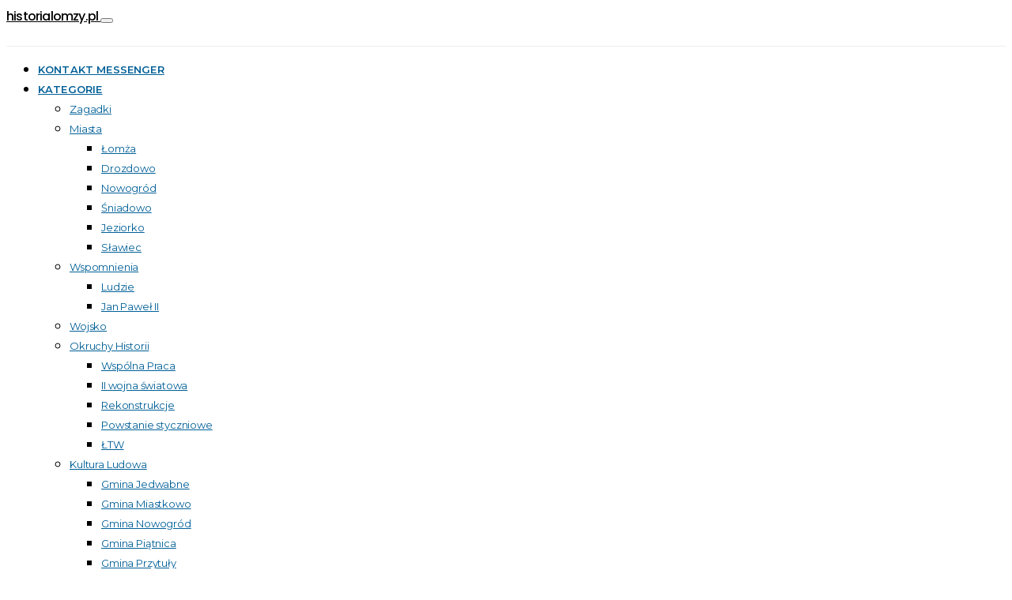

--- FILE ---
content_type: text/html; charset=UTF-8
request_url: https://historialomzy.pl/tag/wieczornica-w-jeziorku/
body_size: 33644
content:
<!DOCTYPE html>
<html lang="pl-PL" prefix="og: https://ogp.me/ns#" data-scheme='default'>
<head>
	<meta charset="utf-8">
	<meta charset="UTF-8">
	<meta name="viewport" content="width=device-width, initial-scale=1">
	<link rel="profile" href="http://gmpg.org/xfn/11">
			<style>img:is([sizes="auto" i], [sizes^="auto," i]) { contain-intrinsic-size: 3000px 1500px }</style>
	
<!-- Optymalizacja wyszukiwarek według Rank Math PRO - https://rankmath.com/ -->
<title>wieczornica w Jeziorku Archives - Serwis Historyczny Ziemi Łomżyńskiej</title>
<meta name="robots" content="follow, index, max-snippet:-1, max-video-preview:-1, max-image-preview:large"/>
<link rel="canonical" href="https://historialomzy.pl/tag/wieczornica-w-jeziorku/" />
<meta property="og:locale" content="pl_PL" />
<meta property="og:type" content="article" />
<meta property="og:title" content="wieczornica w Jeziorku Archives - Serwis Historyczny Ziemi Łomżyńskiej" />
<meta property="og:url" content="https://historialomzy.pl/tag/wieczornica-w-jeziorku/" />
<meta property="og:site_name" content="Serwis Historyczny Ziemi Łomżyńskiej" />
<meta property="article:publisher" content="https://www.facebook.com/historialomzy" />
<meta property="fb:app_id" content="158553384158713" />
<meta property="og:image" content="https://historialomzy.pl/wp-content/uploads/2022/11/nowa-strona_historialomzy_2023v2.jpg" />
<meta property="og:image:secure_url" content="https://historialomzy.pl/wp-content/uploads/2022/11/nowa-strona_historialomzy_2023v2.jpg" />
<meta property="og:image:width" content="1280" />
<meta property="og:image:height" content="853" />
<meta property="og:image:type" content="image/jpeg" />
<meta name="twitter:card" content="summary_large_image" />
<meta name="twitter:title" content="wieczornica w Jeziorku Archives - Serwis Historyczny Ziemi Łomżyńskiej" />
<meta name="twitter:site" content="@historialomzy" />
<meta name="twitter:image" content="https://historialomzy.pl/wp-content/uploads/2022/11/nowa-strona_historialomzy_2023v2.jpg" />
<meta name="twitter:label1" content="Wpisy" />
<meta name="twitter:data1" content="1" />
<script type="application/ld+json" class="rank-math-schema-pro">{"@context":"https://schema.org","@graph":[{"@type":"Organization","@id":"https://historialomzy.pl/#organization","name":"Serwis Historyczny Ziemi \u0141om\u017cy\u0144skiej","url":"https://historialomzy.pl","sameAs":["https://www.facebook.com/historialomzy","https://twitter.com/historialomzy"],"openingHours":["Monday,Tuesday,Wednesday,Thursday,Friday,Saturday,Sunday 09:00-17:00"],"description":"\u0141om\u017ca: Artyku\u0142y, biografie, recenzje, mapy historyczne, poczt\u00f3wki, zdj\u0119cia, opisy ulic i zabytk\u00f3w."},{"@type":"WebSite","@id":"https://historialomzy.pl/#website","url":"https://historialomzy.pl","name":"Serwis Historyczny Ziemi \u0141om\u017cy\u0144skiej","alternateName":"\u0141om\u017ca: Artyku\u0142y, biografie, recenzje, mapy historyczne, poczt\u00f3wki, zdj\u0119cia, opisy ulic i zabytk\u00f3w.","publisher":{"@id":"https://historialomzy.pl/#organization"},"inLanguage":"pl-PL"},{"@type":"CollectionPage","@id":"https://historialomzy.pl/tag/wieczornica-w-jeziorku/#webpage","url":"https://historialomzy.pl/tag/wieczornica-w-jeziorku/","name":"wieczornica w Jeziorku Archives - Serwis Historyczny Ziemi \u0141om\u017cy\u0144skiej","isPartOf":{"@id":"https://historialomzy.pl/#website"},"inLanguage":"pl-PL"}]}</script>
<!-- /Wtyczka Rank Math WordPress SEO -->

<link rel='dns-prefetch' href='//pagead2.googlesyndication.com' />
<link rel='dns-prefetch' href='//www.googletagmanager.com' />
<link rel='dns-prefetch' href='//fonts.googleapis.com' />
<link href='https://fonts.gstatic.com' crossorigin rel='preconnect' />
<link rel="alternate" type="application/rss+xml" title="Serwis Historyczny Ziemi Łomżyńskiej &raquo; Kanał z wpisami" href="https://historialomzy.pl/feed/" />
<link rel="alternate" type="application/rss+xml" title="Serwis Historyczny Ziemi Łomżyńskiej &raquo; Kanał z komentarzami" href="https://historialomzy.pl/comments/feed/" />
<link rel="alternate" type="application/rss+xml" title="Serwis Historyczny Ziemi Łomżyńskiej &raquo; Kanał z wpisami otagowanymi jako wieczornica w Jeziorku" href="https://historialomzy.pl/tag/wieczornica-w-jeziorku/feed/" />
			<link rel="preload" href="https://historialomzy.pl/wp-content/plugins/canvas/assets/fonts/canvas-icons.woff" as="font" type="font/woff" crossorigin>
			<script>
window._wpemojiSettings = {"baseUrl":"https:\/\/s.w.org\/images\/core\/emoji\/16.0.1\/72x72\/","ext":".png","svgUrl":"https:\/\/s.w.org\/images\/core\/emoji\/16.0.1\/svg\/","svgExt":".svg","source":{"concatemoji":"https:\/\/historialomzy.pl\/wp-includes\/js\/wp-emoji-release.min.js?ver=6.8.3"}};
/*! This file is auto-generated */
!function(s,n){var o,i,e;function c(e){try{var t={supportTests:e,timestamp:(new Date).valueOf()};sessionStorage.setItem(o,JSON.stringify(t))}catch(e){}}function p(e,t,n){e.clearRect(0,0,e.canvas.width,e.canvas.height),e.fillText(t,0,0);var t=new Uint32Array(e.getImageData(0,0,e.canvas.width,e.canvas.height).data),a=(e.clearRect(0,0,e.canvas.width,e.canvas.height),e.fillText(n,0,0),new Uint32Array(e.getImageData(0,0,e.canvas.width,e.canvas.height).data));return t.every(function(e,t){return e===a[t]})}function u(e,t){e.clearRect(0,0,e.canvas.width,e.canvas.height),e.fillText(t,0,0);for(var n=e.getImageData(16,16,1,1),a=0;a<n.data.length;a++)if(0!==n.data[a])return!1;return!0}function f(e,t,n,a){switch(t){case"flag":return n(e,"\ud83c\udff3\ufe0f\u200d\u26a7\ufe0f","\ud83c\udff3\ufe0f\u200b\u26a7\ufe0f")?!1:!n(e,"\ud83c\udde8\ud83c\uddf6","\ud83c\udde8\u200b\ud83c\uddf6")&&!n(e,"\ud83c\udff4\udb40\udc67\udb40\udc62\udb40\udc65\udb40\udc6e\udb40\udc67\udb40\udc7f","\ud83c\udff4\u200b\udb40\udc67\u200b\udb40\udc62\u200b\udb40\udc65\u200b\udb40\udc6e\u200b\udb40\udc67\u200b\udb40\udc7f");case"emoji":return!a(e,"\ud83e\udedf")}return!1}function g(e,t,n,a){var r="undefined"!=typeof WorkerGlobalScope&&self instanceof WorkerGlobalScope?new OffscreenCanvas(300,150):s.createElement("canvas"),o=r.getContext("2d",{willReadFrequently:!0}),i=(o.textBaseline="top",o.font="600 32px Arial",{});return e.forEach(function(e){i[e]=t(o,e,n,a)}),i}function t(e){var t=s.createElement("script");t.src=e,t.defer=!0,s.head.appendChild(t)}"undefined"!=typeof Promise&&(o="wpEmojiSettingsSupports",i=["flag","emoji"],n.supports={everything:!0,everythingExceptFlag:!0},e=new Promise(function(e){s.addEventListener("DOMContentLoaded",e,{once:!0})}),new Promise(function(t){var n=function(){try{var e=JSON.parse(sessionStorage.getItem(o));if("object"==typeof e&&"number"==typeof e.timestamp&&(new Date).valueOf()<e.timestamp+604800&&"object"==typeof e.supportTests)return e.supportTests}catch(e){}return null}();if(!n){if("undefined"!=typeof Worker&&"undefined"!=typeof OffscreenCanvas&&"undefined"!=typeof URL&&URL.createObjectURL&&"undefined"!=typeof Blob)try{var e="postMessage("+g.toString()+"("+[JSON.stringify(i),f.toString(),p.toString(),u.toString()].join(",")+"));",a=new Blob([e],{type:"text/javascript"}),r=new Worker(URL.createObjectURL(a),{name:"wpTestEmojiSupports"});return void(r.onmessage=function(e){c(n=e.data),r.terminate(),t(n)})}catch(e){}c(n=g(i,f,p,u))}t(n)}).then(function(e){for(var t in e)n.supports[t]=e[t],n.supports.everything=n.supports.everything&&n.supports[t],"flag"!==t&&(n.supports.everythingExceptFlag=n.supports.everythingExceptFlag&&n.supports[t]);n.supports.everythingExceptFlag=n.supports.everythingExceptFlag&&!n.supports.flag,n.DOMReady=!1,n.readyCallback=function(){n.DOMReady=!0}}).then(function(){return e}).then(function(){var e;n.supports.everything||(n.readyCallback(),(e=n.source||{}).concatemoji?t(e.concatemoji):e.wpemoji&&e.twemoji&&(t(e.twemoji),t(e.wpemoji)))}))}((window,document),window._wpemojiSettings);
</script>
<link rel='stylesheet' id='mci-footnotes-no-tooltips-pagelayout-none-css' href='https://historialomzy.pl/wp-content/plugins/footnotes/css/footnotes-nottbrpl0.min.css?ver=2.7.3' media='all' />
<link rel='stylesheet' id='canvas-css' href='https://historialomzy.pl/wp-content/plugins/canvas/assets/css/canvas.css?ver=2.4.7' media='all' />
<link rel='alternate stylesheet' id='powerkit-icons-css' href='https://historialomzy.pl/wp-content/plugins/powerkit/assets/fonts/powerkit-icons.woff?ver=3.0.2' as='font' type='font/wof' crossorigin />
<link rel='stylesheet' id='powerkit-css' href='https://historialomzy.pl/wp-content/plugins/powerkit/assets/css/powerkit.css?ver=3.0.2' media='all' />
<style id='wp-emoji-styles-inline-css'>

	img.wp-smiley, img.emoji {
		display: inline !important;
		border: none !important;
		box-shadow: none !important;
		height: 1em !important;
		width: 1em !important;
		margin: 0 0.07em !important;
		vertical-align: -0.1em !important;
		background: none !important;
		padding: 0 !important;
	}
</style>
<link rel='stylesheet' id='wp-block-library-css' href='https://historialomzy.pl/wp-includes/css/dist/block-library/style.min.css?ver=6.8.3' media='all' />
<style id='classic-theme-styles-inline-css'>
/*! This file is auto-generated */
.wp-block-button__link{color:#fff;background-color:#32373c;border-radius:9999px;box-shadow:none;text-decoration:none;padding:calc(.667em + 2px) calc(1.333em + 2px);font-size:1.125em}.wp-block-file__button{background:#32373c;color:#fff;text-decoration:none}
</style>
<link rel='stylesheet' id='canvas-block-alert-style-css' href='https://historialomzy.pl/wp-content/plugins/canvas/components/basic-elements/block-alert/block.css?ver=1737671677' media='all' />
<link rel='stylesheet' id='canvas-block-progress-style-css' href='https://historialomzy.pl/wp-content/plugins/canvas/components/basic-elements/block-progress/block.css?ver=1737671677' media='all' />
<link rel='stylesheet' id='canvas-block-collapsibles-style-css' href='https://historialomzy.pl/wp-content/plugins/canvas/components/basic-elements/block-collapsibles/block.css?ver=1737671677' media='all' />
<link rel='stylesheet' id='canvas-block-tabs-style-css' href='https://historialomzy.pl/wp-content/plugins/canvas/components/basic-elements/block-tabs/block.css?ver=1737671677' media='all' />
<link rel='stylesheet' id='canvas-block-section-heading-style-css' href='https://historialomzy.pl/wp-content/plugins/canvas/components/basic-elements/block-section-heading/block.css?ver=1737671677' media='all' />
<link rel='stylesheet' id='canvas-block-row-style-css' href='https://historialomzy.pl/wp-content/plugins/canvas/components/layout-blocks/block-row/block-row.css?ver=1737671677' media='all' />
<link rel='stylesheet' id='canvas-block-posts-style-css' href='https://historialomzy.pl/wp-content/plugins/canvas/components/posts/block-posts/block-posts.css?ver=1737671677' media='all' />
<link rel='stylesheet' id='canvas-justified-gallery-block-style-css' href='https://historialomzy.pl/wp-content/plugins/canvas/components/justified-gallery/block/block-justified-gallery.css?ver=1737671677' media='all' />
<link rel='stylesheet' id='canvas-slider-gallery-block-style-css' href='https://historialomzy.pl/wp-content/plugins/canvas/components/slider-gallery/block/block-slider-gallery.css?ver=1737671677' media='all' />
<link rel='stylesheet' id='canvas-block-posts-sidebar-css' href='https://historialomzy.pl/wp-content/plugins/canvas/components/posts/block-posts-sidebar/block-posts-sidebar.css?ver=1737671677' media='all' />
<link rel='stylesheet' id='csco-block-posts-sidebar-style-css' href='https://historialomzy.pl/wp-content/themes/authentic/css/blocks/posts-sidebar.css?ver=1668197545' media='all' />
<link rel='stylesheet' id='csco-block-twitter-slider-style-css' href='https://historialomzy.pl/wp-content/themes/authentic/css/blocks/twitter-slider.css?ver=1668197546' media='all' />
<link rel='stylesheet' id='csco-block-tiles-style-css' href='https://historialomzy.pl/wp-content/themes/authentic/css/blocks/tiles.css?ver=1668197546' media='all' />
<link rel='stylesheet' id='csco-block-horizontal-tiles-style-css' href='https://historialomzy.pl/wp-content/themes/authentic/css/blocks/horizontal-tiles.css?ver=1668197545' media='all' />
<link rel='stylesheet' id='csco-block-full-style-css' href='https://historialomzy.pl/wp-content/themes/authentic/css/blocks/full.css?ver=1668197545' media='all' />
<link rel='stylesheet' id='csco-block-slider-style-css' href='https://historialomzy.pl/wp-content/themes/authentic/css/blocks/slider.css?ver=1668197545' media='all' />
<link rel='stylesheet' id='csco-block-carousel-style-css' href='https://historialomzy.pl/wp-content/themes/authentic/css/blocks/carousel.css?ver=1668197545' media='all' />
<link rel='stylesheet' id='csco-block-wide-style-css' href='https://historialomzy.pl/wp-content/themes/authentic/css/blocks/wide.css?ver=1668197546' media='all' />
<link rel='stylesheet' id='csco-block-narrow-style-css' href='https://historialomzy.pl/wp-content/themes/authentic/css/blocks/narrow.css?ver=1668197545' media='all' />
<style id='global-styles-inline-css'>
:root{--wp--preset--aspect-ratio--square: 1;--wp--preset--aspect-ratio--4-3: 4/3;--wp--preset--aspect-ratio--3-4: 3/4;--wp--preset--aspect-ratio--3-2: 3/2;--wp--preset--aspect-ratio--2-3: 2/3;--wp--preset--aspect-ratio--16-9: 16/9;--wp--preset--aspect-ratio--9-16: 9/16;--wp--preset--color--black: #000000;--wp--preset--color--cyan-bluish-gray: #abb8c3;--wp--preset--color--white: #FFFFFF;--wp--preset--color--pale-pink: #f78da7;--wp--preset--color--vivid-red: #ce2e2e;--wp--preset--color--luminous-vivid-orange: #ff6900;--wp--preset--color--luminous-vivid-amber: #fcb902;--wp--preset--color--light-green-cyan: #7bdcb5;--wp--preset--color--vivid-green-cyan: #01d083;--wp--preset--color--pale-cyan-blue: #8ed1fc;--wp--preset--color--vivid-cyan-blue: #0693e3;--wp--preset--color--vivid-purple: #9b51e0;--wp--preset--color--secondary: #f8f8f8;--wp--preset--gradient--vivid-cyan-blue-to-vivid-purple: linear-gradient(135deg,rgba(6,147,227,1) 0%,rgb(155,81,224) 100%);--wp--preset--gradient--light-green-cyan-to-vivid-green-cyan: linear-gradient(135deg,rgb(122,220,180) 0%,rgb(0,208,130) 100%);--wp--preset--gradient--luminous-vivid-amber-to-luminous-vivid-orange: linear-gradient(135deg,rgba(252,185,0,1) 0%,rgba(255,105,0,1) 100%);--wp--preset--gradient--luminous-vivid-orange-to-vivid-red: linear-gradient(135deg,rgba(255,105,0,1) 0%,rgb(207,46,46) 100%);--wp--preset--gradient--very-light-gray-to-cyan-bluish-gray: linear-gradient(135deg,rgb(238,238,238) 0%,rgb(169,184,195) 100%);--wp--preset--gradient--cool-to-warm-spectrum: linear-gradient(135deg,rgb(74,234,220) 0%,rgb(151,120,209) 20%,rgb(207,42,186) 40%,rgb(238,44,130) 60%,rgb(251,105,98) 80%,rgb(254,248,76) 100%);--wp--preset--gradient--blush-light-purple: linear-gradient(135deg,rgb(255,206,236) 0%,rgb(152,150,240) 100%);--wp--preset--gradient--blush-bordeaux: linear-gradient(135deg,rgb(254,205,165) 0%,rgb(254,45,45) 50%,rgb(107,0,62) 100%);--wp--preset--gradient--luminous-dusk: linear-gradient(135deg,rgb(255,203,112) 0%,rgb(199,81,192) 50%,rgb(65,88,208) 100%);--wp--preset--gradient--pale-ocean: linear-gradient(135deg,rgb(255,245,203) 0%,rgb(182,227,212) 50%,rgb(51,167,181) 100%);--wp--preset--gradient--electric-grass: linear-gradient(135deg,rgb(202,248,128) 0%,rgb(113,206,126) 100%);--wp--preset--gradient--midnight: linear-gradient(135deg,rgb(2,3,129) 0%,rgb(40,116,252) 100%);--wp--preset--font-size--small: 13px;--wp--preset--font-size--medium: 20px;--wp--preset--font-size--large: 36px;--wp--preset--font-size--x-large: 42px;--wp--preset--spacing--20: 0.44rem;--wp--preset--spacing--30: 0.67rem;--wp--preset--spacing--40: 1rem;--wp--preset--spacing--50: 1.5rem;--wp--preset--spacing--60: 2.25rem;--wp--preset--spacing--70: 3.38rem;--wp--preset--spacing--80: 5.06rem;--wp--preset--shadow--natural: 6px 6px 9px rgba(0, 0, 0, 0.2);--wp--preset--shadow--deep: 12px 12px 50px rgba(0, 0, 0, 0.4);--wp--preset--shadow--sharp: 6px 6px 0px rgba(0, 0, 0, 0.2);--wp--preset--shadow--outlined: 6px 6px 0px -3px rgba(255, 255, 255, 1), 6px 6px rgba(0, 0, 0, 1);--wp--preset--shadow--crisp: 6px 6px 0px rgba(0, 0, 0, 1);}:where(.is-layout-flex){gap: 0.5em;}:where(.is-layout-grid){gap: 0.5em;}body .is-layout-flex{display: flex;}.is-layout-flex{flex-wrap: wrap;align-items: center;}.is-layout-flex > :is(*, div){margin: 0;}body .is-layout-grid{display: grid;}.is-layout-grid > :is(*, div){margin: 0;}:where(.wp-block-columns.is-layout-flex){gap: 2em;}:where(.wp-block-columns.is-layout-grid){gap: 2em;}:where(.wp-block-post-template.is-layout-flex){gap: 1.25em;}:where(.wp-block-post-template.is-layout-grid){gap: 1.25em;}.has-black-color{color: var(--wp--preset--color--black) !important;}.has-cyan-bluish-gray-color{color: var(--wp--preset--color--cyan-bluish-gray) !important;}.has-white-color{color: var(--wp--preset--color--white) !important;}.has-pale-pink-color{color: var(--wp--preset--color--pale-pink) !important;}.has-vivid-red-color{color: var(--wp--preset--color--vivid-red) !important;}.has-luminous-vivid-orange-color{color: var(--wp--preset--color--luminous-vivid-orange) !important;}.has-luminous-vivid-amber-color{color: var(--wp--preset--color--luminous-vivid-amber) !important;}.has-light-green-cyan-color{color: var(--wp--preset--color--light-green-cyan) !important;}.has-vivid-green-cyan-color{color: var(--wp--preset--color--vivid-green-cyan) !important;}.has-pale-cyan-blue-color{color: var(--wp--preset--color--pale-cyan-blue) !important;}.has-vivid-cyan-blue-color{color: var(--wp--preset--color--vivid-cyan-blue) !important;}.has-vivid-purple-color{color: var(--wp--preset--color--vivid-purple) !important;}.has-black-background-color{background-color: var(--wp--preset--color--black) !important;}.has-cyan-bluish-gray-background-color{background-color: var(--wp--preset--color--cyan-bluish-gray) !important;}.has-white-background-color{background-color: var(--wp--preset--color--white) !important;}.has-pale-pink-background-color{background-color: var(--wp--preset--color--pale-pink) !important;}.has-vivid-red-background-color{background-color: var(--wp--preset--color--vivid-red) !important;}.has-luminous-vivid-orange-background-color{background-color: var(--wp--preset--color--luminous-vivid-orange) !important;}.has-luminous-vivid-amber-background-color{background-color: var(--wp--preset--color--luminous-vivid-amber) !important;}.has-light-green-cyan-background-color{background-color: var(--wp--preset--color--light-green-cyan) !important;}.has-vivid-green-cyan-background-color{background-color: var(--wp--preset--color--vivid-green-cyan) !important;}.has-pale-cyan-blue-background-color{background-color: var(--wp--preset--color--pale-cyan-blue) !important;}.has-vivid-cyan-blue-background-color{background-color: var(--wp--preset--color--vivid-cyan-blue) !important;}.has-vivid-purple-background-color{background-color: var(--wp--preset--color--vivid-purple) !important;}.has-black-border-color{border-color: var(--wp--preset--color--black) !important;}.has-cyan-bluish-gray-border-color{border-color: var(--wp--preset--color--cyan-bluish-gray) !important;}.has-white-border-color{border-color: var(--wp--preset--color--white) !important;}.has-pale-pink-border-color{border-color: var(--wp--preset--color--pale-pink) !important;}.has-vivid-red-border-color{border-color: var(--wp--preset--color--vivid-red) !important;}.has-luminous-vivid-orange-border-color{border-color: var(--wp--preset--color--luminous-vivid-orange) !important;}.has-luminous-vivid-amber-border-color{border-color: var(--wp--preset--color--luminous-vivid-amber) !important;}.has-light-green-cyan-border-color{border-color: var(--wp--preset--color--light-green-cyan) !important;}.has-vivid-green-cyan-border-color{border-color: var(--wp--preset--color--vivid-green-cyan) !important;}.has-pale-cyan-blue-border-color{border-color: var(--wp--preset--color--pale-cyan-blue) !important;}.has-vivid-cyan-blue-border-color{border-color: var(--wp--preset--color--vivid-cyan-blue) !important;}.has-vivid-purple-border-color{border-color: var(--wp--preset--color--vivid-purple) !important;}.has-vivid-cyan-blue-to-vivid-purple-gradient-background{background: var(--wp--preset--gradient--vivid-cyan-blue-to-vivid-purple) !important;}.has-light-green-cyan-to-vivid-green-cyan-gradient-background{background: var(--wp--preset--gradient--light-green-cyan-to-vivid-green-cyan) !important;}.has-luminous-vivid-amber-to-luminous-vivid-orange-gradient-background{background: var(--wp--preset--gradient--luminous-vivid-amber-to-luminous-vivid-orange) !important;}.has-luminous-vivid-orange-to-vivid-red-gradient-background{background: var(--wp--preset--gradient--luminous-vivid-orange-to-vivid-red) !important;}.has-very-light-gray-to-cyan-bluish-gray-gradient-background{background: var(--wp--preset--gradient--very-light-gray-to-cyan-bluish-gray) !important;}.has-cool-to-warm-spectrum-gradient-background{background: var(--wp--preset--gradient--cool-to-warm-spectrum) !important;}.has-blush-light-purple-gradient-background{background: var(--wp--preset--gradient--blush-light-purple) !important;}.has-blush-bordeaux-gradient-background{background: var(--wp--preset--gradient--blush-bordeaux) !important;}.has-luminous-dusk-gradient-background{background: var(--wp--preset--gradient--luminous-dusk) !important;}.has-pale-ocean-gradient-background{background: var(--wp--preset--gradient--pale-ocean) !important;}.has-electric-grass-gradient-background{background: var(--wp--preset--gradient--electric-grass) !important;}.has-midnight-gradient-background{background: var(--wp--preset--gradient--midnight) !important;}.has-small-font-size{font-size: var(--wp--preset--font-size--small) !important;}.has-medium-font-size{font-size: var(--wp--preset--font-size--medium) !important;}.has-large-font-size{font-size: var(--wp--preset--font-size--large) !important;}.has-x-large-font-size{font-size: var(--wp--preset--font-size--x-large) !important;}
:where(.wp-block-post-template.is-layout-flex){gap: 1.25em;}:where(.wp-block-post-template.is-layout-grid){gap: 1.25em;}
:where(.wp-block-columns.is-layout-flex){gap: 2em;}:where(.wp-block-columns.is-layout-grid){gap: 2em;}
:root :where(.wp-block-pullquote){font-size: 1.5em;line-height: 1.6;}
</style>
<link rel='stylesheet' id='canvas-block-heading-style-css' href='https://historialomzy.pl/wp-content/plugins/canvas/components/content-formatting/block-heading/block.css?ver=1737671677' media='all' />
<link rel='stylesheet' id='canvas-block-list-style-css' href='https://historialomzy.pl/wp-content/plugins/canvas/components/content-formatting/block-list/block.css?ver=1737671677' media='all' />
<link rel='stylesheet' id='canvas-block-paragraph-style-css' href='https://historialomzy.pl/wp-content/plugins/canvas/components/content-formatting/block-paragraph/block.css?ver=1737671677' media='all' />
<link rel='stylesheet' id='canvas-block-separator-style-css' href='https://historialomzy.pl/wp-content/plugins/canvas/components/content-formatting/block-separator/block.css?ver=1737671677' media='all' />
<link rel='stylesheet' id='canvas-block-group-style-css' href='https://historialomzy.pl/wp-content/plugins/canvas/components/basic-elements/block-group/block.css?ver=1737671677' media='all' />
<link rel='stylesheet' id='canvas-block-cover-style-css' href='https://historialomzy.pl/wp-content/plugins/canvas/components/basic-elements/block-cover/block.css?ver=1737671677' media='all' />
<link rel='stylesheet' id='cookie-notice-front-css' href='https://historialomzy.pl/wp-content/plugins/cookie-notice/css/front.min.css?ver=2.5.5' media='all' />
<link rel='stylesheet' id='powerkit-author-box-css' href='https://historialomzy.pl/wp-content/plugins/powerkit/modules/author-box/public/css/public-powerkit-author-box.css?ver=3.0.2' media='all' />
<link rel='stylesheet' id='powerkit-basic-elements-css' href='https://historialomzy.pl/wp-content/plugins/powerkit/modules/basic-elements/public/css/public-powerkit-basic-elements.css?ver=3.0.2' media='screen' />
<link rel='stylesheet' id='powerkit-coming-soon-css' href='https://historialomzy.pl/wp-content/plugins/powerkit/modules/coming-soon/public/css/public-powerkit-coming-soon.css?ver=3.0.2' media='all' />
<link rel='stylesheet' id='powerkit-content-formatting-css' href='https://historialomzy.pl/wp-content/plugins/powerkit/modules/content-formatting/public/css/public-powerkit-content-formatting.css?ver=3.0.2' media='all' />
<link rel='stylesheet' id='powerkit-сontributors-css' href='https://historialomzy.pl/wp-content/plugins/powerkit/modules/contributors/public/css/public-powerkit-contributors.css?ver=3.0.2' media='all' />
<link rel='stylesheet' id='powerkit-facebook-css' href='https://historialomzy.pl/wp-content/plugins/powerkit/modules/facebook/public/css/public-powerkit-facebook.css?ver=3.0.2' media='all' />
<link rel='stylesheet' id='powerkit-featured-categories-css' href='https://historialomzy.pl/wp-content/plugins/powerkit/modules/featured-categories/public/css/public-powerkit-featured-categories.css?ver=3.0.2' media='all' />
<link rel='stylesheet' id='powerkit-inline-posts-css' href='https://historialomzy.pl/wp-content/plugins/powerkit/modules/inline-posts/public/css/public-powerkit-inline-posts.css?ver=3.0.2' media='all' />
<link rel='stylesheet' id='powerkit-instagram-css' href='https://historialomzy.pl/wp-content/plugins/powerkit/modules/instagram/public/css/public-powerkit-instagram.css?ver=3.0.2' media='all' />
<link rel='stylesheet' id='powerkit-justified-gallery-css' href='https://historialomzy.pl/wp-content/plugins/powerkit/modules/justified-gallery/public/css/public-powerkit-justified-gallery.css?ver=3.0.2' media='all' />
<link rel='stylesheet' id='glightbox-css' href='https://historialomzy.pl/wp-content/plugins/powerkit/modules/lightbox/public/css/glightbox.min.css?ver=3.0.2' media='all' />
<link rel='stylesheet' id='powerkit-lightbox-css' href='https://historialomzy.pl/wp-content/plugins/powerkit/modules/lightbox/public/css/public-powerkit-lightbox.css?ver=3.0.2' media='all' />
<link rel='stylesheet' id='powerkit-opt-in-forms-css' href='https://historialomzy.pl/wp-content/plugins/powerkit/modules/opt-in-forms/public/css/public-powerkit-opt-in-forms.css?ver=3.0.2' media='all' />
<link rel='stylesheet' id='powerkit-pinterest-css' href='https://historialomzy.pl/wp-content/plugins/powerkit/modules/pinterest/public/css/public-powerkit-pinterest.css?ver=3.0.2' media='all' />
<link rel='stylesheet' id='powerkit-scroll-to-top-css' href='https://historialomzy.pl/wp-content/plugins/powerkit/modules/scroll-to-top/public/css/public-powerkit-scroll-to-top.css?ver=3.0.2' media='all' />
<link rel='stylesheet' id='powerkit-share-buttons-css' href='https://historialomzy.pl/wp-content/plugins/powerkit/modules/share-buttons/public/css/public-powerkit-share-buttons.css?ver=3.0.2' media='all' />
<link rel='stylesheet' id='powerkit-social-links-css' href='https://historialomzy.pl/wp-content/plugins/powerkit/modules/social-links/public/css/public-powerkit-social-links.css?ver=3.0.2' media='all' />
<link rel='stylesheet' id='powerkit-twitter-css' href='https://historialomzy.pl/wp-content/plugins/powerkit/modules/twitter/public/css/public-powerkit-twitter.css?ver=3.0.2' media='all' />
<link rel='stylesheet' id='powerkit-widget-about-css' href='https://historialomzy.pl/wp-content/plugins/powerkit/modules/widget-about/public/css/public-powerkit-widget-about.css?ver=3.0.2' media='all' />
<link rel='stylesheet' id='magnific-popup-css' href='https://historialomzy.pl/wp-content/plugins/sight/render/css/magnific-popup.css?ver=1737671712' media='all' />
<link rel='stylesheet' id='sight-css' href='https://historialomzy.pl/wp-content/plugins/sight/render/css/sight.css?ver=1737671712' media='all' />
<link rel='stylesheet' id='sight-common-css' href='https://historialomzy.pl/wp-content/plugins/sight/render/css/sight-common.css?ver=1737671712' media='all' />
<link rel='stylesheet' id='sight-lightbox-css' href='https://historialomzy.pl/wp-content/plugins/sight/render/css/sight-lightbox.css?ver=1737671712' media='all' />
<link rel='stylesheet' id='ppress-frontend-css' href='https://historialomzy.pl/wp-content/plugins/wp-user-avatar/assets/css/frontend.min.css?ver=4.15.21' media='all' />
<link rel='stylesheet' id='ppress-flatpickr-css' href='https://historialomzy.pl/wp-content/plugins/wp-user-avatar/assets/flatpickr/flatpickr.min.css?ver=4.15.21' media='all' />
<link rel='stylesheet' id='ppress-select2-css' href='https://historialomzy.pl/wp-content/plugins/wp-user-avatar/assets/select2/select2.min.css?ver=6.8.3' media='all' />
<link rel='stylesheet' id='csco-styles-css' href='https://historialomzy.pl/wp-content/themes/authentic/style.css?ver=7.1.5' media='all' />
<style id='akismet-widget-style-inline-css'>

			.a-stats {
				--akismet-color-mid-green: #357b49;
				--akismet-color-white: #fff;
				--akismet-color-light-grey: #f6f7f7;

				max-width: 350px;
				width: auto;
			}

			.a-stats * {
				all: unset;
				box-sizing: border-box;
			}

			.a-stats strong {
				font-weight: 600;
			}

			.a-stats a.a-stats__link,
			.a-stats a.a-stats__link:visited,
			.a-stats a.a-stats__link:active {
				background: var(--akismet-color-mid-green);
				border: none;
				box-shadow: none;
				border-radius: 8px;
				color: var(--akismet-color-white);
				cursor: pointer;
				display: block;
				font-family: -apple-system, BlinkMacSystemFont, 'Segoe UI', 'Roboto', 'Oxygen-Sans', 'Ubuntu', 'Cantarell', 'Helvetica Neue', sans-serif;
				font-weight: 500;
				padding: 12px;
				text-align: center;
				text-decoration: none;
				transition: all 0.2s ease;
			}

			/* Extra specificity to deal with TwentyTwentyOne focus style */
			.widget .a-stats a.a-stats__link:focus {
				background: var(--akismet-color-mid-green);
				color: var(--akismet-color-white);
				text-decoration: none;
			}

			.a-stats a.a-stats__link:hover {
				filter: brightness(110%);
				box-shadow: 0 4px 12px rgba(0, 0, 0, 0.06), 0 0 2px rgba(0, 0, 0, 0.16);
			}

			.a-stats .count {
				color: var(--akismet-color-white);
				display: block;
				font-size: 1.5em;
				line-height: 1.4;
				padding: 0 13px;
				white-space: nowrap;
			}
		
</style>
<link rel='stylesheet' id='searchwp-forms-css' href='https://historialomzy.pl/wp-content/plugins/searchwp-live-ajax-search/assets/styles/frontend/search-forms.css?ver=1.8.5' media='all' />
<link rel='stylesheet' id='searchwp-live-search-css' href='https://historialomzy.pl/wp-content/plugins/searchwp-live-ajax-search/assets/styles/style.css?ver=1.8.5' media='all' />
<style id='searchwp-live-search-inline-css'>
.searchwp-live-search-result .searchwp-live-search-result--title a {
  font-size: 16px;
}
.searchwp-live-search-result .searchwp-live-search-result--price {
  font-size: 14px;
}
.searchwp-live-search-result .searchwp-live-search-result--add-to-cart .button {
  font-size: 14px;
}

</style>
<link rel='stylesheet' id='975b96d1eff0de78c9c33fd02bb3549a-css' href='https://fonts.googleapis.com/css?family=Poppins%3A400%2C700%2C500&#038;subset=latin%2Clatin-ext%2Ccyrillic%2Ccyrillic-ext%2Cvietnamese&#038;display=swap&#038;ver=7.1.5' media='all' />
<link rel='stylesheet' id='05972cf5cc457ddcdd3eeb6e51dabbec-css' href='https://fonts.googleapis.com/css?family=Montserrat%3A500%2C700%2C600%2C400%2C300&#038;subset=latin%2Clatin-ext%2Ccyrillic%2Ccyrillic-ext%2Cvietnamese&#038;display=swap&#038;ver=7.1.5' media='all' />
<script src="https://historialomzy.pl/wp-includes/js/jquery/jquery.min.js?ver=3.7.1" id="jquery-core-js"></script>
<script src="https://historialomzy.pl/wp-includes/js/jquery/jquery-migrate.min.js?ver=3.4.1" id="jquery-migrate-js"></script>
<script src="https://historialomzy.pl/wp-content/plugins/wp-user-avatar/assets/flatpickr/flatpickr.min.js?ver=4.15.21" id="ppress-flatpickr-js"></script>
<script src="https://historialomzy.pl/wp-content/plugins/wp-user-avatar/assets/select2/select2.min.js?ver=4.15.21" id="ppress-select2-js"></script>
<script src="//pagead2.googlesyndication.com/pagead/js/adsbygoogle.js?ver=6.8.3" id="csco_adsense-js"></script>

<!-- Fragment znacznika Google (gtag.js) dodany przez Site Kit -->
<!-- Fragment Google Analytics dodany przez Site Kit -->
<script src="https://www.googletagmanager.com/gtag/js?id=G-HZSR3VPVFN" id="google_gtagjs-js" async></script>
<script id="google_gtagjs-js-after">
window.dataLayer = window.dataLayer || [];function gtag(){dataLayer.push(arguments);}
gtag("set","linker",{"domains":["historialomzy.pl"]});
gtag("js", new Date());
gtag("set", "developer_id.dZTNiMT", true);
gtag("config", "G-HZSR3VPVFN");
</script>
<link rel="https://api.w.org/" href="https://historialomzy.pl/wp-json/" /><link rel="alternate" title="JSON" type="application/json" href="https://historialomzy.pl/wp-json/wp/v2/tags/4552" /><link rel="EditURI" type="application/rsd+xml" title="RSD" href="https://historialomzy.pl/xmlrpc.php?rsd" />
<meta name="generator" content="WordPress 6.8.3" />
<meta name="generator" content="Site Kit by Google 1.165.0" /><style>.recentcomments a{display:inline !important;padding:0 !important;margin:0 !important;}</style><script id="google_gtagjs" src="https://historialomzy.pl/?local_ga_js=8cc226f9751a043b9eedafd085115044" async></script>
<script id="google_gtagjs-inline">
window.dataLayer = window.dataLayer || [];function gtag(){dataLayer.push(arguments);}gtag('js', new Date());gtag('config', 'G-HZSR3VPVFN', {} );
</script>
					<style id="csco-customizer-output-default-styles" >
						body, .offcanvas, #search, .searchwp-live-search-results, select, input[type=search], input[type=text], input[type=number], input[type=email], input[type=tel], input[type=password], textarea, .form-control, .pk-card, .pagination-content, .adp-popup-type-content .adp-popup-container{background-color:#FFFFFF;}.entry-content .pk-block-bg-inverse, .pk-dropcap-bg-inverse:first-letter, .entry-content .has-drop-cap.is-cnvs-dropcap-bg-dark:first-letter{color:#FFFFFF!important;}.adp-popup .adp-popup-container{--adp-popup-container-background:#FFFFFF;--adp-popup-type-notification-text-color:#000000;--adp-popup-type-notification-text-link-color:#005f97;--adp-popup-close-color:#005f97;--adp-popup-close-hover-color:#a0a0a0;}.mfp-bg, .mfp-wrap{--mfp-overlay-color:#FFFFFF;--mfp-controls-border-color:#FFFFFF;--mfp-inner-close-icon-color:#FFFFFF;--mfp-iframe-background:#FFFFFF;--mfp-image-background:#FFFFFF;--mfp-controls-color:#000000;--mfp-controls-text-color-hover:#000000;--mfp-caption-title-color:#000000;--mfp-controls-text-color:#000000;--mfp-caption-subtitle-color:#000000;}body, select, input[type=search], input[type=text], input[type=number], input[type=email], input[type=tel], input[type=password], textarea, .abr-reviews-posts .abr-review-meta{color:#000000;}blockquote cite, figcaption, .wp-caption-text, .wp-block-gallery .blocks-gallery-item figcaption, .wp-block-image figcaption, .wp-block-audio figcaption, .wp-block-embed figcaption, .wp-block-pullquote cite, .wp-block-pullquote footer, .wp-block-pullquote .wp-block-pullquote__citation, .wp-block-quote cite, label, .text-small, .comment-metadata, .logged-in-as, .post-categories, .post-count, .product-count, .post-meta, .entry-content figcaption, .post-media figcaption, .post-tags, .sub-title, .tagcloud, .timestamp, #wp-calendar caption, .comment-metadata a, .comment-metadata, .widget_rss ul li cite, .widget_rss ul li .rss-date, .pk-widget-about .pk-about-small, .pk-share-buttons-total .pk-share-buttons-count, .pk-share-buttons-post-loop .pk-share-buttons-count, .pk-share-buttons-block-posts .pk-share-buttons-count, .pk-share-buttons-post-sidebar .pk-share-buttons-count, .pk-share-buttons-post-loop .pk-share-buttons-link:hover .pk-share-buttons-count, .pk-share-buttons-block-posts .pk-share-buttons-link:hover .pk-share-buttons-count, .pk-share-buttons-post-sidebar .pk-share-buttons-link:hover .pk-share-buttons-count, .title-share, .pk-social-links-template-default .pk-social-links-label, .pk-social-links-wrap .pk-social-links-label, .pk-color-secondary, .pk-twitter-default .pk-twitter-tweet:before, .cs-meet-team .pk-social-links-link, .abr-post-review .abr-review-score .abr-review-subtext .abr-data-label, .sight-portfolio-area-filter__list-item a{color:#000000;}.owl-dot span, .abr-post-review .abr-review-score .abr-review-subtext .abr-data-info{background-color:#000000;}.entry-content p > code, a, #search .close, .button-link, .pk-share-buttons-total .pk-share-buttons-label, .pk-share-buttons-total .pk-share-buttons-title, .pk-social-links-wrap .pk-social-links-count, .pk-nav-tabs .pk-nav-link, .pk-nav-tabs .pk-nav-link.pk-active, .pk-tabs .pk-nav-pills .pk-nav-link, .pk-block-social-links .pk-social-links-link, .pk-block-social-links .pk-social-links-title, .pk-social-links-scheme-light .pk-social-links-link, .pk-social-links-scheme-light .pk-social-links-title, .pk-social-links-scheme-bold .pk-social-links-title, .pk-social-links-scheme-bold-rounded .pk-social-links-title, .pk-share-buttons-scheme-default .pk-share-buttons-link, .pk-share-buttons-after-post.pk-share-buttons-scheme-default .pk-share-buttons-link:not(:hover), .pk-share-buttons-before-post.pk-share-buttons-scheme-default .pk-share-buttons-link:not(:hover), .pk-toc ol > li:before, ol.pk-list-styled > li:before, h2.pk-heading-numbered:before, .pk-card-header a, .pk-twitter-info a, .pk-instagram-username a, .pk-social-links-template-default .pk-social-links-link, .pk-widget-contributors .pk-social-links-link, .cs-list-articles > li > a, .pk-block-contributors .author-name a, .editor-styles-wrapper.cs-editor-styles-wrapper .pk-author-posts-single a, .pk-twitter-content a, .pk-block-author .pk-widget-author-container:not(.pk-bg-overlay) .pk-author-title a, .pk-share-buttons-scheme-simple-light .pk-share-buttons-link, .pk-share-buttons-scheme-simple-light .pk-share-buttons-count, .is-style-pk-share-buttons-simple-light .pk-share-buttons-link, .is-style-pk-share-buttons-simple-light .pk-share-buttons-link .pk-share-buttons-count, .is-style-pk-share-buttons-default .pk-share-buttons-link:not(hover), ol.is-style-cnvs-list-styled > li:before, h2.is-style-cnvs-heading-numbered:before, .cnvs-block-collapsible .cnvs-block-collapsible-title h6 a, header .offcanvas-toggle, .navbar-scheme-toggle{color:#005f97;}.owl-dot.active span{background-color:#005f97;}.cnvs-block-tabs{--cnvs-tabs-button-color:#005f97;--cnvs-tabs-button-hover-color:#a0a0a0;}a:hover, .button-link:hover, #search .close:hover, .pk-social-links-scheme-light:not(.pk-social-links-scheme-light-bg) .pk-social-links-link:hover .pk-social-links-title, .is-style-pk-social-links-bold .pk-social-links-link:hover .pk-social-links-title, .pk-social-links-scheme-bold .pk-social-links-link:hover .pk-social-links-title, .is-style-pk-social-links-bold-rounded .pk-social-links-link:hover .pk-social-links-title, .pk-social-links-scheme-bold-rounded .pk-social-links-link:hover .pk-social-links-title, .pk-nav-tabs .pk-nav-link:not(.pk-active):focus, .pk-nav-tabs .pk-nav-link:not(.pk-active):hover, .pk-card-header a:hover, .pk-twitter-info a:hover, .pk-instagram-username a:hover, .pk-widget-contributors .pk-social-links-link:hover, .cs-list-articles > li > a:hover, .pk-block-contributors .author-name a:hover, .editor-styles-wrapper.cs-editor-styles-wrapper .pk-author-posts-single a:hover, .pk-twitter-content a:hover, .pk-block-author .pk-widget-author-container:not(.pk-bg-overlay) .pk-author-title a:hover, .cnvs-block-collapsible .cnvs-block-collapsible-title h6 a:hover, .navbar-scheme-toggle:hover{color:#a0a0a0;}.wp-block-separator{color:#eeeeee;}hr, .wp-block-separator:not(.is-style-dots), .wp-block-pullquote:not([style*="border-color"]), .entry-content .table-bordered th, .entry-content .table-bordered td, section.widget .widget-wrap, .form-control, input[type=search], input[type=text], input[type=number], input[type=email], input[type=tel], input[type=password], textarea, select, .pk-collapsibles .pk-card, .post-archive .archive-compact .post-masonry, .post-archive .archive-compact .post-grid, .post-archive .archive-compact.archive-masonry section.widget, .post-archive .archive-compact.archive-grid section.widget, .archive-list section.widget .widget-wrap, .archive-standard section.widget .widget-wrap, .sidebar-offcanvas .widget, .pk-nav-tabs .pk-nav-link, .pk-collapsibles .pk-card + .pk-card, .cnvs-block-tabs .cnvs-block-tabs-buttons .cnvs-block-tabs-button a, .cnvs-block-collapsibles .cnvs-block-collapsible, .abr-reviews-posts .abr-post-item{border-color:#eeeeee;}hr, .entry-content table th, .entry-content table td, .entry-content table tbody + tbody, .header-enabled .navbar-primary:not(.sticky-nav-slide) .navbar, .navigation.comment-navigation, .site-main > article > .post-author, .post-main .post-author, .comment-body + .comment-respond, .comment-list + .comment-respond, .comment-list article, .comment-list .pingback, .comment-list .trackback, .post-standard:not(.post-featured) + .post-standard:not(.post-featured), .archive-first + .archive-list, .single .section-carousel, .widget_nav_menu .menu > .menu-item:not(:first-child), .widget_pages li:not(:first-child) a, .widget_meta li:not(:first-child) a, .widget_categories > ul > li:not(:first-child), .widget_archive > ul > li:not(:first-child), .widget_categories .widget-wrap > ul > li:not(:first-child), .widget_archive .widget-wrap > ul > li:not(:first-child), .widget_recent_comments li:not(:first-child), .widget_recent_entries li:not(:first-child), #wp-calendar tbody td, .navigation.pagination, .navigation.pagination + .post-tags, .fb-comments, .post-tags, .page-header-simple .page-header + .post-archive, .section-grid + .site-content > .cs-container:before, .archive-pagination:not(:empty), .post-list:not(.post-featured) + .post-list:not(.post-featured), .post-list + .post, .post + .post-list, .cs-meet-team .cs-author .cs-author-posts, .pk-widget-contributors .pk-author-item, .pk-toc:not(:first-child), .pk-inline-posts:not(:first-child), .cnvs-block-toc:not(:first-child){border-top-color:#eeeeee;}.entry-content thead th, .navbar-primary:not(.sticky-nav-slide) .navbar, .sticky-nav-slide, .topbar, .navbar-offcanvas, .navigation.comment-navigation, .widget_rss ul li, .searchwp-live-search-results.searchwp-live-search-results-showing .searchwp-live-search-result:not(:last-child) a, .pk-separator, .pk-toc:not(:last-child), .pk-inline-posts:not(:last-child), .cnvs-block-tabs.cnvs-block-tabs-vertical .cnvs-block-tabs-buttons .cnvs-block-tabs-button-active a, .cnvs-block-toc:not(:last-child){border-bottom-color:#eeeeee;}.pk-nav-tabs .pk-nav-link:not(.pk-active):focus, .pk-nav-tabs .pk-nav-link:not(.pk-active):hover{background-color:#eeeeee;}.wp-block-separator.is-style-dots:before{color:#eeeeee;}.entry-content p > code, .table-striped tbody tr:nth-of-type(odd), .wp-block-table.is-style-stripes tbody tr:nth-child(odd), .site-main .pk-subscribe-form-wrap, .post-comments, .archive-list .pk-subscribe-form-wrap, .archive-full .pk-subscribe-form-wrap, .entry-content .pk-dropcap-bg-inverse:first-letter, .entry-content .pk-dropcap-bg-light:first-letter, .entry-content .pk-block-bg-inverse, .entry-content .pk-block-bg-light, .basic_mailchimp_widget, .pk-twitter-slider, .pk-card-header, .pk-share-buttons-after-post.pk-share-buttons-scheme-default .pk-share-buttons-link, .pk-share-buttons-before-post.pk-share-buttons-scheme-default .pk-share-buttons-link, .pk-toc ol > li:before, ol.pk-list-styled > li:before, .pk-social-links-scheme-light-bg .pk-social-links-link, .is-style-pk-social-links-light-bg .pk-social-links-link, h2.pk-heading-numbered:before, .entry-content .table-bordered th, .entry-content .table-striped tbody tr:nth-of-type(odd), .wp-block-code, .wp-block-verse, .wp-block-preformatted, .is-style-pk-share-buttons-default .pk-share-buttons-link:not(hover), .is-style-pk-share-buttons-bold .pk-share-buttons-link, .cnvs-block-twitter-layout-slider, .entry-content .has-drop-cap.is-cnvs-dropcap-bg-light:first-letter, ol.is-style-cnvs-list-styled > li:before, h2.is-style-cnvs-heading-numbered:before, .wp-block-group.is-style-cnvs-block-bg-light{background-color:#F8F8F8;}.pk-share-buttons-wrap{--pk-share-link-background:#F8F8F8;--pk-mobile-share-horizontal-background:#F8F8F8;}.cnvs-block-collapsible-title{background-color:#F8F8F8;}.cnvs-block-alert{--cnvs-alert-background:#F8F8F8;}.cnvs-badge{--cnvs-badge-background:#F8F8F8;}h1, h2, h3, h4, h5, h6, .comment .fn, #search input[type="search"], .entry-content .table-bordered th, .wp-block-table td strong, .abr-post-review .abr-review-name, .abr-post-review .abr-review-text, .abr-reviews-posts .abr-review-number, .sight-portfolio-area-filter__title, .sight-portfolio-area-filter__list-item.sight-filter-active a{color:#000000;}.cnvs-block-alert, .cnvs-block-alert h1, .cnvs-block-alert h2, .cnvs-block-alert h3, .cnvs-block-alert h4, .cnvs-block-alert h5, .cnvs-block-alert h6, .cnvs-block-alert .cnvs-title, .cnvs-block-alert a, .entry-content .cnvs-block-alert p{color:#000000;}#search input[type="search"]:-ms-input-placeholder{color:#000000;}#search input[type="search"]:-moz-placeholder{color:#000000;}#search input[type="search"]::-webkit-input-placeholder{color:#000000;}.pk-social-links-wrap{--pk-social-link-color:#000000;--pk-social-light-bg-title-color:#000000;--pk-social-light-rounded-title-color:#000000;--pk-social-light-bg-color:#000000;}.pk-social-links-wrap .pk-font-heading{--pk-heading-font-color:#000000;}h1 a, h2 a, h3 a, h4 a, h5 a, h6 a, .comment .fn a, .cnvs-block-posts-sidebar:not(.cnvs-block-posts-sidebar-slider) .entry-title a, .pk-widget-posts:not(.pk-widget-posts-template-slider) .entry-title a{color:#000000;}.abr-posts-template-reviews-1 .entry-title a, .abr-posts-template-reviews-2 .entry-title a, .abr-posts-template-reviews-3 .entry-title a, .abr-posts-template-reviews-4 .entry-title a, .abr-posts-template-reviews-5 .entry-title a{color:#000000;}h1 a:hover, h2 a:hover, h3 a:hover, h4 a:hover, h5 a:hover, h6 a:hover, .comment .fn a:hover, .cnvs-block-posts-sidebar:not(.cnvs-block-posts-sidebar-slider) .entry-title a:hover, .pk-widget-posts:not(.pk-widget-posts-template-slider) .entry-title a:hover{color:#00c0ce;}.abr-posts-template-reviews-1 .entry-title a:hover, .abr-posts-template-reviews-2 .entry-title a:hover, .abr-posts-template-reviews-3 .entry-title a:hover, .abr-posts-template-reviews-4 .entry-title a:hover, .abr-posts-template-reviews-5 .entry-title a:hover{color:#00c0ce;}.wp-block-button .wp-block-button__link:not(.has-background), .button-primary, .overlay-inner a.button-primary, .header-light .button-primary, .wp-block-search .wp-block-search__button, .post-number, .post-pagination .post-more .button, .pk-button-primary, .pk-author-button, .pk-about-button, .pk-instagram-follow, .pk-twitter-follow, .pk-subscribe-submit, .pk-badge-primary, .pk-featured-categories-vertical-list .pk-featured-count, .adp-button-primary, .sight-portfolio-area__pagination .sight-portfolio-load-more{color:#eeeeee;}.pk-pin-it{color:#eeeeee!important;}.wp-block-button .wp-block-button__link:not(.has-background):hover, .button-primary:hover, .button-primary:active, .button-primary:focus, .button-primary:not([disabled]):not(.disabled).active, .button-primary:not([disabled]):not(.disabled):active, .overlay-inner a.button-primary:hover, .overlay-inner a.button-primary:active, .overlay-inner a.button-primary:focus, .overlay-inner a.button-primary:not([disabled]):not(.disabled).active, .overlay-inner a.button-primary:not([disabled]):not(.disabled):active, .header-light .button-primary:hover, .header-light .button-primary:active, .header-light .button-primary:focus, .header-light .button-primary:not([disabled]):not(.disabled).active, .header-light .button-primary:not([disabled]):not(.disabled):active, .wp-block-search .wp-block-search__button:hover, .post-pagination .post-more .button:hover, .pk-button-primary:not(:disabled):not(.disabled):active, .pk-button-primary:focus, .pk-button-primary:hover, .pk-button-primary:focus, .pk-button-primary:active, .pk-author-button:hover, .pk-about-button:hover, .pk-instagram-follow:hover, .pk-twitter-follow:hover, .pk-subscribe-submit:hover, .adp-button-primary:hover, .adp-button-primary:focus, .sight-portfolio-area__pagination .sight-portfolio-load-more:hover, .sight-portfolio-area__pagination .sight-portfolio-load-more:focus{color:#FFFFFF;}.pk-pin-it:hover{color:#FFFFFF!important;background-color:#000000!important;}.wp-block-button .wp-block-button__link:not(.has-background), .button-primary, .overlay-inner a.button-primary, .header-light .button-primary, .wp-block-search .wp-block-search__button, .post-number, .pk-tabs .pk-nav-pills .pk-nav-link.pk-active, .pk-tabs .pk-nav-pills .pk-nav-link.pk-active:focus, .pk-tabs  .pk-nav-pills .pk-tabs .pk-nav-pills .pk-nav-link.pk-active:hover, .pk-button-primary, .pk-author-button, .pk-about-button, .pk-instagram-follow, .pk-twitter-follow, .pk-subscribe-submit, .pk-badge-primary, .pk-featured-categories-vertical-list .pk-featured-count, .cnvs-block-tabs.is-style-cnvs-block-tabs-pills .cnvs-block-tabs-buttons .cnvs-block-tabs-button.cnvs-block-tabs-button-active a, .cnvs-block-tabs.is-style-cnvs-block-tabs-pills .cnvs-block-tabs-buttons .cnvs-block-tabs-button.cnvs-block-tabs-button-active a:focus, .cnvs-block-tabs.is-style-cnvs-block-tabs-pills .cnvs-block-tabs-buttons .cnvs-block-tabs-button.cnvs-block-tabs-button-active a:hover, .adp-button-primary, .sight-portfolio-area__pagination .sight-portfolio-load-more{background-color:#005f97;}.pk-bg-primary, .pk-pin-it{background-color:#005f97!important;}.post-tags a:focus, .post-tags a:hover, .tagcloud a:focus, .tagcloud a:hover, .wp-block-button .wp-block-button__link:not(.has-background):hover, .button-primary:hover, .button-primary:active, .button-primary:focus, .button-primary:not([disabled]):not(.disabled).active, .button-primary:not([disabled]):not(.disabled):active, .overlay-inner a.button-primary:hover, .overlay-inner a.button-primary:active, .overlay-inner a.button-primary:focus, .overlay-inner a.button-primary:not([disabled]):not(.disabled).active, .overlay-inner a.button-primary:not([disabled]):not(.disabled):active, .header-light .button-primary:hover, .header-light .button-primary:active, .header-light .button-primary:focus, .header-light .button-primary:not([disabled]):not(.disabled).active, .header-light .button-primary:not([disabled]):not(.disabled):active, .wp-block-search .wp-block-search__button:hover, .pk-button-primary:not(:disabled):not(.disabled):active, .pk-button-primary:hover, .pk-button-primary:active, .pk-button-primary:focus, .pk-author-button:hover, .pk-about-button:hover, .pk-instagram-follow:hover, .pk-twitter-follow:hover, .pk-subscribe-submit:hover, .adp-button-primary:hover, .adp-button-primary:focus, .sight-portfolio-area__pagination .sight-portfolio-load-more:hover, .sight-portfolio-area__pagination .sight-portfolio-load-more:focus{background-color:#000000;}.button-secondary, .pk-button-secondary{color:#A0A0A0!important;background-color:#EEEEEE;}.button-secondary:hover, .button-secondary:active, .button-secondary:focus, .pk-button-secondary:hover, .pk-button-secondary:active, .pk-button-secondary:focus{color:#000000!important;background-color:#F8F8F8;}.site-title{color:#000000;}.site-title:hover{color:#A0A0A0;}.site-description{color:#A0A0A0;}.navbar-primary{background-color:rgba(255,255,255,0.97);}.navbar-primary:not(.sticky-nav-slide) .navbar, .sticky-nav-slide{border-bottom-width:1px;border-bottom-style:solid;}.navbar-primary a, .navbar-primary button, .navbar-primary .navbar-nav > li > a, .navbar-primary .navbar-scheme-toggle{color:#000000;}.navbar-primary a:hover, .navbar-primary button:hover, .navbar-primary .navbar-nav > li > a:focus, .navbar-primary .navbar-nav > li > a:hover, .navbar-primary .navbar-nav > li.current-menu-parent > a, .navbar-primary .navbar-nav > li.current-nav-item > a, .site-submenu:hover .navbar-widgets-btn{color:#a0a0a0;}.navbar-nav .sub-menu{background-color:#FFFFFF;border:1px #EEEEEE solid;}.navbar-nav .sub-menu .sub-menu{margin-top:-1px;}.navbar-nav .sub-menu > li > a, .navbar-nav .cs-mm-categories > li > a, .navbar-nav .menu-columns > .sub-menu > li > a:hover, .mega-menu-item .entry-title a{color:#000000;}.navbar-nav .sub-menu > li > a:hover, .navbar-nav .sub-menu > li > a:focus, .navbar-nav .sub-menu > li > a:active, .navbar-nav .cs-mm-categories > li > a:hover, .navbar-nav .cs-mm-categories > li > a:focus, .navbar-nav .cs-mm-categories > li > a:active, .mega-menu-item .entry-title a:hover{color:#A0A0A0;}.navbar-nav .sub-menu .current-menu-item > a, .navbar-nav .sub-menu .current-menu-ancestor > a, .navbar-nav .sub-menu .current-menu-parent > a{color:#A0A0A0;}.navbar-nav .sub-menu > li + li > a, .navbar-nav .cs-mm-categories > li + li > a{border-top:1px #EEEEEE solid;}.navbar-primary .pk-social-links-template-nav .pk-social-links-icon{color:#000000;}.navbar-primary .pk-social-links-template-nav .pk-social-links-item .pk-social-links-link:hover .pk-social-links-icon{color:#000000;}.navbar-primary .pk-social-links-template-nav .pk-social-links-title, .navbar-primary .pk-social-links-template-nav .pk-social-links-count, .navbar-primary .pk-social-links-template-nav .pk-social-links-label{color:#A0A0A0;}.navbar-primary .pk-social-links-template-nav .pk-social-links-item .pk-social-links-link:hover .pk-social-links-title, .navbar-primary .pk-social-links-template-nav .pk-social-links-item .pk-social-links-link:hover .pk-social-links-count, .navbar-primary .pk-social-links-template-nav .pk-social-links-item .pk-social-links-link:hover .pk-social-links-label{color:#000000;}.navbar-primary .navbar-multi-column-widgets .navbar-widgets-container, .navbar-primary .navbar-single-column-widgets .widget-area{border:1px #EEEEEE solid;}.navbar-primary .navbar-multi-column-widgets .navbar-widgets-container, .navbar-primary .navbar-single-column-widgets .navbar-widgets-container{margin-top:0px;}.site-submenu .navbar-widgets-container, .site-submenu .pk-social-links-scheme-light-bg .pk-social-links-link{background-color:#FFFFFF;}.site-submenu{color:#777777;}.site-submenu label, .site-submenu figcaption, .site-submenu blockquote cite, .site-submenu .wp-caption-text, .site-submenu .wp-block-gallery .blocks-gallery-item figcaption, .site-submenu .wp-block-image figcaption, .site-submenu .wp-block-audio figcaption, .site-submenu .wp-block-embed figcaption, .site-submenu .wp-block-pullquote cite, .site-submenu .wp-block-pullquote footer, .site-submenu .wp-block-pullquote .wp-block-pullquote__citation, .site-submenu .wp-block-quote cite, .site-submenu .text-small, .site-submenu .comment-metadata, .site-submenu .logged-in-as, .site-submenu .post-categories, .site-submenu .post-count, .site-submenu .product-count, .site-submenu .post-meta, .site-submenu .entry-content figcaption, .site-submenu .post-media figcaption, .site-submenu .post-tags, .site-submenu .sub-title, .site-submenu .tagcloud, .site-submenu .timestamp, .site-submenu #wp-calendar caption, .site-submenu .comment-metadata a, .site-submenu .comment-metadata, .site-submenu .widget_rss ul li cite, .site-submenu .widget_rss ul li .rss-date, .site-submenu .title-share, .site-submenu .pk-widget-about .pk-about-small, .site-submenu .pk-share-buttons-total .pk-share-buttons-count, .site-submenu .pk-share-buttons-post-loop .pk-share-buttons-count, .site-submenu .pk-share-buttons-block-posts .pk-share-buttons-count, .site-submenu .pk-share-buttons-post-sidebar .pk-share-buttons-count, .site-submenu .pk-share-buttons-post-loop .pk-share-buttons-link:hover .pk-share-buttons-count, .site-submenu .pk-share-buttons-block-posts .pk-share-buttons-link:hover .pk-share-buttons-count, .site-submenu .pk-share-buttons-post-sidebar .pk-share-buttons-link:hover .pk-share-buttons-count, .site-submenu .pk-social-links-template-default .pk-social-links-label, .site-submenu .pk-social-links-wrap .pk-social-links-label, .site-submenu .pk-color-secondary, .site-submenu .pk-twitter-default .pk-twitter-tweet:before{color:#c9c9c9;}.site-submenu .owl-dot span{background-color:#c9c9c9;}.site-submenu .title-widget{color:#000000;}.site-submenu a, .site-submenu .post-meta, .site-submenu #wp-calendar thead th, .site-submenu h2, .site-submenu .pk-social-links-wrap .pk-social-links-count, .site-submenu .pk-social-links-scheme-light .pk-social-links-icon, .site-submenu .pk-social-links-wrap .pk-social-links-title, .site-submenu .pk-subscribe-form-wrap .pk-title, .site-submenu .pk-social-links-template-default .pk-social-links-link, .site-submenu .pk-widget-contributors .pk-social-links-link, .site-submenu .cnvs-block-posts-sidebar:not(.cnvs-block-posts-sidebar-slider) .entry-title a, .site-submenu .pk-widget-posts:not(.pk-widget-posts-template-slider) .entry-title a{color:#000000;}.site-submenu .owl-dot.active span{background-color:#000000;}.site-submenu a:hover,.site-submenu a:hover:active, .site-submenu a:focus:active, .site-submenu .pk-social-links-template-default .pk-social-links-link:hover, .site-submenu .pk-widget-contributors .pk-social-links-link:hover, .site-submenu .cnvs-block-posts-sidebar:not(.cnvs-block-posts-sidebar-slider) .entry-title a:hover, .site-submenu .cnvs-block-posts-sidebar:not(.cnvs-block-posts-sidebar-slider) .entry-title a:focus, .site-submenu .pk-widget-posts:not(.pk-widget-posts-template-slider) .entry-title a:hover, .site-submenu .pk-widget-posts:not(.pk-widget-posts-template-slider) .entry-title a:focus{color:#A0A0A0;}.site-submenu #wp-calendar tfoot tr #prev + .pad:after, .site-submenu #wp-calendar tbody td a, .sidebar-footer .basic_mailchimp_widget, .sidebar-footer .pk-social-links-template-vertical .pk-social-links-link{background-color:#EEEEEE;}.site-submenu .navbar-widgets-container .widget-col{border-color:#EEEEEE;}.site-submenu .widget, .site-submenu .widget_nav_menu .menu > .menu-item:not(:first-child), .site-submenu .widget_categories > ul > li:not(:first-child), .site-submenu .widget_archive > ul > li:not(:first-child), .site-submenu .widget_categories .widget-wrap > ul > li:not(:first-child), .widget_archive .site-submenu .widget-wrap > ul > li:not(:first-child), .site-submenu #wp-calendar tbody td, .site-submenu .widget_pages li:not(:first-child) a, .site-submenu .widget_meta li:not(:first-child) a, .site-submenu .widget_recent_comments li:not(:first-child), .site-submenu .widget_recent_entries li:not(:first-child), .site-submenu #wp-calendar tbody td#today:after, .footer-section + .footer-section > .cs-container > *, .sidebar-footer .widget + .widget, .site-submenu .pk-widget-contributors .pk-author-item{border-top-color:#EEEEEE;}.site-submenu .button, .site-submenu .post-number, .site-submenu .pk-author-button, .site-submenu .pk-about-button, .site-submenu .pk-instagram-follow, .site-submenu .pk-twitter-follow, .site-submenu .pk-subscribe-submit, .site-submenu .pk-badge-primary{color:#EEEEEE;}.site-submenu .button:hover, .site-submenu .button:active, .site-submenu .pk-author-button:hover, .site-submenu .pk-about-button:hover, .site-submenu .pk-instagram-follow:hover, .site-submenu .pk-twitter-follow:hover, .site-submenu .pk-subscribe-submit:hover, .site-submenu .pk-badge-primary:hover{color:#FFFFFF;}.site-submenu .button, .site-submenu select, .site-submenu .post-number, .site-submenu .pk-author-button, .site-submenu .pk-about-button, .site-submenu .pk-instagram-follow, .site-submenu .pk-twitter-follow, .site-submenu .pk-subscribe-submit, .site-submenu .pk-badge-primary{background-color:#282828;}.site-submenu .button:hover, .site-submenu .button:active, .site-submenu .button:focus, .site-submenu .button:active, .site-submenu .pk-author-button:hover, .site-submenu .pk-about-button:hover, .site-submenu .pk-instagram-follow:hover, .site-submenu .pk-twitter-follow:hover, .site-submenu .pk-subscribe-submit:hover, .site-submenu .pk-badge-primary:hover{background-color:#000000;}.topbar{border-bottom-width:1px;border-bottom-style:solid;}.topbar a, .topbar .navbar-nav > li > a, .topbar .pk-social-links-template-nav .pk-social-links-icon, .topbar .pk-social-links-template-nav .pk-social-links-label, .topbar .pk-social-links-template-nav .pk-social-links-title{color:#A0A0A0;}.topbar a:hover, .topbar .navbar-nav > li > a:focus, .topbar .navbar-nav > li > a:hover, .topbar .navbar-nav > li.current-menu-item > a, .topbar .pk-social-links-template-nav .pk-social-links-item .pk-social-links-link:hover .pk-social-links-icon, .topbar .pk-social-links-template-nav .pk-social-links-item .pk-social-links-link:hover pk-social-links-title, .topbar .pk-social-links-template-nav .pk-social-links-count{color:#000000;}.topbar .pk-social-links-template-nav .pk-social-links-icon{color:#000000;}.topbar .pk-social-links-template-nav .pk-social-links-item .pk-social-links-link:hover .pk-social-links-icon{color:#000000;}.topbar .pk-social-links-template-nav .pk-social-links-title, .topbar .pk-social-links-template-nav .pk-social-links-count, .topbar .pk-social-links-template-nav .pk-social-links-label{color:#A0A0A0;}.topbar .pk-social-links-template-nav .pk-social-links-item .pk-social-links-link:hover .pk-social-links-title, .topbar .pk-social-links-template-nav .pk-social-links-item .pk-social-links-link:hover .pk-social-links-count, .topbar .pk-social-links-template-nav .pk-social-links-item .pk-social-links-link:hover .pk-social-links-label{color:#000000;}.offcanvas-header .navbar-brand, .offcanvas-header .navbar-toggle{color:#000000;}.offcanvas-header .navbar-brand:hover, .offcanvas-header .navbar-brand:focus, .offcanvas-header .navbar-toggle:hover, .offcanvas-header .navbar-toggle:focus{color:#A0A0A0;}.offcanvas-header .navbar{background-color:#FFFFFF;}.navbar-offcanvas{border-bottom-width:1px;border-bottom-style:solid;}.entry-content p{color:#454545;}.entry-content p > a:not(.button):not(.pk-button), .entry-content > ul a, .entry-content ol a, .entry-content .wp-block-column ol a, .entry-content .wp-block-column a, .entry-content table ol a, .entry-content table ul a, .taxonomy-description a, .entry-content .cnvs-block-section-content-inner > ol a, .entry-content .cnvs-block-section-content-inner > ul a{color:#197da8;}.entry-content p > a:not(.button):not(.pk-button):hover, .entry-content ul a:hover, .entry-content ol a:hover, .taxonomy-description a:hover{color:#dd3333;}.post-categories a, .cs-block-archive-posts article:not(.post-featured) .entry-header .post-categories a, .cs-block-narrow .layout-variation-simple .entry-header .post-categories a, .cs-block-wide .layout-variation-simple .entry-header .post-categories a, .cs-block-carousel .post-categories a, .cnvs-block-posts-sidebar:not(.cnvs-block-posts-sidebar-slider) .post-categories a, .pk-widget-posts .post-categories a{color:#000000;}.post-categories a:hover, .post-categories a:focus, .cs-block-archive-posts article:not(.post-featured) .entry-header .post-categories a:hover, .cs-block-archive-posts article:not(.post-featured) .entry-header .post-categories a:focus, .cs-block-narrow .layout-variation-simple .entry-header .post-categories a:hover, .cs-block-narrow .layout-variation-simple .entry-header .post-categories a:focus, .cs-block-wide .layout-variation-simple .entry-header .post-categories a:hover, .cs-block-wide .layout-variation-simple .entry-header .post-categories a:focus, .cs-block-carousel .post-categories a:hover, .cs-block-carousel .post-categories a:focus, .cnvs-block-posts-sidebar:not(.cnvs-block-posts-sidebar-slider) .post-categories a:hover, .cnvs-block-posts-sidebar:not(.cnvs-block-posts-sidebar-slider) .post-categories a:focus, .pk-widget-posts .post-categories a:hover, .pk-widget-posts .post-categories a:focus{color:#a0a0a0;}::selection{color:#FFFFFF;background:#000000;}::-moz-selection{color:#FFFFFF;background:#000000;}.entry-content blockquote, .entry-content blockquote p{color:#000000;}.entry-content .pk-dropcap:first-letter, .entry-content .pk-content-block, .entry-content .pk-callout, .entry-content .has-drop-cap:not(:focus):first-letter, .entry-content .has-drop-cap.is-cnvs-dropcap-bordered:not(:focus):first-letter, .entry-content .has-drop-cap:not(:focus).is-cnvs-dropcap-border-right:not(:focus):first-letter{color:#000000;}.entry-content .pk-dropcap-bg-inverse:first-letter, .entry-content .pk-dropcap-bg-inverse:first-letter, .entry-content .pk-block-border-top:before, .entry-content .pk-block-border-bottom:after, .entry-content .pk-block-bg-inverse, .entry-content .has-drop-cap.is-cnvs-dropcap-bg-dark:first-letter, .wp-block-group.is-style-cnvs-block-single-border:before, .wp-block-group.is-style-cnvs-block-single-border:after, .wp-block-group.is-style-cnvs-block-bg-inverse{background-color:#000000;}.entry-content .pk-dropcap-borders:first-letter, .entry-content .pk-block-border-all, .entry-content .has-drop-cap.is-cnvs-dropcap-bordered:first-letter, .wp-block-group.is-style-cnvs-block-bordered{border-color:#000000;}.entry-content .pk-dropcap-border-right:first-letter, .entry-content .pk-block-border-right, .entry-content .has-drop-cap.is-cnvs-dropcap-border-right:first-letter{border-right-color:#000000;}.entry-content .pk-block-border-left{border-left-color:#000000;}.site-footer, .site-footer .pk-social-links-scheme-light-bg .pk-social-links-link{background-color:#3a3a3a;}.site-footer{color:#a0a0a0;}.site-footer label, .site-footer figcaption, .site-footer blockquote cite, .site-footer .wp-caption-text, .site-footer .wp-block-gallery .blocks-gallery-item figcaption, .site-footer .wp-block-image figcaption, .site-footer .wp-block-audio figcaption, .site-footer .wp-block-embed figcaption, .site-footer .wp-block-pullquote cite, .site-footer .wp-block-pullquote footer, .site-footer .wp-block-pullquote .wp-block-pullquote__citation, .site-footer .wp-block-quote cite, .site-footer .text-small, .site-footer .comment-metadata, .site-footer .logged-in-as, .site-footer .post-categories, .site-footer .post-count, .site-footer .product-count, .site-footer .post-meta, .site-footer .entry-content figcaption, .site-footer .post-media figcaption, .site-footer .post-tags, .site-footer .sub-title, .site-footer .tagcloud, .site-footer .timestamp, .site-footer #wp-calendar caption, .site-footer .comment-metadata a, .site-footer .comment-metadata, .site-footer .widget_rss ul li cite, .site-footer .widget_rss ul li .rss-date, .site-footer .title-share, .site-footer .pk-widget-about .pk-about-small, .site-footer .pk-share-buttons-total .pk-share-buttons-count, .site-footer .pk-share-buttons-post-loop .pk-share-buttons-count, .site-footer .pk-share-buttons-block-posts .pk-share-buttons-count, .site-footer .pk-share-buttons-post-sidebar .pk-share-buttons-count, .site-footer .pk-share-buttons-post-loop .pk-share-buttons-link:hover .pk-share-buttons-count, .site-footer .pk-share-buttons-block-posts .pk-share-buttons-link:hover .pk-share-buttons-count, .site-footer .pk-share-buttons-post-sidebar .pk-share-buttons-link:hover .pk-share-buttons-count, .site-footer .pk-social-links-template-default .pk-social-links-label, .site-footer .pk-social-links-wrap .pk-social-links-label, .site-footer .pk-color-secondary, .site-footer .pk-twitter-default .pk-twitter-tweet:before, .site-footer .footer-subscribe .pk-privacy label{color:#c9c9c9;}.site-footer .owl-dot span{background-color:#c9c9c9;}.site-footer .title-widget{color:#777777;}.site-footer a, .site-footer .post-meta, .site-footer .post-categories a, .site-footer #wp-calendar thead th, .site-footer h2, .site-footer .pk-social-links-wrap .pk-social-links-count, .site-footer .pk-social-links-scheme-light .pk-social-links-icon, .site-footer .pk-social-links-wrap .pk-social-links-title, .site-footer .pk-subscribe-form-wrap .pk-title, .site-footer .pk-social-links-template-default .pk-social-links-link, .site-footer .pk-widget-contributors .pk-social-links-link, .site-footer .cnvs-block-posts-sidebar:not(.cnvs-block-posts-sidebar-slider) .entry-title a, .site-footer .pk-widget-posts:not(.pk-widget-posts-template-slider) .entry-title a{color:#FFFFFF;}.site-footer .owl-dot.active span{background-color:#FFFFFF;}.site-footer a:hover, site-footer a:hover:active, .site-footer a:focus:active, .site-footer .post-categories a:hover, .site-footer .pk-social-links-template-default .pk-social-links-link:hover, .site-footer .pk-widget-contributors .pk-social-links-link:hover, .site-footer .cnvs-block-posts-sidebar:not(.cnvs-block-posts-sidebar-slider) .entry-title a:hover, .site-footer .cnvs-block-posts-sidebar:not(.cnvs-block-posts-sidebar-slider) .entry-title a:focus, .site-footer .pk-widget-posts:not(.pk-widget-posts-template-slider) .entry-title a:hover, .site-footer .pk-widget-posts:not(.pk-widget-posts-template-slider) .entry-title a:focus{color:#A0A0A0;}.site-footer #wp-calendar tfoot tr #prev + .pad:after, .site-footer #wp-calendar tbody td a, .sidebar-footer .basic_mailchimp_widget, .sidebar-footer .pk-social-links-template-vertical .pk-social-links-link{background-color:#242424;}.site-footer .widget, .site-footer .widget_nav_menu .menu > .menu-item:not(:first-child), .site-footer .widget_categories > ul > li:not(:first-child), .site-footer .widget_archive > ul > li:not(:first-child), .site-footer .widget_categories .widget-wrap > ul > li:not(:first-child), .widget_archive .site-footer .widget-wrap > ul > li:not(:first-child), .site-footer #wp-calendar tbody td, .site-footer .widget_pages li:not(:first-child) a, .site-footer .widget_meta li:not(:first-child) a, .site-footer .widget_recent_comments li:not(:first-child), .site-footer .widget_recent_entries li:not(:first-child), .site-footer #wp-calendar tbody td#today:after, .footer-section + .footer-section > .cs-container > *, .sidebar-footer .widget + .widget, .site-footer .pk-widget-contributors .pk-author-item{border-top-color:#242424;}.site-footer .button, .site-footer .post-number, .site-footer .pk-author-button, .site-footer .pk-about-button, .site-footer .pk-instagram-follow, .site-footer .pk-twitter-follow, .site-footer .pk-subscribe-submit, .site-footer .pk-badge-primary{color:#A0A0A0;}.site-footer .button:hover, .site-footer .button:active, .site-footer .pk-author-button:hover, .site-footer .pk-about-button:hover, .site-footer .pk-instagram-follow:hover, .site-footer .pk-twitter-follow:hover, .site-footer .pk-subscribe-submit:hover, .site-footer .pk-badge-primary:hover{color:#FFFFFF;}.site-footer .button, .site-footer select, .site-footer .post-number, .site-footer .pk-author-button, .site-footer .pk-about-button, .site-footer .pk-instagram-follow, .site-footer .pk-twitter-follow, .site-footer .pk-subscribe-submit, .site-footer .pk-badge-primary{background-color:#242424;}.site-footer .button:hover, .site-footer .button:active, .site-footer .button:focus, .site-footer .button:active, .site-footer .pk-author-button:hover, .site-footer .pk-about-button:hover, .site-footer .pk-instagram-follow:hover, .site-footer .pk-twitter-follow:hover, .site-footer .pk-subscribe-submit:hover, .site-footer .pk-badge-primary:hover{background-color:#141414;}.overlay-media:before, .page-header.overlay:hover .overlay-media:before, .pk-bg-overlay, .pk-instagram-link:before{background-color:rgba(40,40,40,0.125);}.overlay:hover .overlay-media:before, .post-thumbnail:hover:before, .pagination-visible:hover .pagination-title{background-color:rgba(40,40,40,0.25);}body, button, input[type=search], input[type=text], input[type=number], input[type=email], input[type=tel], input[type=password], optgroup, select, textarea{font-family:Poppins;font-size:1rem;font-weight:400;}.cs-separator, .wp-caption-text, blockquote cite, figcaption, .wp-block-image figcaption, .wp-block-audio figcaption, .wp-block-embed figcaption, .wp-block-gallery .blocks-gallery-item figcaption, .wp-block-pullquote cite, .wp-block-pullquote footer, .wp-block-pullquote .wp-block-pullquote__citation, .wp-block-quote cite, label, .text-small, .comment-metadata, .logged-in-as, .post-categories, .post-count, .product-count, .post-meta, .post-tags, .sub-title, .tagcloud, .timestamp, #wp-calendar caption, .widget_rss ul li cite, .widget_rss ul li .rss-date, .pk-badge, .pk-about-small, .pk-instagram-meta, .pk-instagram-counters, .pk-instagram-name, .pk-twitter-username, .pk-twitter-counters, .pk-alert, .pk-share-buttons-total .pk-share-buttons-count, .pk-social-links-count, .pk-social-links-label, .pk-share-buttons-count, .pk-block-alert, .abr-post-review .abr-review-subtext .pk-data-label, .pk-featured-categories-tiles .pk-featured-count, .abr-badge, .abr-post-review .abr-review-name, .abr-review-caption, .cnvs-block-alert, .sight-portfolio-entry__meta{font-family:Montserrat;font-size:0.6rem;font-weight:500;letter-spacing:0.025em;text-transform:uppercase;}.pk-callout, .text-large, .pk-subscribe-form-wrap .pk-subscribe-message{font-family:Poppins;font-size:1.1rem;font-weight:400;letter-spacing:0px;text-transform:none;}.button, .button-link, .wp-block-search .wp-block-search__button, .pagination-title, .comment-reply-link, .post-number span:first-child, .pk-button, .pk-nav-tabs .pk-nav-link, .pk-nav-tabs .pk-nav-link, .pk-nav-pills .pk-nav-link, .pk-share-buttons-total .pk-share-buttons-label, .pk-share-buttons-total .pk-share-buttons-title, .title-share, .pk-font-heading, .pk-twitter-label, .pk-card-title a, .pk-font-primary, .pk-author-button span:first-child, .pk-about-button span:first-child, .pk-instagram-follow span:first-child, .pk-twitter-follow span:first-child, .pk-subscribe-submit span:first-child, .pk-pin-it span:first-child, .wp-block-button__link, .pk-social-links-title, .pk-featured-categories-tiles .pk-featured-name, .pk-featured-categories-tiles .pk-featured-link, .pk-featured-categories-vertical-list .pk-featured-name, .pk-featured-categories-vertical-list .pk-featured-count .pk-featured-number, .adp-button, .sight-portfolio-view-more, .sight-portfolio-area__pagination .sight-portfolio-load-more{font-family:Montserrat;font-size:0.68rem;font-weight:700;text-transform:uppercase;}.cnvs-block-tabs .cnvs-block-tabs-buttons .cnvs-block-tabs-button a, .cnvs-block-collapsible-title a{font-family:Montserrat;font-size:0.68rem;font-weight:700;text-transform:uppercase;}h1, h2, h3, h4, h5, h6, .wp-block-cover .wp-block-cover-image-text, .wp-block-cover .wp-block-cover-text, .wp-block-cover h2, .wp-block-cover-image .wp-block-cover-image-text, .wp-block-cover-image .wp-block-cover-text, .wp-block-cover-image h2, .comment .fn, .archive-standard section.basic_mailchimp_widget .title-widget, .archive-list section.basic_mailchimp_widget .title-widget, .abr-reviews-posts .abr-review-number, .sight-portfolio-area-filter__title, .sight-portfolio-area-filter__list-item a{font-family:Montserrat;font-weight:700;}h1, .post-standard .entry-title, .archive-list .post-featured .entry-title, .archive-standard .post-featured .entry-title{font-size:1.8rem;text-transform:none;}h2, .post-archive > div:not(.columns-3):not(.columns-4) .post-featured h2, .pk-subscribe-form-wrap .pk-title, .archive-standard section.basic_mailchimp_widget .title-widget, .archive-list section.basic_mailchimp_widget .title-widget{font-size:1.5rem;text-transform:none;}h3, .archive-grid h2, .archive-masonry h2, .archive-list h2{font-size:1.2rem;text-transform:none;}h4{font-size:1.25rem;letter-spacing:-.0375em;text-transform:none;}h5{font-size:1rem;text-transform:none;}h6, .comment .fn{font-size:0.9375rem;text-transform:none;}.comment-reply-title, .nav-links, .title-block, .section-heading, .cnvs-block-section-heading, section.related.products > h2, .pk-inline-posts-title, .pk-toc-title, .pk-block-contributors .pk-author-posts > h6{font-family:Montserrat;font-size:0.8125rem;font-weight:700;letter-spacing:0.0125em;text-transform:uppercase;}.cnvs-block-section-heading, .cnvs-block-section-heading .cnvs-section-title, .cnvs-block-section-heading:before, .cnvs-block-section-heading:after, .cnvs-block-section-heading .cnvs-section-title:before, .cnvs-block-section-heading .cnvs-section-title:after, .cnvs-block-section-heading.is-style-cnvs-block-section-heading-default, .cnvs-block-section-heading.is-style-cnvs-block-section-heading-default .cnvs-section-title, .cnvs-block-section-heading.is-style-cnvs-block-section-heading-default:before, .cnvs-block-section-heading.is-style-cnvs-block-section-heading-default:after, .cnvs-block-section-heading.is-style-cnvs-block-section-heading-default .cnvs-section-title:before, .cnvs-block-section-heading.is-style-cnvs-block-section-heading-default .cnvs-section-title:after, .cnvs-block-section-heading.is-style-cnvs-block-section-heading-default.haligncenter, .cnvs-block-section-heading.is-style-cnvs-block-section-heading-default.haligncenter .cnvs-section-title, .cnvs-block-section-heading.is-style-cnvs-block-section-heading-default.haligncenter:before, .cnvs-block-section-heading.is-style-cnvs-block-section-heading-default.haligncenter:after, .cnvs-block-section-heading.is-style-cnvs-block-section-heading-default.haligncenter .cnvs-section-title:before, .cnvs-block-section-heading.is-style-cnvs-block-section-heading-default.haligncenter .cnvs-section-title:after, .cnvs-block-section-heading.is-style-cnvs-block-section-heading-default.halignright, .cnvs-block-section-heading.is-style-cnvs-block-section-heading-default.halignright .cnvs-section-title, .cnvs-block-section-heading.is-style-cnvs-block-section-heading-default.halignright:before, .cnvs-block-section-heading.is-style-cnvs-block-section-heading-default.halignright:after, .cnvs-block-section-heading.is-style-cnvs-block-section-heading-default.halignright .cnvs-section-title:before, .cnvs-block-section-heading.is-style-cnvs-block-section-heading-default.halignright .cnvs-section-title:after{border-color:#e9ecef;}.cnvs-block-section-heading{--cnvs-section-heading-border-color:#e9ecef;}.cnvs-block-section-heading.is-style-cnvs-block-section-heading-11 .cnvs-section-title:before, .cnvs-block-section-heading.is-style-cnvs-block-section-heading-9 .cnvs-section-title:before, .cnvs-block-section-heading.is-style-cnvs-block-section-heading-9 .cnvs-section-title:after, .cnvs-block-section-heading.is-style-cnvs-block-section-heading-10 .cnvs-section-title:before, .cnvs-block-section-heading.is-style-cnvs-block-section-heading-12 .cnvs-section-title, .cnvs-block-section-heading.is-style-cnvs-block-section-heading-14, .section-heading-default-style-11 .is-style-cnvs-block-section-heading-default .cnvs-section-title:before, .section-heading-default-style-9 .is-style-cnvs-block-section-heading-default .cnvs-section-title:before, .section-heading-default-style-9 .is-style-cnvs-block-section-heading-default .cnvs-section-title:after, .section-heading-default-style-10 .is-style-cnvs-block-section-heading-default .cnvs-section-title:before, .section-heading-default-style-12 .is-style-cnvs-block-section-heading-default .cnvs-section-title, .section-heading-default-style-14 .is-style-cnvs-block-section-heading-default{background-color:#000000;}.cnvs-block-section-heading.is-style-cnvs-block-section-heading-11 .cnvs-section-title, .cnvs-block-section-heading.is-style-cnvs-block-section-heading-10 .cnvs-section-title, .cnvs-block-section-heading.is-style-cnvs-block-section-heading-12 .cnvs-section-title, .cnvs-block-section-heading.is-style-cnvs-block-section-heading-14 .cnvs-section-title, .section-heading-default-style-11 .is-style-cnvs-block-section-heading-default .cnvs-section-title, .section-heading-default-style-10 .is-style-cnvs-block-section-heading-default .cnvs-section-title, .section-heading-default-style-12 .is-style-cnvs-block-section-heading-default .cnvs-section-title, .section-heading-default-style-14 .is-style-cnvs-block-section-heading-default .cnvs-section-title{color:#FFFFFF;}.section-heading, .cnvs-block-section-heading, .cnvs-block-section-heading .cnvs-section-title{color:#000000;}.site-submenu .section-heading, .site-submenu .cnvs-block-section-heading{font-family:Montserrat;font-size:0.6125rem;font-weight:700;letter-spacing:0.0125em;text-transform:uppercase;}.site-submenu .cnvs-block-section-heading, .site-submenu .cnvs-block-section-heading .cnvs-section-title, .site-submenu .cnvs-block-section-heading:before, .site-submenu .cnvs-block-section-heading:after, .site-submenu .cnvs-block-section-heading .cnvs-section-title:before, .site-submenu .cnvs-block-section-heading .cnvs-section-title:after, .site-submenu .cnvs-block-section-heading.is-style-cnvs-block-section-heading-default, .site-submenu .cnvs-block-section-heading.is-style-cnvs-block-section-heading-default .cnvs-section-title, .site-submenu .cnvs-block-section-heading.is-style-cnvs-block-section-heading-default:before, .site-submenu .cnvs-block-section-heading.is-style-cnvs-block-section-heading-default:after, .site-submenu .cnvs-block-section-heading.is-style-cnvs-block-section-heading-default .cnvs-section-title:before, .site-submenu .cnvs-block-section-heading.is-style-cnvs-block-section-heading-default .cnvs-section-title:after, .site-submenu .cnvs-block-section-heading.is-style-cnvs-block-section-heading-default.haligncenter, .site-submenu .cnvs-block-section-heading.is-style-cnvs-block-section-heading-default.haligncenter .cnvs-section-title, .site-submenu .cnvs-block-section-heading.is-style-cnvs-block-section-heading-default.haligncenter:before, .site-submenu .cnvs-block-section-heading.is-style-cnvs-block-section-heading-default.haligncenter:after, .site-submenu .cnvs-block-section-heading.is-style-cnvs-block-section-heading-default.haligncenter .cnvs-section-title:before, .site-submenu .cnvs-block-section-heading.is-style-cnvs-block-section-heading-default.haligncenter .cnvs-section-title:after, .site-submenu .cnvs-block-section-heading.is-style-cnvs-block-section-heading-default.halignright, .site-submenu .cnvs-block-section-heading.is-style-cnvs-block-section-heading-default.halignright .cnvs-section-title, .site-submenu .cnvs-block-section-heading.is-style-cnvs-block-section-heading-default.halignright:before, .site-submenu .cnvs-block-section-heading.is-style-cnvs-block-section-heading-default.halignright:after, .site-submenu .cnvs-block-section-heading.is-style-cnvs-block-section-heading-default.halignright .cnvs-section-title:before, .site-submenu .cnvs-block-section-heading.is-style-cnvs-block-section-heading-default.halignright .cnvs-section-title:after{border-color:#e9ecef;}.site-submenu .cnvs-block-section-heading.is-style-cnvs-block-section-heading-11 .cnvs-section-title:before, .site-submenu .cnvs-block-section-heading.is-style-cnvs-block-section-heading-9 .cnvs-section-title:before, .site-submenu .cnvs-block-section-heading.is-style-cnvs-block-section-heading-9 .cnvs-section-title:after, .site-submenu .cnvs-block-section-heading.is-style-cnvs-block-section-heading-10 .cnvs-section-title:before, .site-submenu .cnvs-block-section-heading.is-style-cnvs-block-section-heading-12 .cnvs-section-title, .site-submenu .cnvs-block-section-heading.is-style-cnvs-block-section-heading-14, .site-submenu.section-heading-default-style-11 .is-style-cnvs-block-section-heading-default .cnvs-section-title:before, .site-submenu.section-heading-default-style-9 .is-style-cnvs-block-section-heading-default .cnvs-section-title:before, .site-submenu.section-heading-default-style-9 .is-style-cnvs-block-section-heading-default .cnvs-section-title:after, .site-submenu.section-heading-default-style-10 .is-style-cnvs-block-section-heading-default .cnvs-section-title:before, .site-submenu.section-heading-default-style-12 .is-style-cnvs-block-section-heading-default .cnvs-section-title, .site-submenu.section-heading-default-style-14 .is-style-cnvs-block-section-heading-default{background-color:#000000;}.site-submenu .cnvs-block-section-heading.is-style-cnvs-block-section-heading-11 .cnvs-section-title, .site-submenu .cnvs-block-section-heading.is-style-cnvs-block-section-heading-10 .cnvs-section-title, .site-submenu .cnvs-block-section-heading.is-style-cnvs-block-section-heading-12 .cnvs-section-title, .site-submenu .cnvs-block-section-heading.is-style-cnvs-block-section-heading-14 .cnvs-section-title, .site-submenu.section-heading-default-style-11 .is-style-cnvs-block-section-heading-default .cnvs-section-title, .site-submenu.section-heading-default-style-10 .is-style-cnvs-block-section-heading-default .cnvs-section-title, .site-submenu.section-heading-default-style-12 .is-style-cnvs-block-section-heading-default .cnvs-section-title, .site-submenu.section-heading-default-style-14 .is-style-cnvs-block-section-heading-default .cnvs-section-title{color:#FFFFFF;}.site-submenu .section-heading, .site-submenu .cnvs-block-section-heading, .site-submenu .cnvs-block-section-heading .cnvs-section-title{color:#000000;}.site-footer .section-heading, .site-footer .cnvs-block-section-heading{font-family:Poppins;font-size:0.6125rem;font-weight:700;letter-spacing:0.0125em;text-transform:uppercase;}.site-footer .cnvs-block-section-heading, .site-footer .cnvs-block-section-heading .cnvs-section-title, .site-footer .cnvs-block-section-heading:before, .site-footer .cnvs-block-section-heading:after, .site-footer .cnvs-block-section-heading .cnvs-section-title:before, .site-footer .cnvs-block-section-heading .cnvs-section-title:after, .site-footer .cnvs-block-section-heading.is-style-cnvs-block-section-heading-default, .site-footer .cnvs-block-section-heading.is-style-cnvs-block-section-heading-default .cnvs-section-title, .site-footer .cnvs-block-section-heading.is-style-cnvs-block-section-heading-default:before, .site-footer .cnvs-block-section-heading.is-style-cnvs-block-section-heading-default:after, .site-footer .cnvs-block-section-heading.is-style-cnvs-block-section-heading-default .cnvs-section-title:before, .site-footer .cnvs-block-section-heading.is-style-cnvs-block-section-heading-default .cnvs-section-title:after, .site-footer .cnvs-block-section-heading.is-style-cnvs-block-section-heading-default.haligncenter, .site-footer .cnvs-block-section-heading.is-style-cnvs-block-section-heading-default.haligncenter .cnvs-section-title, .site-footer .cnvs-block-section-heading.is-style-cnvs-block-section-heading-default.haligncenter:before, .site-footer .cnvs-block-section-heading.is-style-cnvs-block-section-heading-default.haligncenter:after, .site-footer .cnvs-block-section-heading.is-style-cnvs-block-section-heading-default.haligncenter .cnvs-section-title:before, .site-footer .cnvs-block-section-heading.is-style-cnvs-block-section-heading-default.haligncenter .cnvs-section-title:after, .site-footer .cnvs-block-section-heading.is-style-cnvs-block-section-heading-default.halignright, .site-footer .cnvs-block-section-heading.is-style-cnvs-block-section-heading-default.halignright .cnvs-section-title, .site-footer .cnvs-block-section-heading.is-style-cnvs-block-section-heading-default.halignright:before, .site-footer .cnvs-block-section-heading.is-style-cnvs-block-section-heading-default.halignright:after, .site-footer .cnvs-block-section-heading.is-style-cnvs-block-section-heading-default.halignright .cnvs-section-title:before, .site-footer .cnvs-block-section-heading.is-style-cnvs-block-section-heading-default.halignright .cnvs-section-title:after{border-color:#242424;}.site-footer .cnvs-block-section-heading.is-style-cnvs-block-section-heading-11 .cnvs-section-title:before, .site-footer .cnvs-block-section-heading.is-style-cnvs-block-section-heading-9 .cnvs-section-title:before, .site-footer .cnvs-block-section-heading.is-style-cnvs-block-section-heading-9 .cnvs-section-title:after, .site-footer .cnvs-block-section-heading.is-style-cnvs-block-section-heading-10 .cnvs-section-title:before, .site-footer .cnvs-block-section-heading.is-style-cnvs-block-section-heading-12 .cnvs-section-title, .site-footer .cnvs-block-section-heading.is-style-cnvs-block-section-heading-14, .site-footer.section-heading-default-style-11 .is-style-cnvs-block-section-heading-default .cnvs-section-title:before, .site-footer.section-heading-default-style-9 .is-style-cnvs-block-section-heading-default .cnvs-section-title:before, .site-footer.section-heading-default-style-9 .is-style-cnvs-block-section-heading-default .cnvs-section-title:after, .site-footer.section-heading-default-style-10 .is-style-cnvs-block-section-heading-default .cnvs-section-title:before, .site-footer.section-heading-default-style-12 .is-style-cnvs-block-section-heading-default .cnvs-section-title, .site-footer.section-heading-default-style-14 .is-style-cnvs-block-section-heading-default{background-color:#242424;}.site-footer .cnvs-block-section-heading.is-style-cnvs-block-section-heading-11 .cnvs-section-title, .site-footer .cnvs-block-section-heading.is-style-cnvs-block-section-heading-10 .cnvs-section-title, .site-footer .cnvs-block-section-heading.is-style-cnvs-block-section-heading-12 .cnvs-section-title, .site-footer .cnvs-block-section-heading.is-style-cnvs-block-section-heading-14 .cnvs-section-title, .site-footer.section-heading-default-style-11 .is-style-cnvs-block-section-heading-default .cnvs-section-title, .site-footer.section-heading-default-style-10 .is-style-cnvs-block-section-heading-default .cnvs-section-title, .site-footer.section-heading-default-style-12 .is-style-cnvs-block-section-heading-default .cnvs-section-title, .site-footer.section-heading-default-style-14 .is-style-cnvs-block-section-heading-default .cnvs-section-title{color:#ffffff;}.site-footer .section-heading, .site-footer .cnvs-block-section-heading, .site-footer .cnvs-block-section-heading .cnvs-section-title{color:#ffffff;}.navbar-nav > li > a, .navbar-nav .menu-columns > .sub-menu > li > a, .widget_archive li, .widget_categories li, .widget_meta li a, .widget_nav_menu .menu > li > a, .widget_pages .page_item a, .navbar-widgets-btn{font-family:Montserrat;font-size:0.8125rem;font-weight:600;letter-spacing:0.0125em;text-transform:uppercase;}.topbar .navbar-nav > li > a, .nav .sub-menu > li > a, .navbar-nav .cs-mm-categories > li > a, .widget_categories .children li a, .widget_nav_menu .sub-menu > li > a{font-family:Montserrat;font-size:0.8125rem;font-weight:400;letter-spacing:-0.0125em;text-transform:none;}.entry-content .pk-callout, .entry-content .is-style-cnvs-paragraph-callout{font-family:Montserrat;font-size:2rem;font-weight:500;letter-spacing:-0.05em;text-transform:none;}.entry-content .pk-dropcap:first-letter, p.has-drop-cap:not(:focus):first-letter{font-family:Montserrat;font-size:1.2rem;font-weight:500;text-transform:uppercase;}.entry-content blockquote, .wp-block-quote, .wp-block-pullquote p{font-family:Montserrat;font-size:1.2rem;font-weight:500;letter-spacing:-0.05em;text-transform:none;}#search input[type="search"]{font-family:Montserrat!important;font-size:1.3rem!important;font-weight:600;letter-spacing:-0.05em!important;text-transform:none!important;}.topbar .navbar{height:40px;}.header .site-description{font-family:Montserrat;font-size:0.875rem;font-weight:300;letter-spacing:-0.0125em;text-transform:none;}.navbar-primary .navbar{height:50px;}.navbar-primary .logo-mobile-image{max-height:calc(50px - 10px);}.navbar-primary .navbar-brand{font-family:Poppins;font-size:1.1rem;font-weight:500;letter-spacing:-0.05em;line-height:1;text-transform:none;}.offcanvas .offcanvas-header{flex:0 0 50px;}.offcanvas .navbar-offcanvas{height:50px;}.offcanvas-header .navbar .navbar-brand{font-family:Poppins;font-size:1.0rem;font-weight:500;letter-spacing:-0.05em;line-height:1;text-transform:none;}.site-footer .site-title{font-family:Poppins;font-size:0.6rem;font-weight:400;letter-spacing:0px;line-height:1;text-transform:none;}.button-primary, .wp-block-button:not(.is-style-squared) .wp-block-button__link, .wp-block-search .wp-block-search__button, .pk-button, .pk-about-button, .pk-zoom-icon-popup:after, .pk-pin-it, .entry-content .pk-dropcap:first-letter, .pk-social-links-template-vertical .pk-social-links-link, .pk-share-buttons-before-post .pk-share-buttons-link, .pk-share-buttons-after-post .pk-share-buttons-link, .pk-instagram-follow, .pk-twitter-follow, .pk-scroll-to-top, .widget-area .pk-subscribe-with-name input[type="text"], .widget-area .pk-subscribe-with-name button, .widget-area .pk-subscribe-with-bg input[type="text"], .widget-area .pk-subscribe-with-bg button, .entry-content .pk-share-buttons-wrap .pk-share-buttons-link, .adp-button, .abr-badge-primary{border-radius:0;}.cs-input-group-btn button, .pk-subscribe-form-wrap button{border-top-right-radius:0;border-bottom-right-radius:0;}@media ( min-width: 768px ){.pk-tabs-horizontal .pk-nav-link.pk-active{border-bottom-color:#FFFFFF;}.pk-tabs-vertical .pk-nav-tabs .pk-nav-link.pk-active{border-right-color:#FFFFFF;}.pk-tabs-horizontal .pk-nav-tabs, .cnvs-block-tabs .cnvs-block-tabs-buttons{border-bottom-color:#eeeeee;}.pk-tabs-vertical .pk-nav-tabs, .cnvs-block-tabs.cnvs-block-tabs-vertical .cnvs-block-tabs-buttons{border-right-color:#eeeeee;}}@media (max-width: 1019px){.layout-sidebar .content-area{border-bottom-color:#eeeeee;}}@media (min-width: 760px){.sidebar-area .sidebar-2{border-left-color:#eeeeee;}}@media ( min-width: 970px ){.header-enabled .navbar-primary:not(.sticky-nav-slide) .navbar{border-top-width:1px;border-top-style:solid;}.header-col{height:100px;}.site-main > article > .section-carousel h2{font-size:1rem;}}@media (max-width: 719px){.pk-subscribe-with-name input[type="text"], .pk-subscribe-with-name button, .pk-subscribe-with-bg input[type="text"], .pk-subscribe-with-bg button{border-radius:0;}}					</style>
										<style id="csco-customizer-output-dark-styles"  media="max-width: 1px">
						body, .offcanvas, #search, .searchwp-live-search-results, select, input[type=search], input[type=text], input[type=number], input[type=email], input[type=tel], input[type=password], textarea, .form-control, .pk-card, .pagination-content, .adp-popup-type-content .adp-popup-container{background-color:#232323;}.entry-content .pk-block-bg-inverse, .pk-dropcap-bg-inverse:first-letter, .entry-content .has-drop-cap.is-cnvs-dropcap-bg-dark:first-letter{color:#232323!important;}.adp-popup .adp-popup-container{--adp-popup-container-background:#232323;--adp-popup-type-notification-text-color:#f7f7f7;--adp-popup-type-notification-text-link-color:#cccccc;--adp-popup-close-color:#cccccc;--adp-popup-close-hover-color:#FFFFFF;}.mfp-bg, .mfp-wrap{--mfp-overlay-color:#232323;--mfp-controls-border-color:#232323;--mfp-inner-close-icon-color:#232323;--mfp-iframe-background:#232323;--mfp-image-background:#232323;--mfp-controls-color:#f7f7f7;--mfp-controls-text-color-hover:#f7f7f7;--mfp-caption-title-color:#f7f7f7;--mfp-controls-text-color:#000000;--mfp-caption-subtitle-color:#000000;}body, select, input[type=search], input[type=text], input[type=number], input[type=email], input[type=tel], input[type=password], textarea, .abr-reviews-posts .abr-review-meta{color:#f7f7f7;}blockquote cite, figcaption, .wp-caption-text, .wp-block-gallery .blocks-gallery-item figcaption, .wp-block-image figcaption, .wp-block-audio figcaption, .wp-block-embed figcaption, .wp-block-pullquote cite, .wp-block-pullquote footer, .wp-block-pullquote .wp-block-pullquote__citation, .wp-block-quote cite, label, .text-small, .comment-metadata, .logged-in-as, .post-categories, .post-count, .product-count, .post-meta, .entry-content figcaption, .post-media figcaption, .post-tags, .sub-title, .tagcloud, .timestamp, #wp-calendar caption, .comment-metadata a, .comment-metadata, .widget_rss ul li cite, .widget_rss ul li .rss-date, .pk-widget-about .pk-about-small, .pk-share-buttons-total .pk-share-buttons-count, .pk-share-buttons-post-loop .pk-share-buttons-count, .pk-share-buttons-block-posts .pk-share-buttons-count, .pk-share-buttons-post-sidebar .pk-share-buttons-count, .pk-share-buttons-post-loop .pk-share-buttons-link:hover .pk-share-buttons-count, .pk-share-buttons-block-posts .pk-share-buttons-link:hover .pk-share-buttons-count, .pk-share-buttons-post-sidebar .pk-share-buttons-link:hover .pk-share-buttons-count, .title-share, .pk-social-links-template-default .pk-social-links-label, .pk-social-links-wrap .pk-social-links-label, .pk-color-secondary, .pk-twitter-default .pk-twitter-tweet:before, .cs-meet-team .pk-social-links-link, .abr-post-review .abr-review-score .abr-review-subtext .abr-data-label, .sight-portfolio-area-filter__list-item a{color:#000000;}.owl-dot span, .abr-post-review .abr-review-score .abr-review-subtext .abr-data-info{background-color:#000000;}.entry-content p > code, a, #search .close, .button-link, .pk-share-buttons-total .pk-share-buttons-label, .pk-share-buttons-total .pk-share-buttons-title, .pk-social-links-wrap .pk-social-links-count, .pk-nav-tabs .pk-nav-link, .pk-nav-tabs .pk-nav-link.pk-active, .pk-tabs .pk-nav-pills .pk-nav-link, .pk-block-social-links .pk-social-links-link, .pk-block-social-links .pk-social-links-title, .pk-social-links-scheme-light .pk-social-links-link, .pk-social-links-scheme-light .pk-social-links-title, .pk-social-links-scheme-bold .pk-social-links-title, .pk-social-links-scheme-bold-rounded .pk-social-links-title, .pk-share-buttons-scheme-default .pk-share-buttons-link, .pk-share-buttons-after-post.pk-share-buttons-scheme-default .pk-share-buttons-link:not(:hover), .pk-share-buttons-before-post.pk-share-buttons-scheme-default .pk-share-buttons-link:not(:hover), .pk-toc ol > li:before, ol.pk-list-styled > li:before, h2.pk-heading-numbered:before, .pk-card-header a, .pk-twitter-info a, .pk-instagram-username a, .pk-social-links-template-default .pk-social-links-link, .pk-widget-contributors .pk-social-links-link, .cs-list-articles > li > a, .pk-block-contributors .author-name a, .editor-styles-wrapper.cs-editor-styles-wrapper .pk-author-posts-single a, .pk-twitter-content a, .pk-block-author .pk-widget-author-container:not(.pk-bg-overlay) .pk-author-title a, .pk-share-buttons-scheme-simple-light .pk-share-buttons-link, .pk-share-buttons-scheme-simple-light .pk-share-buttons-count, .is-style-pk-share-buttons-simple-light .pk-share-buttons-link, .is-style-pk-share-buttons-simple-light .pk-share-buttons-link .pk-share-buttons-count, .is-style-pk-share-buttons-default .pk-share-buttons-link:not(hover), ol.is-style-cnvs-list-styled > li:before, h2.is-style-cnvs-heading-numbered:before, .cnvs-block-collapsible .cnvs-block-collapsible-title h6 a, header .offcanvas-toggle, .navbar-scheme-toggle{color:#cccccc;}.owl-dot.active span{background-color:#cccccc;}.cnvs-block-tabs{--cnvs-tabs-button-color:#cccccc;--cnvs-tabs-button-hover-color:#FFFFFF;}a:hover, .button-link:hover, #search .close:hover, .pk-social-links-scheme-light:not(.pk-social-links-scheme-light-bg) .pk-social-links-link:hover .pk-social-links-title, .is-style-pk-social-links-bold .pk-social-links-link:hover .pk-social-links-title, .pk-social-links-scheme-bold .pk-social-links-link:hover .pk-social-links-title, .is-style-pk-social-links-bold-rounded .pk-social-links-link:hover .pk-social-links-title, .pk-social-links-scheme-bold-rounded .pk-social-links-link:hover .pk-social-links-title, .pk-nav-tabs .pk-nav-link:not(.pk-active):focus, .pk-nav-tabs .pk-nav-link:not(.pk-active):hover, .pk-card-header a:hover, .pk-twitter-info a:hover, .pk-instagram-username a:hover, .pk-widget-contributors .pk-social-links-link:hover, .cs-list-articles > li > a:hover, .pk-block-contributors .author-name a:hover, .editor-styles-wrapper.cs-editor-styles-wrapper .pk-author-posts-single a:hover, .pk-twitter-content a:hover, .pk-block-author .pk-widget-author-container:not(.pk-bg-overlay) .pk-author-title a:hover, .cnvs-block-collapsible .cnvs-block-collapsible-title h6 a:hover, .navbar-scheme-toggle:hover{color:#FFFFFF;}.wp-block-separator{color:#2B2B2B;}hr, .wp-block-separator:not(.is-style-dots), .wp-block-pullquote:not([style*="border-color"]), .entry-content .table-bordered th, .entry-content .table-bordered td, section.widget .widget-wrap, .form-control, input[type=search], input[type=text], input[type=number], input[type=email], input[type=tel], input[type=password], textarea, select, .pk-collapsibles .pk-card, .post-archive .archive-compact .post-masonry, .post-archive .archive-compact .post-grid, .post-archive .archive-compact.archive-masonry section.widget, .post-archive .archive-compact.archive-grid section.widget, .archive-list section.widget .widget-wrap, .archive-standard section.widget .widget-wrap, .sidebar-offcanvas .widget, .pk-nav-tabs .pk-nav-link, .pk-collapsibles .pk-card + .pk-card, .cnvs-block-tabs .cnvs-block-tabs-buttons .cnvs-block-tabs-button a, .cnvs-block-collapsibles .cnvs-block-collapsible, .abr-reviews-posts .abr-post-item{border-color:#2B2B2B;}hr, .entry-content table th, .entry-content table td, .entry-content table tbody + tbody, .header-enabled .navbar-primary:not(.sticky-nav-slide) .navbar, .navigation.comment-navigation, .site-main > article > .post-author, .post-main .post-author, .comment-body + .comment-respond, .comment-list + .comment-respond, .comment-list article, .comment-list .pingback, .comment-list .trackback, .post-standard:not(.post-featured) + .post-standard:not(.post-featured), .archive-first + .archive-list, .single .section-carousel, .widget_nav_menu .menu > .menu-item:not(:first-child), .widget_pages li:not(:first-child) a, .widget_meta li:not(:first-child) a, .widget_categories > ul > li:not(:first-child), .widget_archive > ul > li:not(:first-child), .widget_categories .widget-wrap > ul > li:not(:first-child), .widget_archive .widget-wrap > ul > li:not(:first-child), .widget_recent_comments li:not(:first-child), .widget_recent_entries li:not(:first-child), #wp-calendar tbody td, .navigation.pagination, .navigation.pagination + .post-tags, .fb-comments, .post-tags, .page-header-simple .page-header + .post-archive, .section-grid + .site-content > .cs-container:before, .archive-pagination:not(:empty), .post-list:not(.post-featured) + .post-list:not(.post-featured), .post-list + .post, .post + .post-list, .cs-meet-team .cs-author .cs-author-posts, .pk-widget-contributors .pk-author-item, .pk-toc:not(:first-child), .pk-inline-posts:not(:first-child), .cnvs-block-toc:not(:first-child){border-top-color:#2B2B2B;}.entry-content thead th, .navbar-primary:not(.sticky-nav-slide) .navbar, .sticky-nav-slide, .topbar, .navbar-offcanvas, .navigation.comment-navigation, .widget_rss ul li, .searchwp-live-search-results.searchwp-live-search-results-showing .searchwp-live-search-result:not(:last-child) a, .pk-separator, .pk-toc:not(:last-child), .pk-inline-posts:not(:last-child), .cnvs-block-tabs.cnvs-block-tabs-vertical .cnvs-block-tabs-buttons .cnvs-block-tabs-button-active a, .cnvs-block-toc:not(:last-child){border-bottom-color:#2B2B2B;}.pk-nav-tabs .pk-nav-link:not(.pk-active):focus, .pk-nav-tabs .pk-nav-link:not(.pk-active):hover{background-color:#2B2B2B;}.wp-block-separator.is-style-dots:before{color:#2B2B2B;}.entry-content p > code, .table-striped tbody tr:nth-of-type(odd), .wp-block-table.is-style-stripes tbody tr:nth-child(odd), .site-main .pk-subscribe-form-wrap, .post-comments, .archive-list .pk-subscribe-form-wrap, .archive-full .pk-subscribe-form-wrap, .entry-content .pk-dropcap-bg-inverse:first-letter, .entry-content .pk-dropcap-bg-light:first-letter, .entry-content .pk-block-bg-inverse, .entry-content .pk-block-bg-light, .basic_mailchimp_widget, .pk-twitter-slider, .pk-card-header, .pk-share-buttons-after-post.pk-share-buttons-scheme-default .pk-share-buttons-link, .pk-share-buttons-before-post.pk-share-buttons-scheme-default .pk-share-buttons-link, .pk-toc ol > li:before, ol.pk-list-styled > li:before, .pk-social-links-scheme-light-bg .pk-social-links-link, .is-style-pk-social-links-light-bg .pk-social-links-link, h2.pk-heading-numbered:before, .entry-content .table-bordered th, .entry-content .table-striped tbody tr:nth-of-type(odd), .wp-block-code, .wp-block-verse, .wp-block-preformatted, .is-style-pk-share-buttons-default .pk-share-buttons-link:not(hover), .is-style-pk-share-buttons-bold .pk-share-buttons-link, .cnvs-block-twitter-layout-slider, .entry-content .has-drop-cap.is-cnvs-dropcap-bg-light:first-letter, ol.is-style-cnvs-list-styled > li:before, h2.is-style-cnvs-heading-numbered:before, .wp-block-group.is-style-cnvs-block-bg-light{background-color:#1E1E1E;}.pk-share-buttons-wrap{--pk-share-link-background:#1E1E1E;--pk-mobile-share-horizontal-background:#1E1E1E;}.cnvs-block-collapsible-title{background-color:#1E1E1E;}.cnvs-block-alert{--cnvs-alert-background:#1E1E1E;}.cnvs-badge{--cnvs-badge-background:#1E1E1E;}h1, h2, h3, h4, h5, h6, .comment .fn, #search input[type="search"], .entry-content .table-bordered th, .wp-block-table td strong, .abr-post-review .abr-review-name, .abr-post-review .abr-review-text, .abr-reviews-posts .abr-review-number, .sight-portfolio-area-filter__title, .sight-portfolio-area-filter__list-item.sight-filter-active a{color:#FFFFFF;}.cnvs-block-alert, .cnvs-block-alert h1, .cnvs-block-alert h2, .cnvs-block-alert h3, .cnvs-block-alert h4, .cnvs-block-alert h5, .cnvs-block-alert h6, .cnvs-block-alert .cnvs-title, .cnvs-block-alert a, .entry-content .cnvs-block-alert p{color:#FFFFFF;}#search input[type="search"]:-ms-input-placeholder{color:#FFFFFF;}#search input[type="search"]:-moz-placeholder{color:#FFFFFF;}#search input[type="search"]::-webkit-input-placeholder{color:#FFFFFF;}.pk-social-links-wrap{--pk-social-link-color:#FFFFFF;--pk-social-light-bg-title-color:#FFFFFF;--pk-social-light-rounded-title-color:#FFFFFF;--pk-social-light-bg-color:#FFFFFF;}.pk-social-links-wrap .pk-font-heading{--pk-heading-font-color:#FFFFFF;}h1 a, h2 a, h3 a, h4 a, h5 a, h6 a, .comment .fn a, .cnvs-block-posts-sidebar:not(.cnvs-block-posts-sidebar-slider) .entry-title a, .pk-widget-posts:not(.pk-widget-posts-template-slider) .entry-title a{color:#FFFFFF;}.abr-posts-template-reviews-1 .entry-title a, .abr-posts-template-reviews-2 .entry-title a, .abr-posts-template-reviews-3 .entry-title a, .abr-posts-template-reviews-4 .entry-title a, .abr-posts-template-reviews-5 .entry-title a{color:#FFFFFF;}h1 a:hover, h2 a:hover, h3 a:hover, h4 a:hover, h5 a:hover, h6 a:hover, .comment .fn a:hover, .cnvs-block-posts-sidebar:not(.cnvs-block-posts-sidebar-slider) .entry-title a:hover, .pk-widget-posts:not(.pk-widget-posts-template-slider) .entry-title a:hover{color:#cccccc;}.abr-posts-template-reviews-1 .entry-title a:hover, .abr-posts-template-reviews-2 .entry-title a:hover, .abr-posts-template-reviews-3 .entry-title a:hover, .abr-posts-template-reviews-4 .entry-title a:hover, .abr-posts-template-reviews-5 .entry-title a:hover{color:#cccccc;}.wp-block-button .wp-block-button__link:not(.has-background), .button-primary, .overlay-inner a.button-primary, .header-light .button-primary, .wp-block-search .wp-block-search__button, .post-number, .post-pagination .post-more .button, .pk-button-primary, .pk-author-button, .pk-about-button, .pk-instagram-follow, .pk-twitter-follow, .pk-subscribe-submit, .pk-badge-primary, .pk-featured-categories-vertical-list .pk-featured-count, .adp-button-primary, .sight-portfolio-area__pagination .sight-portfolio-load-more{color:#eeeeee;}.pk-pin-it{color:#eeeeee!important;}.wp-block-button .wp-block-button__link:not(.has-background):hover, .button-primary:hover, .button-primary:active, .button-primary:focus, .button-primary:not([disabled]):not(.disabled).active, .button-primary:not([disabled]):not(.disabled):active, .overlay-inner a.button-primary:hover, .overlay-inner a.button-primary:active, .overlay-inner a.button-primary:focus, .overlay-inner a.button-primary:not([disabled]):not(.disabled).active, .overlay-inner a.button-primary:not([disabled]):not(.disabled):active, .header-light .button-primary:hover, .header-light .button-primary:active, .header-light .button-primary:focus, .header-light .button-primary:not([disabled]):not(.disabled).active, .header-light .button-primary:not([disabled]):not(.disabled):active, .wp-block-search .wp-block-search__button:hover, .post-pagination .post-more .button:hover, .pk-button-primary:not(:disabled):not(.disabled):active, .pk-button-primary:focus, .pk-button-primary:hover, .pk-button-primary:focus, .pk-button-primary:active, .pk-author-button:hover, .pk-about-button:hover, .pk-instagram-follow:hover, .pk-twitter-follow:hover, .pk-subscribe-submit:hover, .adp-button-primary:hover, .adp-button-primary:focus, .sight-portfolio-area__pagination .sight-portfolio-load-more:hover, .sight-portfolio-area__pagination .sight-portfolio-load-more:focus{color:#FFFFFF;}.pk-pin-it:hover{color:#FFFFFF!important;background-color:#282828!important;}.wp-block-button .wp-block-button__link:not(.has-background), .button-primary, .overlay-inner a.button-primary, .header-light .button-primary, .wp-block-search .wp-block-search__button, .post-number, .pk-tabs .pk-nav-pills .pk-nav-link.pk-active, .pk-tabs .pk-nav-pills .pk-nav-link.pk-active:focus, .pk-tabs  .pk-nav-pills .pk-tabs .pk-nav-pills .pk-nav-link.pk-active:hover, .pk-button-primary, .pk-author-button, .pk-about-button, .pk-instagram-follow, .pk-twitter-follow, .pk-subscribe-submit, .pk-badge-primary, .pk-featured-categories-vertical-list .pk-featured-count, .cnvs-block-tabs.is-style-cnvs-block-tabs-pills .cnvs-block-tabs-buttons .cnvs-block-tabs-button.cnvs-block-tabs-button-active a, .cnvs-block-tabs.is-style-cnvs-block-tabs-pills .cnvs-block-tabs-buttons .cnvs-block-tabs-button.cnvs-block-tabs-button-active a:focus, .cnvs-block-tabs.is-style-cnvs-block-tabs-pills .cnvs-block-tabs-buttons .cnvs-block-tabs-button.cnvs-block-tabs-button-active a:hover, .adp-button-primary, .sight-portfolio-area__pagination .sight-portfolio-load-more{background-color:#474747;}.pk-bg-primary, .pk-pin-it{background-color:#474747!important;}.post-tags a:focus, .post-tags a:hover, .tagcloud a:focus, .tagcloud a:hover, .wp-block-button .wp-block-button__link:not(.has-background):hover, .button-primary:hover, .button-primary:active, .button-primary:focus, .button-primary:not([disabled]):not(.disabled).active, .button-primary:not([disabled]):not(.disabled):active, .overlay-inner a.button-primary:hover, .overlay-inner a.button-primary:active, .overlay-inner a.button-primary:focus, .overlay-inner a.button-primary:not([disabled]):not(.disabled).active, .overlay-inner a.button-primary:not([disabled]):not(.disabled):active, .header-light .button-primary:hover, .header-light .button-primary:active, .header-light .button-primary:focus, .header-light .button-primary:not([disabled]):not(.disabled).active, .header-light .button-primary:not([disabled]):not(.disabled):active, .wp-block-search .wp-block-search__button:hover, .pk-button-primary:not(:disabled):not(.disabled):active, .pk-button-primary:hover, .pk-button-primary:active, .pk-button-primary:focus, .pk-author-button:hover, .pk-about-button:hover, .pk-instagram-follow:hover, .pk-twitter-follow:hover, .pk-subscribe-submit:hover, .adp-button-primary:hover, .adp-button-primary:focus, .sight-portfolio-area__pagination .sight-portfolio-load-more:hover, .sight-portfolio-area__pagination .sight-portfolio-load-more:focus{background-color:#282828;}.button-secondary, .pk-button-secondary{color:#A0A0A0!important;background-color:#EEEEEE;}.button-secondary:hover, .button-secondary:active, .button-secondary:focus, .pk-button-secondary:hover, .pk-button-secondary:active, .pk-button-secondary:focus{color:#000000!important;background-color:#F8F8F8;}.site-title{color:#FFFFFF;}.site-title:hover{color:#EEEEEE;}.site-description{color:#888888;}.navbar-primary{background-color:#232323;}.navbar-primary:not(.sticky-nav-slide) .navbar, .sticky-nav-slide{border-bottom-width:1px;border-bottom-style:solid;}.navbar-primary a, .navbar-primary button, .navbar-primary .navbar-nav > li > a, .navbar-primary .navbar-scheme-toggle{color:#EEEEEE;}.navbar-primary a:hover, .navbar-primary button:hover, .navbar-primary .navbar-nav > li > a:focus, .navbar-primary .navbar-nav > li > a:hover, .navbar-primary .navbar-nav > li.current-menu-parent > a, .navbar-primary .navbar-nav > li.current-nav-item > a, .site-submenu:hover .navbar-widgets-btn{color:#FFFFFF;}.navbar-nav .sub-menu{background-color:#1E1E1E;border:1px #1E1E1E solid;}.navbar-nav .sub-menu .sub-menu{margin-top:-1px;}.navbar-nav .sub-menu > li > a, .navbar-nav .cs-mm-categories > li > a, .navbar-nav .menu-columns > .sub-menu > li > a:hover, .mega-menu-item .entry-title a{color:#EEEEEE;}.navbar-nav .sub-menu > li > a:hover, .navbar-nav .sub-menu > li > a:focus, .navbar-nav .sub-menu > li > a:active, .navbar-nav .cs-mm-categories > li > a:hover, .navbar-nav .cs-mm-categories > li > a:focus, .navbar-nav .cs-mm-categories > li > a:active, .mega-menu-item .entry-title a:hover{color:#FFFFFF;}.navbar-nav .sub-menu .current-menu-item > a, .navbar-nav .sub-menu .current-menu-ancestor > a, .navbar-nav .sub-menu .current-menu-parent > a{color:#FFFFFF;}.navbar-nav .sub-menu > li + li > a, .navbar-nav .cs-mm-categories > li + li > a{border-top:1px #2B2B2B solid;}.navbar-primary .pk-social-links-template-nav .pk-social-links-icon{color:#FFFFFF;}.navbar-primary .pk-social-links-template-nav .pk-social-links-item .pk-social-links-link:hover .pk-social-links-icon{color:#FFFFFF;}.navbar-primary .pk-social-links-template-nav .pk-social-links-title, .navbar-primary .pk-social-links-template-nav .pk-social-links-count, .navbar-primary .pk-social-links-template-nav .pk-social-links-label{color:#dbdbdb;}.navbar-primary .pk-social-links-template-nav .pk-social-links-item .pk-social-links-link:hover .pk-social-links-title, .navbar-primary .pk-social-links-template-nav .pk-social-links-item .pk-social-links-link:hover .pk-social-links-count, .navbar-primary .pk-social-links-template-nav .pk-social-links-item .pk-social-links-link:hover .pk-social-links-label{color:#FFFFFF;}.navbar-primary .navbar-multi-column-widgets .navbar-widgets-container, .navbar-primary .navbar-single-column-widgets .widget-area{border:1px #1e1e1e solid;}.navbar-primary .navbar-multi-column-widgets .navbar-widgets-container, .navbar-primary .navbar-single-column-widgets .navbar-widgets-container{margin-top:0px;}.site-submenu .navbar-widgets-container, .site-submenu .pk-social-links-scheme-light-bg .pk-social-links-link{background-color:#1e1e1e;}.site-submenu{color:#FFFFFFF;}.site-submenu label, .site-submenu figcaption, .site-submenu blockquote cite, .site-submenu .wp-caption-text, .site-submenu .wp-block-gallery .blocks-gallery-item figcaption, .site-submenu .wp-block-image figcaption, .site-submenu .wp-block-audio figcaption, .site-submenu .wp-block-embed figcaption, .site-submenu .wp-block-pullquote cite, .site-submenu .wp-block-pullquote footer, .site-submenu .wp-block-pullquote .wp-block-pullquote__citation, .site-submenu .wp-block-quote cite, .site-submenu .text-small, .site-submenu .comment-metadata, .site-submenu .logged-in-as, .site-submenu .post-categories, .site-submenu .post-count, .site-submenu .product-count, .site-submenu .post-meta, .site-submenu .entry-content figcaption, .site-submenu .post-media figcaption, .site-submenu .post-tags, .site-submenu .sub-title, .site-submenu .tagcloud, .site-submenu .timestamp, .site-submenu #wp-calendar caption, .site-submenu .comment-metadata a, .site-submenu .comment-metadata, .site-submenu .widget_rss ul li cite, .site-submenu .widget_rss ul li .rss-date, .site-submenu .title-share, .site-submenu .pk-widget-about .pk-about-small, .site-submenu .pk-share-buttons-total .pk-share-buttons-count, .site-submenu .pk-share-buttons-post-loop .pk-share-buttons-count, .site-submenu .pk-share-buttons-block-posts .pk-share-buttons-count, .site-submenu .pk-share-buttons-post-sidebar .pk-share-buttons-count, .site-submenu .pk-share-buttons-post-loop .pk-share-buttons-link:hover .pk-share-buttons-count, .site-submenu .pk-share-buttons-block-posts .pk-share-buttons-link:hover .pk-share-buttons-count, .site-submenu .pk-share-buttons-post-sidebar .pk-share-buttons-link:hover .pk-share-buttons-count, .site-submenu .pk-social-links-template-default .pk-social-links-label, .site-submenu .pk-social-links-wrap .pk-social-links-label, .site-submenu .pk-color-secondary, .site-submenu .pk-twitter-default .pk-twitter-tweet:before{color:#c9c9c9;}.site-submenu .owl-dot span{background-color:#c9c9c9;}.site-submenu .title-widget{color:#FFFFFF;}.site-submenu a, .site-submenu .post-meta, .site-submenu #wp-calendar thead th, .site-submenu h2, .site-submenu .pk-social-links-wrap .pk-social-links-count, .site-submenu .pk-social-links-scheme-light .pk-social-links-icon, .site-submenu .pk-social-links-wrap .pk-social-links-title, .site-submenu .pk-subscribe-form-wrap .pk-title, .site-submenu .pk-social-links-template-default .pk-social-links-link, .site-submenu .pk-widget-contributors .pk-social-links-link, .site-submenu .cnvs-block-posts-sidebar:not(.cnvs-block-posts-sidebar-slider) .entry-title a, .site-submenu .pk-widget-posts:not(.pk-widget-posts-template-slider) .entry-title a{color:#FFFFFF;}.site-submenu .owl-dot.active span{background-color:#FFFFFF;}.site-submenu a:hover,.site-submenu a:hover:active, .site-submenu a:focus:active, .site-submenu .pk-social-links-template-default .pk-social-links-link:hover, .site-submenu .pk-widget-contributors .pk-social-links-link:hover, .site-submenu .cnvs-block-posts-sidebar:not(.cnvs-block-posts-sidebar-slider) .entry-title a:hover, .site-submenu .cnvs-block-posts-sidebar:not(.cnvs-block-posts-sidebar-slider) .entry-title a:focus, .site-submenu .pk-widget-posts:not(.pk-widget-posts-template-slider) .entry-title a:hover, .site-submenu .pk-widget-posts:not(.pk-widget-posts-template-slider) .entry-title a:focus{color:#CCCCCC;}.site-submenu #wp-calendar tfoot tr #prev + .pad:after, .site-submenu #wp-calendar tbody td a, .sidebar-footer .basic_mailchimp_widget, .sidebar-footer .pk-social-links-template-vertical .pk-social-links-link{background-color:#1E1E1E;}.site-submenu .navbar-widgets-container .widget-col{border-color:#1E1E1E;}.site-submenu .widget, .site-submenu .widget_nav_menu .menu > .menu-item:not(:first-child), .site-submenu .widget_categories > ul > li:not(:first-child), .site-submenu .widget_archive > ul > li:not(:first-child), .site-submenu .widget_categories .widget-wrap > ul > li:not(:first-child), .widget_archive .site-submenu .widget-wrap > ul > li:not(:first-child), .site-submenu #wp-calendar tbody td, .site-submenu .widget_pages li:not(:first-child) a, .site-submenu .widget_meta li:not(:first-child) a, .site-submenu .widget_recent_comments li:not(:first-child), .site-submenu .widget_recent_entries li:not(:first-child), .site-submenu #wp-calendar tbody td#today:after, .footer-section + .footer-section > .cs-container > *, .sidebar-footer .widget + .widget, .site-submenu .pk-widget-contributors .pk-author-item{border-top-color:#1E1E1E;}.site-submenu .button, .site-submenu .post-number, .site-submenu .pk-author-button, .site-submenu .pk-about-button, .site-submenu .pk-instagram-follow, .site-submenu .pk-twitter-follow, .site-submenu .pk-subscribe-submit, .site-submenu .pk-badge-primary{color:#A0A0A0;}.site-submenu .button:hover, .site-submenu .button:active, .site-submenu .pk-author-button:hover, .site-submenu .pk-about-button:hover, .site-submenu .pk-instagram-follow:hover, .site-submenu .pk-twitter-follow:hover, .site-submenu .pk-subscribe-submit:hover, .site-submenu .pk-badge-primary:hover{color:#FFFFFF;}.site-submenu .button, .site-submenu select, .site-submenu .post-number, .site-submenu .pk-author-button, .site-submenu .pk-about-button, .site-submenu .pk-instagram-follow, .site-submenu .pk-twitter-follow, .site-submenu .pk-subscribe-submit, .site-submenu .pk-badge-primary{background-color:#242424;}.site-submenu .button:hover, .site-submenu .button:active, .site-submenu .button:focus, .site-submenu .button:active, .site-submenu .pk-author-button:hover, .site-submenu .pk-about-button:hover, .site-submenu .pk-instagram-follow:hover, .site-submenu .pk-twitter-follow:hover, .site-submenu .pk-subscribe-submit:hover, .site-submenu .pk-badge-primary:hover{background-color:#141414;}.topbar{border-bottom-width:1px;border-bottom-style:solid;}.topbar a, .topbar .navbar-nav > li > a, .topbar .pk-social-links-template-nav .pk-social-links-icon, .topbar .pk-social-links-template-nav .pk-social-links-label, .topbar .pk-social-links-template-nav .pk-social-links-title{color:#dbdbdb;}.topbar a:hover, .topbar .navbar-nav > li > a:focus, .topbar .navbar-nav > li > a:hover, .topbar .navbar-nav > li.current-menu-item > a, .topbar .pk-social-links-template-nav .pk-social-links-item .pk-social-links-link:hover .pk-social-links-icon, .topbar .pk-social-links-template-nav .pk-social-links-item .pk-social-links-link:hover pk-social-links-title, .topbar .pk-social-links-template-nav .pk-social-links-count{color:#FFFFFF;}.topbar .pk-social-links-template-nav .pk-social-links-icon{color:#FFFFFF;}.topbar .pk-social-links-template-nav .pk-social-links-item .pk-social-links-link:hover .pk-social-links-icon{color:#FFFFFF;}.topbar .pk-social-links-template-nav .pk-social-links-title, .topbar .pk-social-links-template-nav .pk-social-links-count, .topbar .pk-social-links-template-nav .pk-social-links-label{color:#dbdbdb;}.topbar .pk-social-links-template-nav .pk-social-links-item .pk-social-links-link:hover .pk-social-links-title, .topbar .pk-social-links-template-nav .pk-social-links-item .pk-social-links-link:hover .pk-social-links-count, .topbar .pk-social-links-template-nav .pk-social-links-item .pk-social-links-link:hover .pk-social-links-label{color:#FFFFFF;}.offcanvas-header .navbar-brand, .offcanvas-header .navbar-toggle{color:#EEEEEE;}.offcanvas-header .navbar-brand:hover, .offcanvas-header .navbar-brand:focus, .offcanvas-header .navbar-toggle:hover, .offcanvas-header .navbar-toggle:focus{color:#FFFFFF;}.offcanvas-header .navbar{background-color:#232323;}.navbar-offcanvas{border-bottom-width:1px;border-bottom-style:solid;}.entry-content p{color:#a0a0a0;}.entry-content p > a:not(.button):not(.pk-button), .entry-content > ul a, .entry-content ol a, .entry-content .wp-block-column ol a, .entry-content .wp-block-column a, .entry-content table ol a, .entry-content table ul a, .taxonomy-description a, .entry-content .cnvs-block-section-content-inner > ol a, .entry-content .cnvs-block-section-content-inner > ul a{color:#cccccc;}.entry-content p > a:not(.button):not(.pk-button):hover, .entry-content ul a:hover, .entry-content ol a:hover, .taxonomy-description a:hover{color:#FFFFFF;}.post-categories a, .cs-block-archive-posts article:not(.post-featured) .entry-header .post-categories a, .cs-block-narrow .layout-variation-simple .entry-header .post-categories a, .cs-block-wide .layout-variation-simple .entry-header .post-categories a, .cs-block-carousel .post-categories a, .cnvs-block-posts-sidebar:not(.cnvs-block-posts-sidebar-slider) .post-categories a, .pk-widget-posts .post-categories a{color:#FFFFFF;}.post-categories a:hover, .post-categories a:focus, .cs-block-archive-posts article:not(.post-featured) .entry-header .post-categories a:hover, .cs-block-archive-posts article:not(.post-featured) .entry-header .post-categories a:focus, .cs-block-narrow .layout-variation-simple .entry-header .post-categories a:hover, .cs-block-narrow .layout-variation-simple .entry-header .post-categories a:focus, .cs-block-wide .layout-variation-simple .entry-header .post-categories a:hover, .cs-block-wide .layout-variation-simple .entry-header .post-categories a:focus, .cs-block-carousel .post-categories a:hover, .cs-block-carousel .post-categories a:focus, .cnvs-block-posts-sidebar:not(.cnvs-block-posts-sidebar-slider) .post-categories a:hover, .cnvs-block-posts-sidebar:not(.cnvs-block-posts-sidebar-slider) .post-categories a:focus, .pk-widget-posts .post-categories a:hover, .pk-widget-posts .post-categories a:focus{color:#cccccc;}::selection{color:#ffffff;background:#eeeeee;}::-moz-selection{color:#ffffff;background:#eeeeee;}.entry-content blockquote, .entry-content blockquote p{color:#FFFFFF;}.entry-content .pk-dropcap:first-letter, .entry-content .pk-content-block, .entry-content .pk-callout, .entry-content .has-drop-cap:not(:focus):first-letter, .entry-content .has-drop-cap.is-cnvs-dropcap-bordered:not(:focus):first-letter, .entry-content .has-drop-cap:not(:focus).is-cnvs-dropcap-border-right:not(:focus):first-letter{color:#FFFFFF;}.entry-content .pk-dropcap-bg-inverse:first-letter, .entry-content .pk-dropcap-bg-inverse:first-letter, .entry-content .pk-block-border-top:before, .entry-content .pk-block-border-bottom:after, .entry-content .pk-block-bg-inverse, .entry-content .has-drop-cap.is-cnvs-dropcap-bg-dark:first-letter, .wp-block-group.is-style-cnvs-block-single-border:before, .wp-block-group.is-style-cnvs-block-single-border:after, .wp-block-group.is-style-cnvs-block-bg-inverse{background-color:#FFFFFF;}.entry-content .pk-dropcap-borders:first-letter, .entry-content .pk-block-border-all, .entry-content .has-drop-cap.is-cnvs-dropcap-bordered:first-letter, .wp-block-group.is-style-cnvs-block-bordered{border-color:#FFFFFF;}.entry-content .pk-dropcap-border-right:first-letter, .entry-content .pk-block-border-right, .entry-content .has-drop-cap.is-cnvs-dropcap-border-right:first-letter{border-right-color:#FFFFFF;}.entry-content .pk-block-border-left{border-left-color:#FFFFFF;}.site-footer, .site-footer .pk-social-links-scheme-light-bg .pk-social-links-link{background-color:#383838;}.site-footer{color:#A0A0A0;}.site-footer label, .site-footer figcaption, .site-footer blockquote cite, .site-footer .wp-caption-text, .site-footer .wp-block-gallery .blocks-gallery-item figcaption, .site-footer .wp-block-image figcaption, .site-footer .wp-block-audio figcaption, .site-footer .wp-block-embed figcaption, .site-footer .wp-block-pullquote cite, .site-footer .wp-block-pullquote footer, .site-footer .wp-block-pullquote .wp-block-pullquote__citation, .site-footer .wp-block-quote cite, .site-footer .text-small, .site-footer .comment-metadata, .site-footer .logged-in-as, .site-footer .post-categories, .site-footer .post-count, .site-footer .product-count, .site-footer .post-meta, .site-footer .entry-content figcaption, .site-footer .post-media figcaption, .site-footer .post-tags, .site-footer .sub-title, .site-footer .tagcloud, .site-footer .timestamp, .site-footer #wp-calendar caption, .site-footer .comment-metadata a, .site-footer .comment-metadata, .site-footer .widget_rss ul li cite, .site-footer .widget_rss ul li .rss-date, .site-footer .title-share, .site-footer .pk-widget-about .pk-about-small, .site-footer .pk-share-buttons-total .pk-share-buttons-count, .site-footer .pk-share-buttons-post-loop .pk-share-buttons-count, .site-footer .pk-share-buttons-block-posts .pk-share-buttons-count, .site-footer .pk-share-buttons-post-sidebar .pk-share-buttons-count, .site-footer .pk-share-buttons-post-loop .pk-share-buttons-link:hover .pk-share-buttons-count, .site-footer .pk-share-buttons-block-posts .pk-share-buttons-link:hover .pk-share-buttons-count, .site-footer .pk-share-buttons-post-sidebar .pk-share-buttons-link:hover .pk-share-buttons-count, .site-footer .pk-social-links-template-default .pk-social-links-label, .site-footer .pk-social-links-wrap .pk-social-links-label, .site-footer .pk-color-secondary, .site-footer .pk-twitter-default .pk-twitter-tweet:before, .site-footer .footer-subscribe .pk-privacy label{color:#c9c9c9;}.site-footer .owl-dot span{background-color:#c9c9c9;}.site-footer .title-widget{color:#777777;}.site-footer a, .site-footer .post-meta, .site-footer .post-categories a, .site-footer #wp-calendar thead th, .site-footer h2, .site-footer .pk-social-links-wrap .pk-social-links-count, .site-footer .pk-social-links-scheme-light .pk-social-links-icon, .site-footer .pk-social-links-wrap .pk-social-links-title, .site-footer .pk-subscribe-form-wrap .pk-title, .site-footer .pk-social-links-template-default .pk-social-links-link, .site-footer .pk-widget-contributors .pk-social-links-link, .site-footer .cnvs-block-posts-sidebar:not(.cnvs-block-posts-sidebar-slider) .entry-title a, .site-footer .pk-widget-posts:not(.pk-widget-posts-template-slider) .entry-title a{color:#FFFFFF;}.site-footer .owl-dot.active span{background-color:#FFFFFF;}.site-footer a:hover, site-footer a:hover:active, .site-footer a:focus:active, .site-footer .post-categories a:hover, .site-footer .pk-social-links-template-default .pk-social-links-link:hover, .site-footer .pk-widget-contributors .pk-social-links-link:hover, .site-footer .cnvs-block-posts-sidebar:not(.cnvs-block-posts-sidebar-slider) .entry-title a:hover, .site-footer .cnvs-block-posts-sidebar:not(.cnvs-block-posts-sidebar-slider) .entry-title a:focus, .site-footer .pk-widget-posts:not(.pk-widget-posts-template-slider) .entry-title a:hover, .site-footer .pk-widget-posts:not(.pk-widget-posts-template-slider) .entry-title a:focus{color:#A0A0A0;}.site-footer #wp-calendar tfoot tr #prev + .pad:after, .site-footer #wp-calendar tbody td a, .sidebar-footer .basic_mailchimp_widget, .sidebar-footer .pk-social-links-template-vertical .pk-social-links-link{background-color:#242424;}.site-footer .widget, .site-footer .widget_nav_menu .menu > .menu-item:not(:first-child), .site-footer .widget_categories > ul > li:not(:first-child), .site-footer .widget_archive > ul > li:not(:first-child), .site-footer .widget_categories .widget-wrap > ul > li:not(:first-child), .widget_archive .site-footer .widget-wrap > ul > li:not(:first-child), .site-footer #wp-calendar tbody td, .site-footer .widget_pages li:not(:first-child) a, .site-footer .widget_meta li:not(:first-child) a, .site-footer .widget_recent_comments li:not(:first-child), .site-footer .widget_recent_entries li:not(:first-child), .site-footer #wp-calendar tbody td#today:after, .footer-section + .footer-section > .cs-container > *, .sidebar-footer .widget + .widget, .site-footer .pk-widget-contributors .pk-author-item{border-top-color:#242424;}.site-footer .button, .site-footer .post-number, .site-footer .pk-author-button, .site-footer .pk-about-button, .site-footer .pk-instagram-follow, .site-footer .pk-twitter-follow, .site-footer .pk-subscribe-submit, .site-footer .pk-badge-primary{color:#A0A0A0;}.site-footer .button:hover, .site-footer .button:active, .site-footer .pk-author-button:hover, .site-footer .pk-about-button:hover, .site-footer .pk-instagram-follow:hover, .site-footer .pk-twitter-follow:hover, .site-footer .pk-subscribe-submit:hover, .site-footer .pk-badge-primary:hover{color:#FFFFFF;}.site-footer .button, .site-footer select, .site-footer .post-number, .site-footer .pk-author-button, .site-footer .pk-about-button, .site-footer .pk-instagram-follow, .site-footer .pk-twitter-follow, .site-footer .pk-subscribe-submit, .site-footer .pk-badge-primary{background-color:#242424;}.site-footer .button:hover, .site-footer .button:active, .site-footer .button:focus, .site-footer .button:active, .site-footer .pk-author-button:hover, .site-footer .pk-about-button:hover, .site-footer .pk-instagram-follow:hover, .site-footer .pk-twitter-follow:hover, .site-footer .pk-subscribe-submit:hover, .site-footer .pk-badge-primary:hover{background-color:#141414;}.overlay-media:before, .page-header.overlay:hover .overlay-media:before, .pk-bg-overlay, .pk-instagram-link:before{background-color:rgba(44,47,48,0.25);}.overlay:hover .overlay-media:before, .post-thumbnail:hover:before, .pagination-visible:hover .pagination-title{background-color:rgba(44,47,48,0.5);}body, button, input[type=search], input[type=text], input[type=number], input[type=email], input[type=tel], input[type=password], optgroup, select, textarea{font-family:Poppins;font-size:1rem;font-weight:400;}.cs-separator, .wp-caption-text, blockquote cite, figcaption, .wp-block-image figcaption, .wp-block-audio figcaption, .wp-block-embed figcaption, .wp-block-gallery .blocks-gallery-item figcaption, .wp-block-pullquote cite, .wp-block-pullquote footer, .wp-block-pullquote .wp-block-pullquote__citation, .wp-block-quote cite, label, .text-small, .comment-metadata, .logged-in-as, .post-categories, .post-count, .product-count, .post-meta, .post-tags, .sub-title, .tagcloud, .timestamp, #wp-calendar caption, .widget_rss ul li cite, .widget_rss ul li .rss-date, .pk-badge, .pk-about-small, .pk-instagram-meta, .pk-instagram-counters, .pk-instagram-name, .pk-twitter-username, .pk-twitter-counters, .pk-alert, .pk-share-buttons-total .pk-share-buttons-count, .pk-social-links-count, .pk-social-links-label, .pk-share-buttons-count, .pk-block-alert, .abr-post-review .abr-review-subtext .pk-data-label, .pk-featured-categories-tiles .pk-featured-count, .abr-badge, .abr-post-review .abr-review-name, .abr-review-caption, .cnvs-block-alert, .sight-portfolio-entry__meta{font-family:Montserrat;font-size:0.6rem;font-weight:500;letter-spacing:0.025em;text-transform:uppercase;}.pk-callout, .text-large, .pk-subscribe-form-wrap .pk-subscribe-message{font-family:Poppins;font-size:1.1rem;font-weight:400;letter-spacing:0px;text-transform:none;}.button, .button-link, .wp-block-search .wp-block-search__button, .pagination-title, .comment-reply-link, .post-number span:first-child, .pk-button, .pk-nav-tabs .pk-nav-link, .pk-nav-tabs .pk-nav-link, .pk-nav-pills .pk-nav-link, .pk-share-buttons-total .pk-share-buttons-label, .pk-share-buttons-total .pk-share-buttons-title, .title-share, .pk-font-heading, .pk-twitter-label, .pk-card-title a, .pk-font-primary, .pk-author-button span:first-child, .pk-about-button span:first-child, .pk-instagram-follow span:first-child, .pk-twitter-follow span:first-child, .pk-subscribe-submit span:first-child, .pk-pin-it span:first-child, .wp-block-button__link, .pk-social-links-title, .pk-featured-categories-tiles .pk-featured-name, .pk-featured-categories-tiles .pk-featured-link, .pk-featured-categories-vertical-list .pk-featured-name, .pk-featured-categories-vertical-list .pk-featured-count .pk-featured-number, .adp-button, .sight-portfolio-view-more, .sight-portfolio-area__pagination .sight-portfolio-load-more{font-family:Montserrat;font-size:0.68rem;font-weight:700;text-transform:uppercase;}.cnvs-block-tabs .cnvs-block-tabs-buttons .cnvs-block-tabs-button a, .cnvs-block-collapsible-title a{font-family:Montserrat;font-size:0.68rem;font-weight:700;text-transform:uppercase;}h1, h2, h3, h4, h5, h6, .wp-block-cover .wp-block-cover-image-text, .wp-block-cover .wp-block-cover-text, .wp-block-cover h2, .wp-block-cover-image .wp-block-cover-image-text, .wp-block-cover-image .wp-block-cover-text, .wp-block-cover-image h2, .comment .fn, .archive-standard section.basic_mailchimp_widget .title-widget, .archive-list section.basic_mailchimp_widget .title-widget, .abr-reviews-posts .abr-review-number, .sight-portfolio-area-filter__title, .sight-portfolio-area-filter__list-item a{font-family:Montserrat;font-weight:700;}h1, .post-standard .entry-title, .archive-list .post-featured .entry-title, .archive-standard .post-featured .entry-title{font-size:1.8rem;text-transform:none;}h2, .post-archive > div:not(.columns-3):not(.columns-4) .post-featured h2, .pk-subscribe-form-wrap .pk-title, .archive-standard section.basic_mailchimp_widget .title-widget, .archive-list section.basic_mailchimp_widget .title-widget{font-size:1.5rem;text-transform:none;}h3, .archive-grid h2, .archive-masonry h2, .archive-list h2{font-size:1.2rem;text-transform:none;}h4{font-size:1.25rem;letter-spacing:-.0375em;text-transform:none;}h5{font-size:1rem;text-transform:none;}h6, .comment .fn{font-size:0.9375rem;text-transform:none;}.comment-reply-title, .nav-links, .title-block, .section-heading, .cnvs-block-section-heading, section.related.products > h2, .pk-inline-posts-title, .pk-toc-title, .pk-block-contributors .pk-author-posts > h6{font-family:Montserrat;font-size:0.8125rem;font-weight:700;letter-spacing:0.0125em;text-transform:uppercase;}.cnvs-block-section-heading, .cnvs-block-section-heading .cnvs-section-title, .cnvs-block-section-heading:before, .cnvs-block-section-heading:after, .cnvs-block-section-heading .cnvs-section-title:before, .cnvs-block-section-heading .cnvs-section-title:after, .cnvs-block-section-heading.is-style-cnvs-block-section-heading-default, .cnvs-block-section-heading.is-style-cnvs-block-section-heading-default .cnvs-section-title, .cnvs-block-section-heading.is-style-cnvs-block-section-heading-default:before, .cnvs-block-section-heading.is-style-cnvs-block-section-heading-default:after, .cnvs-block-section-heading.is-style-cnvs-block-section-heading-default .cnvs-section-title:before, .cnvs-block-section-heading.is-style-cnvs-block-section-heading-default .cnvs-section-title:after, .cnvs-block-section-heading.is-style-cnvs-block-section-heading-default.haligncenter, .cnvs-block-section-heading.is-style-cnvs-block-section-heading-default.haligncenter .cnvs-section-title, .cnvs-block-section-heading.is-style-cnvs-block-section-heading-default.haligncenter:before, .cnvs-block-section-heading.is-style-cnvs-block-section-heading-default.haligncenter:after, .cnvs-block-section-heading.is-style-cnvs-block-section-heading-default.haligncenter .cnvs-section-title:before, .cnvs-block-section-heading.is-style-cnvs-block-section-heading-default.haligncenter .cnvs-section-title:after, .cnvs-block-section-heading.is-style-cnvs-block-section-heading-default.halignright, .cnvs-block-section-heading.is-style-cnvs-block-section-heading-default.halignright .cnvs-section-title, .cnvs-block-section-heading.is-style-cnvs-block-section-heading-default.halignright:before, .cnvs-block-section-heading.is-style-cnvs-block-section-heading-default.halignright:after, .cnvs-block-section-heading.is-style-cnvs-block-section-heading-default.halignright .cnvs-section-title:before, .cnvs-block-section-heading.is-style-cnvs-block-section-heading-default.halignright .cnvs-section-title:after{border-color:#2b2b2b;}.cnvs-block-section-heading{--cnvs-section-heading-border-color:#2b2b2b;}.cnvs-block-section-heading.is-style-cnvs-block-section-heading-11 .cnvs-section-title:before, .cnvs-block-section-heading.is-style-cnvs-block-section-heading-9 .cnvs-section-title:before, .cnvs-block-section-heading.is-style-cnvs-block-section-heading-9 .cnvs-section-title:after, .cnvs-block-section-heading.is-style-cnvs-block-section-heading-10 .cnvs-section-title:before, .cnvs-block-section-heading.is-style-cnvs-block-section-heading-12 .cnvs-section-title, .cnvs-block-section-heading.is-style-cnvs-block-section-heading-14, .section-heading-default-style-11 .is-style-cnvs-block-section-heading-default .cnvs-section-title:before, .section-heading-default-style-9 .is-style-cnvs-block-section-heading-default .cnvs-section-title:before, .section-heading-default-style-9 .is-style-cnvs-block-section-heading-default .cnvs-section-title:after, .section-heading-default-style-10 .is-style-cnvs-block-section-heading-default .cnvs-section-title:before, .section-heading-default-style-12 .is-style-cnvs-block-section-heading-default .cnvs-section-title, .section-heading-default-style-14 .is-style-cnvs-block-section-heading-default{background-color:#FFFFFF;}.cnvs-block-section-heading.is-style-cnvs-block-section-heading-11 .cnvs-section-title, .cnvs-block-section-heading.is-style-cnvs-block-section-heading-10 .cnvs-section-title, .cnvs-block-section-heading.is-style-cnvs-block-section-heading-12 .cnvs-section-title, .cnvs-block-section-heading.is-style-cnvs-block-section-heading-14 .cnvs-section-title, .section-heading-default-style-11 .is-style-cnvs-block-section-heading-default .cnvs-section-title, .section-heading-default-style-10 .is-style-cnvs-block-section-heading-default .cnvs-section-title, .section-heading-default-style-12 .is-style-cnvs-block-section-heading-default .cnvs-section-title, .section-heading-default-style-14 .is-style-cnvs-block-section-heading-default .cnvs-section-title{color:#000000;}.section-heading, .cnvs-block-section-heading, .cnvs-block-section-heading .cnvs-section-title{color:#FFFFFF;}.site-submenu .section-heading, .site-submenu .cnvs-block-section-heading{font-family:Montserrat;font-size:0.6125rem;font-weight:700;letter-spacing:0.0125em;text-transform:uppercase;}.site-submenu .cnvs-block-section-heading, .site-submenu .cnvs-block-section-heading .cnvs-section-title, .site-submenu .cnvs-block-section-heading:before, .site-submenu .cnvs-block-section-heading:after, .site-submenu .cnvs-block-section-heading .cnvs-section-title:before, .site-submenu .cnvs-block-section-heading .cnvs-section-title:after, .site-submenu .cnvs-block-section-heading.is-style-cnvs-block-section-heading-default, .site-submenu .cnvs-block-section-heading.is-style-cnvs-block-section-heading-default .cnvs-section-title, .site-submenu .cnvs-block-section-heading.is-style-cnvs-block-section-heading-default:before, .site-submenu .cnvs-block-section-heading.is-style-cnvs-block-section-heading-default:after, .site-submenu .cnvs-block-section-heading.is-style-cnvs-block-section-heading-default .cnvs-section-title:before, .site-submenu .cnvs-block-section-heading.is-style-cnvs-block-section-heading-default .cnvs-section-title:after, .site-submenu .cnvs-block-section-heading.is-style-cnvs-block-section-heading-default.haligncenter, .site-submenu .cnvs-block-section-heading.is-style-cnvs-block-section-heading-default.haligncenter .cnvs-section-title, .site-submenu .cnvs-block-section-heading.is-style-cnvs-block-section-heading-default.haligncenter:before, .site-submenu .cnvs-block-section-heading.is-style-cnvs-block-section-heading-default.haligncenter:after, .site-submenu .cnvs-block-section-heading.is-style-cnvs-block-section-heading-default.haligncenter .cnvs-section-title:before, .site-submenu .cnvs-block-section-heading.is-style-cnvs-block-section-heading-default.haligncenter .cnvs-section-title:after, .site-submenu .cnvs-block-section-heading.is-style-cnvs-block-section-heading-default.halignright, .site-submenu .cnvs-block-section-heading.is-style-cnvs-block-section-heading-default.halignright .cnvs-section-title, .site-submenu .cnvs-block-section-heading.is-style-cnvs-block-section-heading-default.halignright:before, .site-submenu .cnvs-block-section-heading.is-style-cnvs-block-section-heading-default.halignright:after, .site-submenu .cnvs-block-section-heading.is-style-cnvs-block-section-heading-default.halignright .cnvs-section-title:before, .site-submenu .cnvs-block-section-heading.is-style-cnvs-block-section-heading-default.halignright .cnvs-section-title:after{border-color:#2b2b2b;}.site-submenu .cnvs-block-section-heading.is-style-cnvs-block-section-heading-11 .cnvs-section-title:before, .site-submenu .cnvs-block-section-heading.is-style-cnvs-block-section-heading-9 .cnvs-section-title:before, .site-submenu .cnvs-block-section-heading.is-style-cnvs-block-section-heading-9 .cnvs-section-title:after, .site-submenu .cnvs-block-section-heading.is-style-cnvs-block-section-heading-10 .cnvs-section-title:before, .site-submenu .cnvs-block-section-heading.is-style-cnvs-block-section-heading-12 .cnvs-section-title, .site-submenu .cnvs-block-section-heading.is-style-cnvs-block-section-heading-14, .site-submenu.section-heading-default-style-11 .is-style-cnvs-block-section-heading-default .cnvs-section-title:before, .site-submenu.section-heading-default-style-9 .is-style-cnvs-block-section-heading-default .cnvs-section-title:before, .site-submenu.section-heading-default-style-9 .is-style-cnvs-block-section-heading-default .cnvs-section-title:after, .site-submenu.section-heading-default-style-10 .is-style-cnvs-block-section-heading-default .cnvs-section-title:before, .site-submenu.section-heading-default-style-12 .is-style-cnvs-block-section-heading-default .cnvs-section-title, .site-submenu.section-heading-default-style-14 .is-style-cnvs-block-section-heading-default{background-color:#FFFFFF;}.site-submenu .cnvs-block-section-heading.is-style-cnvs-block-section-heading-11 .cnvs-section-title, .site-submenu .cnvs-block-section-heading.is-style-cnvs-block-section-heading-10 .cnvs-section-title, .site-submenu .cnvs-block-section-heading.is-style-cnvs-block-section-heading-12 .cnvs-section-title, .site-submenu .cnvs-block-section-heading.is-style-cnvs-block-section-heading-14 .cnvs-section-title, .site-submenu.section-heading-default-style-11 .is-style-cnvs-block-section-heading-default .cnvs-section-title, .site-submenu.section-heading-default-style-10 .is-style-cnvs-block-section-heading-default .cnvs-section-title, .site-submenu.section-heading-default-style-12 .is-style-cnvs-block-section-heading-default .cnvs-section-title, .site-submenu.section-heading-default-style-14 .is-style-cnvs-block-section-heading-default .cnvs-section-title{color:#000000;}.site-submenu .section-heading, .site-submenu .cnvs-block-section-heading, .site-submenu .cnvs-block-section-heading .cnvs-section-title{color:#FFFFFF;}.site-footer .section-heading, .site-footer .cnvs-block-section-heading{font-family:Poppins;font-size:0.6125rem;font-weight:700;letter-spacing:0.0125em;text-transform:uppercase;}.site-footer .cnvs-block-section-heading, .site-footer .cnvs-block-section-heading .cnvs-section-title, .site-footer .cnvs-block-section-heading:before, .site-footer .cnvs-block-section-heading:after, .site-footer .cnvs-block-section-heading .cnvs-section-title:before, .site-footer .cnvs-block-section-heading .cnvs-section-title:after, .site-footer .cnvs-block-section-heading.is-style-cnvs-block-section-heading-default, .site-footer .cnvs-block-section-heading.is-style-cnvs-block-section-heading-default .cnvs-section-title, .site-footer .cnvs-block-section-heading.is-style-cnvs-block-section-heading-default:before, .site-footer .cnvs-block-section-heading.is-style-cnvs-block-section-heading-default:after, .site-footer .cnvs-block-section-heading.is-style-cnvs-block-section-heading-default .cnvs-section-title:before, .site-footer .cnvs-block-section-heading.is-style-cnvs-block-section-heading-default .cnvs-section-title:after, .site-footer .cnvs-block-section-heading.is-style-cnvs-block-section-heading-default.haligncenter, .site-footer .cnvs-block-section-heading.is-style-cnvs-block-section-heading-default.haligncenter .cnvs-section-title, .site-footer .cnvs-block-section-heading.is-style-cnvs-block-section-heading-default.haligncenter:before, .site-footer .cnvs-block-section-heading.is-style-cnvs-block-section-heading-default.haligncenter:after, .site-footer .cnvs-block-section-heading.is-style-cnvs-block-section-heading-default.haligncenter .cnvs-section-title:before, .site-footer .cnvs-block-section-heading.is-style-cnvs-block-section-heading-default.haligncenter .cnvs-section-title:after, .site-footer .cnvs-block-section-heading.is-style-cnvs-block-section-heading-default.halignright, .site-footer .cnvs-block-section-heading.is-style-cnvs-block-section-heading-default.halignright .cnvs-section-title, .site-footer .cnvs-block-section-heading.is-style-cnvs-block-section-heading-default.halignright:before, .site-footer .cnvs-block-section-heading.is-style-cnvs-block-section-heading-default.halignright:after, .site-footer .cnvs-block-section-heading.is-style-cnvs-block-section-heading-default.halignright .cnvs-section-title:before, .site-footer .cnvs-block-section-heading.is-style-cnvs-block-section-heading-default.halignright .cnvs-section-title:after{border-color:#2b2b2b;}.site-footer .cnvs-block-section-heading.is-style-cnvs-block-section-heading-11 .cnvs-section-title:before, .site-footer .cnvs-block-section-heading.is-style-cnvs-block-section-heading-9 .cnvs-section-title:before, .site-footer .cnvs-block-section-heading.is-style-cnvs-block-section-heading-9 .cnvs-section-title:after, .site-footer .cnvs-block-section-heading.is-style-cnvs-block-section-heading-10 .cnvs-section-title:before, .site-footer .cnvs-block-section-heading.is-style-cnvs-block-section-heading-12 .cnvs-section-title, .site-footer .cnvs-block-section-heading.is-style-cnvs-block-section-heading-14, .site-footer.section-heading-default-style-11 .is-style-cnvs-block-section-heading-default .cnvs-section-title:before, .site-footer.section-heading-default-style-9 .is-style-cnvs-block-section-heading-default .cnvs-section-title:before, .site-footer.section-heading-default-style-9 .is-style-cnvs-block-section-heading-default .cnvs-section-title:after, .site-footer.section-heading-default-style-10 .is-style-cnvs-block-section-heading-default .cnvs-section-title:before, .site-footer.section-heading-default-style-12 .is-style-cnvs-block-section-heading-default .cnvs-section-title, .site-footer.section-heading-default-style-14 .is-style-cnvs-block-section-heading-default{background-color:#242424;}.site-footer .cnvs-block-section-heading.is-style-cnvs-block-section-heading-11 .cnvs-section-title, .site-footer .cnvs-block-section-heading.is-style-cnvs-block-section-heading-10 .cnvs-section-title, .site-footer .cnvs-block-section-heading.is-style-cnvs-block-section-heading-12 .cnvs-section-title, .site-footer .cnvs-block-section-heading.is-style-cnvs-block-section-heading-14 .cnvs-section-title, .site-footer.section-heading-default-style-11 .is-style-cnvs-block-section-heading-default .cnvs-section-title, .site-footer.section-heading-default-style-10 .is-style-cnvs-block-section-heading-default .cnvs-section-title, .site-footer.section-heading-default-style-12 .is-style-cnvs-block-section-heading-default .cnvs-section-title, .site-footer.section-heading-default-style-14 .is-style-cnvs-block-section-heading-default .cnvs-section-title{color:#000000;}.site-footer .section-heading, .site-footer .cnvs-block-section-heading, .site-footer .cnvs-block-section-heading .cnvs-section-title{color:#ffffff;}.navbar-nav > li > a, .navbar-nav .menu-columns > .sub-menu > li > a, .widget_archive li, .widget_categories li, .widget_meta li a, .widget_nav_menu .menu > li > a, .widget_pages .page_item a, .navbar-widgets-btn{font-family:Montserrat;font-size:0.8125rem;font-weight:600;letter-spacing:0.0125em;text-transform:uppercase;}.topbar .navbar-nav > li > a, .nav .sub-menu > li > a, .navbar-nav .cs-mm-categories > li > a, .widget_categories .children li a, .widget_nav_menu .sub-menu > li > a{font-family:Montserrat;font-size:0.8125rem;font-weight:400;letter-spacing:-0.0125em;text-transform:none;}.entry-content .pk-callout, .entry-content .is-style-cnvs-paragraph-callout{font-family:Montserrat;font-size:2rem;font-weight:500;letter-spacing:-0.05em;text-transform:none;}.entry-content .pk-dropcap:first-letter, p.has-drop-cap:not(:focus):first-letter{font-family:Montserrat;font-size:1.2rem;font-weight:500;text-transform:uppercase;}.entry-content blockquote, .wp-block-quote, .wp-block-pullquote p{font-family:Montserrat;font-size:1.2rem;font-weight:500;letter-spacing:-0.05em;text-transform:none;}#search input[type="search"]{font-family:Montserrat!important;font-size:1.3rem!important;font-weight:600;letter-spacing:-0.05em!important;text-transform:none!important;}.topbar .navbar{height:40px;}.header .site-description{font-family:Montserrat;font-size:0.875rem;font-weight:300;letter-spacing:-0.0125em;text-transform:none;}.navbar-primary .navbar{height:50px;}.navbar-primary .logo-mobile-image{max-height:calc(50px - 10px);}.navbar-primary .navbar-brand{font-family:Poppins;font-size:1.1rem;font-weight:500;letter-spacing:-0.05em;line-height:1;text-transform:none;}.offcanvas .offcanvas-header{flex:0 0 50px;}.offcanvas .navbar-offcanvas{height:50px;}.offcanvas-header .navbar .navbar-brand{font-family:Poppins;font-size:1.0rem;font-weight:500;letter-spacing:-0.05em;line-height:1;text-transform:none;}.site-footer .site-title{font-family:Poppins;font-size:0.6rem;font-weight:400;letter-spacing:0px;line-height:1;text-transform:none;}.button-primary, .wp-block-button:not(.is-style-squared) .wp-block-button__link, .wp-block-search .wp-block-search__button, .pk-button, .pk-about-button, .pk-zoom-icon-popup:after, .pk-pin-it, .entry-content .pk-dropcap:first-letter, .pk-social-links-template-vertical .pk-social-links-link, .pk-share-buttons-before-post .pk-share-buttons-link, .pk-share-buttons-after-post .pk-share-buttons-link, .pk-instagram-follow, .pk-twitter-follow, .pk-scroll-to-top, .widget-area .pk-subscribe-with-name input[type="text"], .widget-area .pk-subscribe-with-name button, .widget-area .pk-subscribe-with-bg input[type="text"], .widget-area .pk-subscribe-with-bg button, .entry-content .pk-share-buttons-wrap .pk-share-buttons-link, .adp-button, .abr-badge-primary{border-radius:0;}.cs-input-group-btn button, .pk-subscribe-form-wrap button{border-top-right-radius:0;border-bottom-right-radius:0;}@media ( min-width: 768px ){.pk-tabs-horizontal .pk-nav-link.pk-active{border-bottom-color:#232323;}.pk-tabs-vertical .pk-nav-tabs .pk-nav-link.pk-active{border-right-color:#232323;}.pk-tabs-horizontal .pk-nav-tabs, .cnvs-block-tabs .cnvs-block-tabs-buttons{border-bottom-color:#2B2B2B;}.pk-tabs-vertical .pk-nav-tabs, .cnvs-block-tabs.cnvs-block-tabs-vertical .cnvs-block-tabs-buttons{border-right-color:#2B2B2B;}}@media (max-width: 1019px){.layout-sidebar .content-area{border-bottom-color:#2B2B2B;}}@media (min-width: 760px){.sidebar-area .sidebar-2{border-left-color:#2B2B2B;}}@media ( min-width: 970px ){.header-enabled .navbar-primary:not(.sticky-nav-slide) .navbar{border-top-width:1px;border-top-style:solid;}.header-col{height:100px;}.site-main > article > .section-carousel h2{font-size:1rem;}}@media (max-width: 719px){.pk-subscribe-with-name input[type="text"], .pk-subscribe-with-name button, .pk-subscribe-with-bg input[type="text"], .pk-subscribe-with-bg button{border-radius:0;}}					</style>
					
<style type="text/css" media="all">
.footnotes_reference_container {margin-top: 24px !important; margin-bottom: 0px !important;}
.footnote_container_prepare > p {border-bottom: 1px solid #aaaaaa !important;}


</style>
</head>

<body class="archive tag tag-wieczornica-w-jeziorku tag-4552 wp-embed-responsive wp-theme-authentic cookies-not-set header-enabled container-wide cs-page-layout-sidebar cs-page-layout-sidebar-right parallax-enabled sticky-sidebar-enabled stick-to-bottom navbar-sticky-enabled navbar-smart-enabled block-align-enabled style-align-center">


<div class="site-overlay"></div>

<div class="offcanvas">

	<div class="offcanvas-header">

		
		
		<nav class="navbar navbar-offcanvas  navbar-border">

			
				
								<a class="navbar-brand site-title" href="https://historialomzy.pl/">
					historialomzy.pl				</a>
				
			
			<button type="button" class="offcanvas-toggle navbar-toggle">
				<i class="cs-icon cs-icon-cross"></i>
			</button>

		</nav>

		
	</div>

	<div class="offcanvas-sidebar">
		<div class="offcanvas-inner widget-area">
			<div class="widget widget_nav_menu cs-d-lg-none"><div class="menu-menu-mobile-container"><ul id="menu-menu-mobile" class="menu"><li id="menu-item-52924" class="menu-item menu-item-type-custom menu-item-object-custom menu-item-52924"><a href="http://m.me/historialomzy">Kontakt Messenger</a></li>
<li id="menu-item-52856" class="menu-item menu-item-type-custom menu-item-object-custom menu-item-has-children menu-item-52856"><a href="#">Kategorie</a>
<ul class="sub-menu">
	<li id="menu-item-52857" class="menu-item menu-item-type-taxonomy menu-item-object-category menu-item-52857"><a href="https://historialomzy.pl/category/zagadki/">Zagadki</a></li>
	<li id="menu-item-52858" class="menu-item menu-item-type-taxonomy menu-item-object-category menu-item-has-children menu-item-52858"><a href="https://historialomzy.pl/category/miasta/">Miasta</a>
	<ul class="sub-menu">
		<li id="menu-item-52859" class="menu-item menu-item-type-taxonomy menu-item-object-category menu-item-52859"><a href="https://historialomzy.pl/category/miasta/lomza/">Łomża</a></li>
		<li id="menu-item-52860" class="menu-item menu-item-type-taxonomy menu-item-object-category menu-item-52860"><a href="https://historialomzy.pl/category/miasta/drozdowo/">Drozdowo</a></li>
		<li id="menu-item-52861" class="menu-item menu-item-type-taxonomy menu-item-object-category menu-item-52861"><a href="https://historialomzy.pl/category/miasta/nowogrod/">Nowogród</a></li>
		<li id="menu-item-52862" class="menu-item menu-item-type-taxonomy menu-item-object-category menu-item-52862"><a href="https://historialomzy.pl/category/miasta/sniadowo/">Śniadowo</a></li>
		<li id="menu-item-52863" class="menu-item menu-item-type-taxonomy menu-item-object-category menu-item-52863"><a href="https://historialomzy.pl/category/jeziorko/">Jeziorko</a></li>
		<li id="menu-item-52864" class="menu-item menu-item-type-taxonomy menu-item-object-category menu-item-52864"><a href="https://historialomzy.pl/category/slawiec/">Sławiec</a></li>
	</ul>
</li>
	<li id="menu-item-52865" class="menu-item menu-item-type-taxonomy menu-item-object-category menu-item-has-children menu-item-52865"><a href="https://historialomzy.pl/category/wspomnienia/">Wspomnienia</a>
	<ul class="sub-menu">
		<li id="menu-item-52866" class="menu-item menu-item-type-taxonomy menu-item-object-category menu-item-52866"><a href="https://historialomzy.pl/category/ludzie/">Ludzie</a></li>
		<li id="menu-item-52867" class="menu-item menu-item-type-taxonomy menu-item-object-category menu-item-52867"><a href="https://historialomzy.pl/category/wspomnienia/jan-pawel-ii/">Jan Paweł II</a></li>
	</ul>
</li>
	<li id="menu-item-52868" class="menu-item menu-item-type-taxonomy menu-item-object-category menu-item-52868"><a href="https://historialomzy.pl/category/wojsko/">Wojsko</a></li>
	<li id="menu-item-52869" class="menu-item menu-item-type-taxonomy menu-item-object-category menu-item-has-children menu-item-52869"><a href="https://historialomzy.pl/category/okruchy-historii/">Okruchy Historii</a>
	<ul class="sub-menu">
		<li id="menu-item-52870" class="menu-item menu-item-type-taxonomy menu-item-object-category menu-item-52870"><a href="https://historialomzy.pl/category/wspolna-praca-1911/">Wspólna Praca</a></li>
		<li id="menu-item-52871" class="menu-item menu-item-type-taxonomy menu-item-object-category menu-item-52871"><a href="https://historialomzy.pl/category/ii-wojna-swiatowa/">II wojna światowa</a></li>
		<li id="menu-item-52872" class="menu-item menu-item-type-taxonomy menu-item-object-category menu-item-52872"><a href="https://historialomzy.pl/category/rekonstrukcje/">Rekonstrukcje</a></li>
		<li id="menu-item-52873" class="menu-item menu-item-type-taxonomy menu-item-object-category menu-item-52873"><a href="https://historialomzy.pl/category/wspomnienia/powstanie-styczniowe-wspomnienia/">Powstanie styczniowe</a></li>
		<li id="menu-item-52874" class="menu-item menu-item-type-taxonomy menu-item-object-category menu-item-52874"><a href="https://historialomzy.pl/category/wspomnienia/ltw/">ŁTW</a></li>
	</ul>
</li>
	<li id="menu-item-52875" class="menu-item menu-item-type-taxonomy menu-item-object-category menu-item-has-children menu-item-52875"><a href="https://historialomzy.pl/category/ludowa-kultura/">Kultura Ludowa</a>
	<ul class="sub-menu">
		<li id="menu-item-52876" class="menu-item menu-item-type-taxonomy menu-item-object-category menu-item-52876"><a href="https://historialomzy.pl/category/ludowa-kultura/gmina-jedwabne/">Gmina Jedwabne</a></li>
		<li id="menu-item-52877" class="menu-item menu-item-type-taxonomy menu-item-object-category menu-item-52877"><a href="https://historialomzy.pl/category/ludowa-kultura/gmina-miastkowo/">Gmina Miastkowo</a></li>
		<li id="menu-item-52878" class="menu-item menu-item-type-taxonomy menu-item-object-category menu-item-52878"><a href="https://historialomzy.pl/category/ludowa-kultura/gmina-nowogrod/">Gmina Nowogród</a></li>
		<li id="menu-item-52879" class="menu-item menu-item-type-taxonomy menu-item-object-category menu-item-52879"><a href="https://historialomzy.pl/category/ludowa-kultura/gmina-piatnica/">Gmina Piątnica</a></li>
		<li id="menu-item-52880" class="menu-item menu-item-type-taxonomy menu-item-object-category menu-item-52880"><a href="https://historialomzy.pl/category/ludowa-kultura/gmina-przytuly/">Gmina Przytuły</a></li>
		<li id="menu-item-52881" class="menu-item menu-item-type-taxonomy menu-item-object-category menu-item-52881"><a href="https://historialomzy.pl/category/ludowa-kultura/gmina-sniadowo/">Gmina Śniadowo</a></li>
		<li id="menu-item-52882" class="menu-item menu-item-type-taxonomy menu-item-object-category menu-item-52882"><a href="https://historialomzy.pl/category/ludowa-kultura/gmina-wizna/">Gmina Wizna</a></li>
		<li id="menu-item-52883" class="menu-item menu-item-type-taxonomy menu-item-object-category menu-item-52883"><a href="https://historialomzy.pl/category/ludowa-kultura/gmina-zbojna/">Gmina Zbójna</a></li>
		<li id="menu-item-52884" class="menu-item menu-item-type-taxonomy menu-item-object-category menu-item-52884"><a href="https://historialomzy.pl/category/ludowa-kultura/gmina-lomza/">Gmina Łomża</a></li>
	</ul>
</li>
	<li id="menu-item-52885" class="menu-item menu-item-type-taxonomy menu-item-object-category menu-item-has-children menu-item-52885"><a href="https://historialomzy.pl/category/zabytki/">Zabytki</a>
	<ul class="sub-menu">
		<li id="menu-item-52886" class="menu-item menu-item-type-taxonomy menu-item-object-category menu-item-52886"><a href="https://historialomzy.pl/category/koscioly/">Kościoły</a></li>
		<li id="menu-item-52887" class="menu-item menu-item-type-taxonomy menu-item-object-category menu-item-52887"><a href="https://historialomzy.pl/category/pomniki/">Pomniki</a></li>
		<li id="menu-item-52888" class="menu-item menu-item-type-taxonomy menu-item-object-category menu-item-52888"><a href="https://historialomzy.pl/category/ulice/">Ulice</a></li>
		<li id="menu-item-52889" class="menu-item menu-item-type-taxonomy menu-item-object-category menu-item-52889"><a href="https://historialomzy.pl/category/wspomnienia/wspomnienia-budowle/">Budowle</a></li>
	</ul>
</li>
	<li id="menu-item-52890" class="menu-item menu-item-type-post_type menu-item-object-page menu-item-52890"><a href="https://historialomzy.pl/poezja-lomzynska/" title="łomżyńska">Poezja</a></li>
	<li id="menu-item-52891" class="menu-item menu-item-type-taxonomy menu-item-object-category menu-item-52891"><a href="https://historialomzy.pl/category/redakcyjne/">Redakcyjne</a></li>
</ul>
</li>
<li id="menu-item-52892" class="menu-item menu-item-type-taxonomy menu-item-object-category menu-item-has-children menu-item-52892"><a href="https://historialomzy.pl/category/ksiazki/">Książki</a>
<ul class="sub-menu">
	<li id="menu-item-52893" class="menu-item menu-item-type-custom menu-item-object-custom menu-item-52893"><a href="https://historialomzy.pl/tag/kronika-panien-benedyktynek/">Kronika Panien Benedyktynek</a></li>
	<li id="menu-item-52894" class="menu-item menu-item-type-custom menu-item-object-custom menu-item-52894"><a href="https://historialomzy.pl/tag/kardynal-stefan-wyszynski-prymas-polski/">Stefan Wyszyński Prymas Polski</a></li>
	<li id="menu-item-52895" class="menu-item menu-item-type-custom menu-item-object-custom menu-item-52895"><a href="https://historialomzy.pl/tag/chrystus-wczoraj-dzis-zawsze/">Chrystus Wczoraj, Dziś, Zawsze</a></li>
	<li id="menu-item-52896" class="menu-item menu-item-type-taxonomy menu-item-object-category menu-item-52896"><a href="https://historialomzy.pl/category/ksiazki/czarne-lata-ksiazka/">Czarne Lata</a></li>
	<li id="menu-item-52897" class="menu-item menu-item-type-taxonomy menu-item-object-category menu-item-52897"><a href="https://historialomzy.pl/category/ksiazki/historia-lesnej-polany/">Historia leśnej polany</a></li>
	<li id="menu-item-52898" class="menu-item menu-item-type-taxonomy menu-item-object-category menu-item-52898"><a href="https://historialomzy.pl/category/ksiazki/filip-sulimierski-slownik/">Filip Sulimierski &#8211; słownik</a></li>
	<li id="menu-item-52899" class="menu-item menu-item-type-taxonomy menu-item-object-category menu-item-has-children menu-item-52899"><a href="https://historialomzy.pl/category/ksiazki/harcerstwo-ksiazki/">Harcerstwo</a>
	<ul class="sub-menu">
		<li id="menu-item-52900" class="menu-item menu-item-type-taxonomy menu-item-object-category menu-item-52900"><a href="https://historialomzy.pl/category/ksiazki/harcerstwo-tom-i/">Harcerstwo Tom I</a></li>
		<li id="menu-item-52901" class="menu-item menu-item-type-taxonomy menu-item-object-category menu-item-52901"><a href="https://historialomzy.pl/category/ksiazki/harcerstwo-tom-ii/">Harcerstwo Tom II</a></li>
	</ul>
</li>
</ul>
</li>
<li id="menu-item-52902" class="menu-item menu-item-type-custom menu-item-object-custom menu-item-has-children menu-item-52902"><a href="#">Redakcja</a>
<ul class="sub-menu">
	<li id="menu-item-52903" class="menu-item menu-item-type-post_type menu-item-object-page menu-item-52903"><a href="https://historialomzy.pl/kontakt/redakcja/">Redaktorzy</a></li>
	<li id="menu-item-52904" class="menu-item menu-item-type-post_type menu-item-object-page menu-item-52904"><a href="https://historialomzy.pl/regulamin/">Regulamin</a></li>
	<li id="menu-item-52905" class="menu-item menu-item-type-post_type menu-item-object-page menu-item-52905"><a href="https://historialomzy.pl/regulamin/media/">Media o nas</a></li>
	<li id="menu-item-52906" class="menu-item menu-item-type-post_type menu-item-object-page menu-item-52906"><a href="https://historialomzy.pl/wolontariusze/">Wolontariusze</a></li>
	<li id="menu-item-52907" class="menu-item menu-item-type-custom menu-item-object-custom menu-item-52907"><a href="https://historialomzy.pl/wp-login.php">Zaloguj</a></li>
</ul>
</li>
<li id="menu-item-52908" class="menu-item menu-item-type-custom menu-item-object-custom menu-item-has-children menu-item-52908"><a href="#">Polecane</a>
<ul class="sub-menu">
	<li id="menu-item-52909" class="menu-item menu-item-type-custom menu-item-object-custom menu-item-52909"><a href="https://historialomzy.pl/author/perlakrys/">Nazwiska łomżyńskie</a></li>
	<li id="menu-item-52910" class="menu-item menu-item-type-custom menu-item-object-custom menu-item-52910"><a href="https://historialomzy.pl/tag/miasto-mojej-mlodosci/">Łomża mojego dzieciństwa</a></li>
	<li id="menu-item-52911" class="menu-item menu-item-type-custom menu-item-object-custom menu-item-52911"><a href="https://historialomzy.pl/tag/lomza-1944-1956/">Ziemia Łomżyńska i jej mieszkańcy w latach 1944-1956</a></li>
	<li id="menu-item-52912" class="menu-item menu-item-type-custom menu-item-object-custom menu-item-52912"><a href="https://historialomzy.pl/category/ksiazki/historia-lesnej-polany/">Jeziorko &#8211; Historia leśnej polany</a></li>
	<li id="menu-item-52913" class="menu-item menu-item-type-custom menu-item-object-custom menu-item-52913"><a href="https://historialomzy.pl/tag/spoleczny-kustosz/">Miejsce Pamięci Narodowej w Jeziorku</a></li>
	<li id="menu-item-52914" class="menu-item menu-item-type-custom menu-item-object-custom menu-item-52914"><a href="https://historialomzy.pl/tag/dzieje-lomzy-tysiacletnie/">Dzieje Łomży. Tysiącletnie.</a></li>
	<li id="menu-item-52915" class="menu-item menu-item-type-custom menu-item-object-custom menu-item-52915"><a href="https://historialomzy.pl/tag/adam-sobolewski/">Historia kołem się toczy</a></li>
	<li id="menu-item-52916" class="menu-item menu-item-type-custom menu-item-object-custom menu-item-52916"><a href="https://historialomzy.pl/tag/jan-andrzej-bonkowski/">Wspomnienia łomżyniaka</a></li>
	<li id="menu-item-52917" class="menu-item menu-item-type-custom menu-item-object-custom menu-item-52917"><a href="https://historialomzy.pl/category/ksiazki/harcerstwo-tom-i/">Harcerstwo Łomżyńskie Wczoraj i Dziś</a></li>
	<li id="menu-item-52918" class="menu-item menu-item-type-custom menu-item-object-custom menu-item-52918"><a href="https://historialomzy.pl/tag/czas-przeszly/">Czas przeszły. Wspomnienia</a></li>
	<li id="menu-item-52919" class="menu-item menu-item-type-custom menu-item-object-custom menu-item-52919"><a href="https://historialomzy.pl/tag/czeslaw-rybicki/">Łomżyńskie Towarzystwo Wioślarskie</a></li>
	<li id="menu-item-52920" class="menu-item menu-item-type-custom menu-item-object-custom menu-item-52920"><a href="https://historialomzy.pl/tag/lokacja-lomzy/">Lokacja Łomży</a></li>
	<li id="menu-item-52921" class="menu-item menu-item-type-custom menu-item-object-custom menu-item-52921"><a href="https://historialomzy.pl/category/ksiazki/czarne-lata-ksiazka/">Czarne Lata na Łomżyńskiej Ziemi</a></li>
	<li id="menu-item-52922" class="menu-item menu-item-type-custom menu-item-object-custom menu-item-52922"><a href="https://historialomzy.pl/tag/iwona-krzepkowska-bulat/">Moja Łomża</a></li>
	<li id="menu-item-52923" class="menu-item menu-item-type-custom menu-item-object-custom menu-item-52923"><a href="https://historialomzy.pl/tag/spoleczny-kustosz/">Miejsce Pamięci Narodowej w Jeziorku</a></li>
</ul>
</li>
</ul></div></div>
			<div class="widget_text widget custom_html-2 widget_custom_html"><h5 class="cnvs-block-section-heading is-style-cnvs-block-section-heading-default halignleft title-widget"><span class="cnvs-section-title"><span>Wyróżnienia Serwisu:</span></span></h5><div class="textwidget custom-html-widget"><a href="https://historialomzy.pl/ogolnopolskie-wyroznienie-dla-historialomzy-pl/"><img src="https://historialomzy.pl/wp-content/uploads/2015/01/wyroznienie.jpg.webp" width="323" height="98" title="Doroczna Nagroda FRDL 2012 pod patronatem Narodowego Centrum Kultury i Polskiego Komitetu ds. UNESCO" alt="Doroczna Nagroda FRDL 2012 pod patronatem Narodowego Centrum Kultury i Polskiego Komitetu ds. UNESCO" class="aligncenter size-full wp-image-31808" /></a>
<hr />
<a href="https://historialomzy.pl/nagrody-prezydenta-lomzy-ad-2015-w-dziedzinie-kultury-rozdane/"><img src="https://historialomzy.pl/wp-content/uploads/2016/03/nagroda-prezydenta-łomży-w-dziedzinie-kultury-2015.png.webp" alt="Nagroda Prezydenta Łomży w Dziedzinie Kultury 2015" title="Nagroda Prezydenta Łomży w Dziedzinie Kultury 2015"  width="323" height="98" class="aligncenter size-full wp-image-31808" /></a>
<hr />
<a href="https://historialomzy.pl/7-urodziny/"><img src="https://historialomzy.pl/wp-content/uploads/2016/01/Honorowa-Odznaka-za-zasługi-ŁTN-im.-Wagów.png.webp" alt="Honorowa Odznaka za zasługi Łomżyńskiego Towarzystwa Naukowego im. Wagów" title="Honorowa Odznaka za zasługi Łomżyńskiego Towarzystwa Naukowego im. Wagów 2016" width="323" height="98" class="aligncenter size-full wp-image-31808" /></a>
</div></div><div class="widget_text widget custom_html-6 widget_custom_html"><h5 class="cnvs-block-section-heading is-style-cnvs-block-section-heading-default halignleft title-widget"><span class="cnvs-section-title"><span>Grupa do rozmów na FB</span></span></h5><div class="textwidget custom-html-widget"><a href="https://www.facebook.com/groups/historialomzy"  target="_blank"><img src="https://historialomzy.pl/wp-content/uploads/2021/02/grupa-fb-historialomzy.jpg.webp" width="323" height="98" title="Grupa HistoriaLomzy na FB" alt="Grupa HistoriaLomzy na FB" class="aligncenter size-full wp-image-31808" /></a></div></div><div class="widget powerkit_social_links_widget-2 powerkit_social_links_widget">
		<div class="widget-body">
			<h5 class="cnvs-block-section-heading is-style-cnvs-block-section-heading-default halignleft title-widget"><span class="cnvs-section-title"><span>OBSERWUJ NAS</span></span></h5>	<div class="pk-social-links-wrap  pk-social-links-template-inline pk-social-links-align-default pk-social-links-scheme-bold pk-social-links-titles-disabled pk-social-links-counts-enabled pk-social-links-labels-disabled pk-social-links-mode-php pk-social-links-mode-rest">
		<div class="pk-social-links-items">
								<div class="pk-social-links-item pk-social-links-facebook  pk-social-links-no-count" data-id="facebook">
						<a href="https://facebook.com/historialomzy" class="pk-social-links-link" target="_blank" rel="nofollow noopener" aria-label="Facebook">
							<i class="pk-social-links-icon pk-icon pk-icon-facebook"></i>
							
															<span class="pk-social-links-count pk-font-secondary">0</span>
							
							
													</a>
					</div>
										<div class="pk-social-links-item pk-social-links-twitter  pk-social-links-no-count" data-id="twitter">
						<a href="https://twitter.com/historialomzy" class="pk-social-links-link" target="_blank" rel="nofollow noopener" aria-label="Twitter">
							<i class="pk-social-links-icon pk-icon pk-icon-twitter"></i>
							
															<span class="pk-social-links-count pk-font-secondary">0</span>
							
							
													</a>
					</div>
							</div>
	</div>
			</div>

		</div>		</div>
	</div>

</div>

<div id="page" class="site">

	
	<div class="site-inner">

		
		
		<header id="masthead" class="site-header page-header-type-simple" role="banner">

			
			
<div class="header header-center header-dark cs-d-none cs-d-lg-block" >
	<div class="cs-container">

					<div class="header-col header-col-left">
				<div>
					
		
			<a href="http://m.me/historialomzy" class="button button-primary button-effect">
				<span>Kontakt</span>
				<span><i class="cs-icon cs-icon-fb-messenger"></i></span>
			</a>

							</div>
			</div>
		
		<div class="header-col header-col-center">
			<div>

									<a href="https://historialomzy.pl/" class="site-logo">
													<img class="logo-image logo-image-dark" src="https://historialomzy.pl/wp-content/uploads/2022/11/logo_historialomzy_pl_2023white.png.webp" srcset="https://historialomzy.pl/wp-content/uploads/2022/11/logo_historialomzy_pl_2023white.png.webp 1x,  https://historialomzy.pl/wp-content/uploads/2022/11/historialomzy_pl_2023_white.png.webp 2x" alt="Serwis Historyczny Ziemi Łomżyńskiej">
						
						<img class="logo-image" src="https://historialomzy.pl/wp-content/uploads/2023/05/logo_historialomzy_pl_flaga.gif" srcset="https://historialomzy.pl/wp-content/uploads/2023/05/logo_historialomzy_pl_flaga.gif 1x,  https://historialomzy.pl/wp-content/uploads/2022/11/historialomzy_pl_2023_small.png.webp 2x" alt="Serwis Historyczny Ziemi Łomżyńskiej">
					</a>
				
				
				
			</div>
		</div>

					<div class="header-col header-col-right">
				<div>
					
			<div class="pk-social-links-wrap  pk-social-links-template-inline pk-social-links-align-default pk-social-links-scheme-light pk-social-links-titles-disabled pk-social-links-counts-enabled pk-social-links-labels-disabled pk-social-links-mode-php pk-social-links-mode-rest">
		<div class="pk-social-links-items">
								<div class="pk-social-links-item pk-social-links-facebook  pk-social-links-no-count" data-id="facebook">
						<a href="https://facebook.com/historialomzy" class="pk-social-links-link" target="_blank" rel="nofollow noopener" aria-label="Facebook">
							<i class="pk-social-links-icon pk-icon pk-icon-facebook"></i>
							
															<span class="pk-social-links-count pk-font-secondary">0</span>
							
							
													</a>
					</div>
										<div class="pk-social-links-item pk-social-links-twitter  pk-social-links-no-count" data-id="twitter">
						<a href="https://twitter.com/historialomzy" class="pk-social-links-link" target="_blank" rel="nofollow noopener" aria-label="Twitter">
							<i class="pk-social-links-icon pk-icon pk-icon-twitter"></i>
							
															<span class="pk-social-links-count pk-font-secondary">0</span>
							
							
													</a>
					</div>
							</div>
	</div>
					</div>
			</div>
		
	</div>
</div>

<div class="navbar-primary navbar-center social-disabled">
	<div class="cs-container">
		<nav class="navbar">

			<div class="navbar-col">
				<div>

					<button class="navbar-toggle offcanvas-toggle" type="button">
						<i class="cs-icon cs-icon-menu"></i>
					</button>

					
											<a class="navbar-brand site-title" href="https://historialomzy.pl/">
							historialomzy.pl						</a>
					
				</div>
			</div>

			<div class="navbar-col">
				<div>
					<ul id="menu-nowe-menu" class="nav navbar-nav"><li id="menu-item-27505" class="menu-item menu-item-type-custom menu-item-object-custom menu-item-home menu-item-27505"><a href="https://historialomzy.pl/">Home</a></li>
<li id="menu-item-42287" class="menu-item menu-item-type-custom menu-item-object-custom menu-item-has-children menu-item-42287"><a href="#">Kategorie</a>
<ul class="sub-menu">
	<li id="menu-item-27588" class="menu-item menu-item-type-taxonomy menu-item-object-category menu-item-27588"><a href="https://historialomzy.pl/category/zagadki/">Zagadki</a></li>
	<li id="menu-item-27566" class="menu-item menu-item-type-taxonomy menu-item-object-category menu-item-has-children menu-item-27566"><a href="https://historialomzy.pl/category/miasta/">Miasta</a>
	<ul class="sub-menu">
		<li id="menu-item-27591" class="menu-item menu-item-type-taxonomy menu-item-object-category menu-item-27591"><a href="https://historialomzy.pl/category/miasta/lomza/">Łomża</a></li>
		<li id="menu-item-27567" class="menu-item menu-item-type-taxonomy menu-item-object-category menu-item-27567"><a href="https://historialomzy.pl/category/miasta/drozdowo/">Drozdowo</a></li>
		<li id="menu-item-27568" class="menu-item menu-item-type-taxonomy menu-item-object-category menu-item-27568"><a href="https://historialomzy.pl/category/miasta/nowogrod/">Nowogród</a></li>
		<li id="menu-item-27569" class="menu-item menu-item-type-taxonomy menu-item-object-category menu-item-27569"><a href="https://historialomzy.pl/category/miasta/sniadowo/">Śniadowo</a></li>
		<li id="menu-item-27546" class="menu-item menu-item-type-taxonomy menu-item-object-category menu-item-27546"><a href="https://historialomzy.pl/category/jeziorko/">Jeziorko</a></li>
		<li id="menu-item-27576" class="menu-item menu-item-type-taxonomy menu-item-object-category menu-item-27576"><a href="https://historialomzy.pl/category/slawiec/">Sławiec</a></li>
	</ul>
</li>
	<li id="menu-item-27649" class="menu-item menu-item-type-taxonomy menu-item-object-category menu-item-has-children menu-item-27649"><a href="https://historialomzy.pl/category/wspomnienia/">Wspomnienia</a>
	<ul class="sub-menu">
		<li id="menu-item-27565" class="menu-item menu-item-type-taxonomy menu-item-object-category menu-item-27565"><a href="https://historialomzy.pl/category/ludzie/">Ludzie</a></li>
		<li id="menu-item-27582" class="menu-item menu-item-type-taxonomy menu-item-object-category menu-item-27582"><a href="https://historialomzy.pl/category/wspomnienia/jan-pawel-ii/">Jan Paweł II</a></li>
	</ul>
</li>
	<li id="menu-item-27578" class="menu-item menu-item-type-taxonomy menu-item-object-category menu-item-27578"><a href="https://historialomzy.pl/category/wojsko/">Wojsko</a></li>
	<li id="menu-item-27570" class="menu-item menu-item-type-taxonomy menu-item-object-category menu-item-has-children menu-item-27570"><a href="https://historialomzy.pl/category/okruchy-historii/">Okruchy Historii</a>
	<ul class="sub-menu">
		<li id="menu-item-27579" class="menu-item menu-item-type-taxonomy menu-item-object-category menu-item-27579"><a href="https://historialomzy.pl/category/wspolna-praca-1911/">Wspólna Praca</a></li>
		<li id="menu-item-27545" class="menu-item menu-item-type-taxonomy menu-item-object-category menu-item-27545"><a href="https://historialomzy.pl/category/ii-wojna-swiatowa/">II wojna światowa</a></li>
		<li id="menu-item-27575" class="menu-item menu-item-type-taxonomy menu-item-object-category menu-item-27575"><a href="https://historialomzy.pl/category/rekonstrukcje/">Rekonstrukcje</a></li>
		<li id="menu-item-27584" class="menu-item menu-item-type-taxonomy menu-item-object-category menu-item-27584"><a href="https://historialomzy.pl/category/wspomnienia/powstanie-styczniowe-wspomnienia/">Powstanie styczniowe</a></li>
		<li id="menu-item-27593" class="menu-item menu-item-type-taxonomy menu-item-object-category menu-item-27593"><a href="https://historialomzy.pl/category/wspomnienia/ltw/">ŁTW</a></li>
	</ul>
</li>
	<li id="menu-item-27555" class="menu-item menu-item-type-taxonomy menu-item-object-category menu-item-has-children menu-item-27555"><a href="https://historialomzy.pl/category/ludowa-kultura/">Kultura Ludowa</a>
	<ul class="sub-menu">
		<li id="menu-item-27556" class="menu-item menu-item-type-taxonomy menu-item-object-category menu-item-27556"><a href="https://historialomzy.pl/category/ludowa-kultura/gmina-jedwabne/">Gmina Jedwabne</a></li>
		<li id="menu-item-27557" class="menu-item menu-item-type-taxonomy menu-item-object-category menu-item-27557"><a href="https://historialomzy.pl/category/ludowa-kultura/gmina-miastkowo/">Gmina Miastkowo</a></li>
		<li id="menu-item-27558" class="menu-item menu-item-type-taxonomy menu-item-object-category menu-item-27558"><a href="https://historialomzy.pl/category/ludowa-kultura/gmina-nowogrod/">Gmina Nowogród</a></li>
		<li id="menu-item-27559" class="menu-item menu-item-type-taxonomy menu-item-object-category menu-item-27559"><a href="https://historialomzy.pl/category/ludowa-kultura/gmina-piatnica/">Gmina Piątnica</a></li>
		<li id="menu-item-27560" class="menu-item menu-item-type-taxonomy menu-item-object-category menu-item-27560"><a href="https://historialomzy.pl/category/ludowa-kultura/gmina-przytuly/">Gmina Przytuły</a></li>
		<li id="menu-item-27561" class="menu-item menu-item-type-taxonomy menu-item-object-category menu-item-27561"><a href="https://historialomzy.pl/category/ludowa-kultura/gmina-sniadowo/">Gmina Śniadowo</a></li>
		<li id="menu-item-27562" class="menu-item menu-item-type-taxonomy menu-item-object-category menu-item-27562"><a href="https://historialomzy.pl/category/ludowa-kultura/gmina-wizna/">Gmina Wizna</a></li>
		<li id="menu-item-27563" class="menu-item menu-item-type-taxonomy menu-item-object-category menu-item-27563"><a href="https://historialomzy.pl/category/ludowa-kultura/gmina-zbojna/">Gmina Zbójna</a></li>
		<li id="menu-item-27564" class="menu-item menu-item-type-taxonomy menu-item-object-category menu-item-27564"><a href="https://historialomzy.pl/category/ludowa-kultura/gmina-lomza/">Gmina Łomża</a></li>
	</ul>
</li>
	<li id="menu-item-27586" class="menu-item menu-item-type-taxonomy menu-item-object-category menu-item-has-children menu-item-27586"><a href="https://historialomzy.pl/category/zabytki/">Zabytki</a>
	<ul class="sub-menu">
		<li id="menu-item-27547" class="menu-item menu-item-type-taxonomy menu-item-object-category menu-item-27547"><a href="https://historialomzy.pl/category/koscioly/">Kościoły</a></li>
		<li id="menu-item-27572" class="menu-item menu-item-type-taxonomy menu-item-object-category menu-item-27572"><a href="https://historialomzy.pl/category/pomniki/">Pomniki</a></li>
		<li id="menu-item-27577" class="menu-item menu-item-type-taxonomy menu-item-object-category menu-item-27577"><a href="https://historialomzy.pl/category/ulice/">Ulice</a></li>
		<li id="menu-item-27581" class="menu-item menu-item-type-taxonomy menu-item-object-category menu-item-27581"><a href="https://historialomzy.pl/category/wspomnienia/wspomnienia-budowle/">Budowle</a></li>
	</ul>
</li>
	<li id="menu-item-29064" class="menu-item menu-item-type-post_type menu-item-object-page menu-item-29064"><a href="https://historialomzy.pl/poezja-lomzynska/" title="łomżyńska">Poezja</a></li>
	<li id="menu-item-27574" class="menu-item menu-item-type-taxonomy menu-item-object-category menu-item-27574"><a href="https://historialomzy.pl/category/redakcyjne/">Redakcyjne</a></li>
</ul>
</li>
<li id="menu-item-27548" class="menu-item menu-item-type-taxonomy menu-item-object-category menu-item-has-children menu-item-27548"><a href="https://historialomzy.pl/category/ksiazki/">Książki</a>
<ul class="sub-menu">
	<li id="menu-item-35578" class="menu-item menu-item-type-custom menu-item-object-custom menu-item-35578"><a href="https://historialomzy.pl/tag/kronika-panien-benedyktynek/">Kronika Panien Benedyktynek</a></li>
	<li id="menu-item-35513" class="menu-item menu-item-type-custom menu-item-object-custom menu-item-35513"><a href="https://historialomzy.pl/tag/kardynal-stefan-wyszynski-prymas-polski/">Stefan Wyszyński Prymas Polski</a></li>
	<li id="menu-item-35590" class="menu-item menu-item-type-custom menu-item-object-custom menu-item-35590"><a href="https://historialomzy.pl/tag/chrystus-wczoraj-dzis-zawsze/">Chrystus Wczoraj, Dziś, Zawsze</a></li>
	<li id="menu-item-27549" class="menu-item menu-item-type-taxonomy menu-item-object-category menu-item-27549"><a href="https://historialomzy.pl/category/ksiazki/czarne-lata-ksiazka/">Czarne Lata</a></li>
	<li id="menu-item-27554" class="menu-item menu-item-type-taxonomy menu-item-object-category menu-item-27554"><a href="https://historialomzy.pl/category/ksiazki/historia-lesnej-polany/">Historia leśnej polany</a></li>
	<li id="menu-item-27550" class="menu-item menu-item-type-taxonomy menu-item-object-category menu-item-27550"><a href="https://historialomzy.pl/category/ksiazki/filip-sulimierski-slownik/">Filip Sulimierski &#8211; słownik</a></li>
	<li id="menu-item-27551" class="menu-item menu-item-type-taxonomy menu-item-object-category menu-item-has-children menu-item-27551"><a href="https://historialomzy.pl/category/ksiazki/harcerstwo-ksiazki/">Harcerstwo</a>
	<ul class="sub-menu">
		<li id="menu-item-27552" class="menu-item menu-item-type-taxonomy menu-item-object-category menu-item-27552"><a href="https://historialomzy.pl/category/ksiazki/harcerstwo-tom-i/">Harcerstwo Tom I</a></li>
		<li id="menu-item-27553" class="menu-item menu-item-type-taxonomy menu-item-object-category menu-item-27553"><a href="https://historialomzy.pl/category/ksiazki/harcerstwo-tom-ii/">Harcerstwo Tom II</a></li>
	</ul>
</li>
</ul>
</li>
<li id="menu-item-42286" class="menu-item menu-item-type-custom menu-item-object-custom menu-item-has-children menu-item-42286"><a href="#">Redakcja</a>
<ul class="sub-menu">
	<li id="menu-item-27511" class="menu-item menu-item-type-post_type menu-item-object-page menu-item-27511"><a href="https://historialomzy.pl/kontakt/redakcja/">Redaktorzy</a></li>
	<li id="menu-item-27506" class="menu-item menu-item-type-post_type menu-item-object-page menu-item-27506"><a href="https://historialomzy.pl/regulamin/">Regulamin</a></li>
	<li id="menu-item-27509" class="menu-item menu-item-type-post_type menu-item-object-page menu-item-27509"><a href="https://historialomzy.pl/regulamin/media/">Media o nas</a></li>
	<li id="menu-item-27513" class="menu-item menu-item-type-post_type menu-item-object-page menu-item-27513"><a href="https://historialomzy.pl/wolontariusze/">Wolontariusze</a></li>
	<li id="menu-item-52821" class="menu-item menu-item-type-custom menu-item-object-custom menu-item-52821"><a href="https://historialomzy.pl/wp-login.php">Zaloguj</a></li>
</ul>
</li>
<li id="menu-item-52443" class="menu-item menu-item-type-custom menu-item-object-custom menu-item-has-children menu-item-52443"><a href="#">Polecane</a>
<ul class="sub-menu">
	<li id="menu-item-52444" class="menu-item menu-item-type-custom menu-item-object-custom menu-item-52444"><a href="https://historialomzy.pl/author/perlakrys/">Nazwiska łomżyńskie</a></li>
	<li id="menu-item-52446" class="menu-item menu-item-type-custom menu-item-object-custom menu-item-52446"><a href="https://historialomzy.pl/tag/miasto-mojej-mlodosci/">Łomża mojego dzieciństwa</a></li>
	<li id="menu-item-52447" class="menu-item menu-item-type-custom menu-item-object-custom menu-item-52447"><a href="https://historialomzy.pl/tag/lomza-1944-1956/">Ziemia Łomżyńska i jej mieszkańcy w latach 1944-1956</a></li>
	<li id="menu-item-52448" class="menu-item menu-item-type-custom menu-item-object-custom menu-item-52448"><a href="https://historialomzy.pl/category/ksiazki/historia-lesnej-polany/">Jeziorko &#8211; Historia leśnej polany</a></li>
	<li id="menu-item-52449" class="menu-item menu-item-type-custom menu-item-object-custom menu-item-52449"><a href="https://historialomzy.pl/tag/spoleczny-kustosz/">Miejsce Pamięci Narodowej w Jeziorku</a></li>
	<li id="menu-item-52450" class="menu-item menu-item-type-custom menu-item-object-custom menu-item-52450"><a href="https://historialomzy.pl/tag/dzieje-lomzy-tysiacletnie/">Dzieje Łomży. Tysiącletnie.</a></li>
	<li id="menu-item-52451" class="menu-item menu-item-type-custom menu-item-object-custom menu-item-52451"><a href="https://historialomzy.pl/tag/adam-sobolewski/">Historia kołem się toczy</a></li>
	<li id="menu-item-52452" class="menu-item menu-item-type-custom menu-item-object-custom menu-item-52452"><a href="https://historialomzy.pl/tag/jan-andrzej-bonkowski/">Wspomnienia łomżyniaka</a></li>
	<li id="menu-item-52453" class="menu-item menu-item-type-custom menu-item-object-custom menu-item-52453"><a href="https://historialomzy.pl/category/ksiazki/harcerstwo-tom-i/">Harcerstwo Łomżyńskie Wczoraj i Dziś</a></li>
	<li id="menu-item-52454" class="menu-item menu-item-type-custom menu-item-object-custom menu-item-52454"><a href="https://historialomzy.pl/tag/czas-przeszly/">Czas przeszły. Wspomnienia</a></li>
	<li id="menu-item-52455" class="menu-item menu-item-type-custom menu-item-object-custom menu-item-52455"><a href="https://historialomzy.pl/tag/czeslaw-rybicki/">Łomżyńskie Towarzystwo Wioślarskie</a></li>
	<li id="menu-item-52456" class="menu-item menu-item-type-custom menu-item-object-custom menu-item-52456"><a href="https://historialomzy.pl/tag/lokacja-lomzy/">Lokacja Łomży</a></li>
	<li id="menu-item-52457" class="menu-item menu-item-type-custom menu-item-object-custom menu-item-52457"><a href="https://historialomzy.pl/category/ksiazki/czarne-lata-ksiazka/">Czarne Lata na Łomżyńskiej Ziemi</a></li>
	<li id="menu-item-52458" class="menu-item menu-item-type-custom menu-item-object-custom menu-item-52458"><a href="https://historialomzy.pl/tag/iwona-krzepkowska-bulat/">Moja Łomża</a></li>
	<li id="menu-item-52459" class="menu-item menu-item-type-custom menu-item-object-custom menu-item-52459"><a href="https://historialomzy.pl/tag/spoleczny-kustosz/">Miejsce Pamięci Narodowej w Jeziorku</a></li>
</ul>
</li>
</ul>		<div class="navbar-multi-column-widgets site-submenu section-heading-default-style-1">
			<button type="button" class="navbar-widgets-btn">
				<i class="cs-icon cs-icon-more-horizontal"></i>
			</button>
			<div class="navbar-widgets-container">
				<div class="widget-area navbar-widgets-inner navbar-multi-column-area">
					<div class="widget-col">
						<div class="widget powerkit_widget_posts-2 powerkit_widget_posts"><h5 class="cnvs-block-section-heading is-style-cnvs-block-section-heading-default halignleft title-widget"><span class="cnvs-section-title"><span>Ulice Łomży</span></span></h5>
			<div class="widget-body pk-widget-posts pk-widget-posts-template-default pk-widget-posts-template-numbered posts-per-page-4">
				<ul>
											<li class="pk-post-item">
									<article class="post-1136 post type-post status-publish format-standard has-post-thumbnail category-ulice tag-lomzyca tag-nadnarwianska tag-piekna tag-projekt tag-skowronki tag-stacha-konwy tag-zamiejska">
			<div class="post-outer">
									<div class="post-inner">
						<a href="https://historialomzy.pl/lomza-ulica-nadnarwianska/" class="post-thumbnail">
							<img width="90" height="68" src="https://historialomzy.pl/wp-content/uploads/2009/01/nadn-2-90x68.jpg.webp" class="attachment-csco-90-landscape size-csco-90-landscape wp-post-image" alt="nadn-2" decoding="async" srcset="https://historialomzy.pl/wp-content/uploads/2009/01/nadn-2-90x68.jpg.webp 90w,  https://historialomzy.pl/wp-content/uploads/2009/01/nadn-2-320x240.jpg.webp 320w,  https://historialomzy.pl/wp-content/uploads/2009/01/nadn-2-300x225.jpg.webp 300w,  https://historialomzy.pl/wp-content/uploads/2009/01/nadn-2-120x90.jpg.webp 120w,  https://historialomzy.pl/wp-content/uploads/2009/01/nadn-2-560x432.jpg.webp 560w,  https://historialomzy.pl/wp-content/uploads/2009/01/nadn-2-80x60.jpg.webp 80w" sizes="(max-width: 90px) 100vw, 90px" title="Łomża. Ulica Nadnarwiańska">
															<span class="post-number-wrap">
									<span class="post-number">
										<span>1</span>
										<span><i class="cs-icon cs-icon-arrow-right"></i></span>
									</span>
								</span>
													</a>
					</div>
				
				<div class="post-inner">
					
					<h5 class="media-heading entry-title"><a href="https://historialomzy.pl/lomza-ulica-nadnarwianska/">Łomża. Ulica Nadnarwiańska</a></h5>

					<ul class="post-meta"><li class="meta-date"><a href="https://historialomzy.pl/lomza-ulica-nadnarwianska/" rel="bookmark">25.01.09</a></li></ul>				</div>
			</div>
		</article>
								</li>
											<li class="pk-post-item">
									<article class="post-2129 post type-post status-publish format-standard has-post-thumbnail category-ulice tag-cerkiew tag-cerkiewna tag-henryka-sienkiewicza tag-leon-kaliwoda tag-plac-jana-pawala tag-plac-soborowy tag-sienkiewicza tag-sobor tag-wysoka">
			<div class="post-outer">
									<div class="post-inner">
						<a href="https://historialomzy.pl/lomza-ulica-sienkiewicza/" class="post-thumbnail">
							<img width="90" height="68" src="https://historialomzy.pl/wp-content/uploads/2009/02/kaliwoda-2-90x68.jpg.webp" class="attachment-csco-90-landscape size-csco-90-landscape wp-post-image" alt="Sienkiewicza" decoding="async" srcset="https://historialomzy.pl/wp-content/uploads/2009/02/kaliwoda-2-90x68.jpg.webp 90w,  https://historialomzy.pl/wp-content/uploads/2009/02/kaliwoda-2-320x240.jpg.webp 320w,  https://historialomzy.pl/wp-content/uploads/2009/02/kaliwoda-2-300x225.jpg.webp 300w,  https://historialomzy.pl/wp-content/uploads/2009/02/kaliwoda-2-120x90.jpg.webp 120w,  https://historialomzy.pl/wp-content/uploads/2009/02/kaliwoda-2-80x60.jpg.webp 80w" sizes="(max-width: 90px) 100vw, 90px" title="Łomża. Ulica Henryka Sienkiewicza">
															<span class="post-number-wrap">
									<span class="post-number">
										<span>2</span>
										<span><i class="cs-icon cs-icon-arrow-right"></i></span>
									</span>
								</span>
													</a>
					</div>
				
				<div class="post-inner">
					
					<h5 class="media-heading entry-title"><a href="https://historialomzy.pl/lomza-ulica-sienkiewicza/">Łomża. Ulica Henryka Sienkiewicza</a></h5>

					<ul class="post-meta"><li class="meta-date"><a href="https://historialomzy.pl/lomza-ulica-sienkiewicza/" rel="bookmark">26.02.09</a></li></ul>				</div>
			</div>
		</article>
								</li>
											<li class="pk-post-item">
									<article class="post-414 post type-post status-publish format-standard has-post-thumbnail category-ulice tag-hanka-bielicka tag-lomza tag-ulica-farna">
			<div class="post-outer">
									<div class="post-inner">
						<a href="https://historialomzy.pl/lomza-ulica-farna-2/" class="post-thumbnail">
							<img width="90" height="68" src="https://historialomzy.pl/wp-content/uploads/2014/02/Ul.-Farna-przypuszczalne-miejsce-Szpitala-św.Duch-po-przeniesieni-jego-z-placu-farnego..jpg.webp" class="attachment-csco-90-landscape size-csco-90-landscape wp-post-image" alt="Ul" decoding="async" srcset="https://historialomzy.pl/wp-content/uploads/2014/02/Ul.-Farna-przypuszczalne-miejsce-Szpitala-św.Duch-po-przeniesieni-jego-z-placu-farnego..jpg.webp 800w,  https://historialomzy.pl/wp-content/uploads/2014/02/Ul.-Farna-przypuszczalne-miejsce-Szpitala-św.Duch-po-przeniesieni-jego-z-placu-farnego.-350x262.jpg.webp 350w,  https://historialomzy.pl/wp-content/uploads/2014/02/Ul.-Farna-przypuszczalne-miejsce-Szpitala-św.Duch-po-przeniesieni-jego-z-placu-farnego.-700x525.jpg.webp 700w" sizes="(max-width: 90px) 100vw, 90px" title="Łomża. Ulica Farna">
															<span class="post-number-wrap">
									<span class="post-number">
										<span>3</span>
										<span><i class="cs-icon cs-icon-arrow-right"></i></span>
									</span>
								</span>
													</a>
					</div>
				
				<div class="post-inner">
					
					<h5 class="media-heading entry-title"><a href="https://historialomzy.pl/lomza-ulica-farna-2/">Łomża. Ulica Farna</a></h5>

					<ul class="post-meta"><li class="meta-date"><a href="https://historialomzy.pl/lomza-ulica-farna-2/" rel="bookmark">19.01.09</a></li></ul>				</div>
			</div>
		</article>
								</li>
											<li class="pk-post-item">
									<article class="post-3347 post type-post status-publish format-standard has-post-thumbnail category-ulice tag-chetnika tag-kupiski tag-lakowa tag-nadlesnictwo tag-nowogrodzka tag-przyjazni tag-rzeznia tag-sikorskiego tag-stach-konwa tag-stacja-paliw tag-wyzwolenia">
			<div class="post-outer">
									<div class="post-inner">
						<a href="https://historialomzy.pl/lomza-ulica-nowogrodzka/" class="post-thumbnail">
							<img width="90" height="68" src="https://historialomzy.pl/wp-content/uploads/2009/04/rzeznia-1907-90x68.jpg.webp" class="attachment-csco-90-landscape size-csco-90-landscape wp-post-image" alt="Nowogrodzka" decoding="async" srcset="https://historialomzy.pl/wp-content/uploads/2009/04/rzeznia-1907-90x68.jpg.webp 90w,  https://historialomzy.pl/wp-content/uploads/2009/04/rzeznia-1907-800x600.jpg.webp 800w,  https://historialomzy.pl/wp-content/uploads/2009/04/rzeznia-1907-320x240.jpg.webp 320w,  https://historialomzy.pl/wp-content/uploads/2009/04/rzeznia-1907-300x225.jpg.webp 300w,  https://historialomzy.pl/wp-content/uploads/2009/04/rzeznia-1907-120x90.jpg.webp 120w,  https://historialomzy.pl/wp-content/uploads/2009/04/rzeznia-1907-560x420.jpg.webp 560w,  https://historialomzy.pl/wp-content/uploads/2009/04/rzeznia-1907-80x60.jpg.webp 80w,  https://historialomzy.pl/wp-content/uploads/2009/04/rzeznia-1907-350x267.jpg.webp 350w,  https://historialomzy.pl/wp-content/uploads/2009/04/rzeznia-1907-700x535.jpg.webp 700w,  https://historialomzy.pl/wp-content/uploads/2009/04/rzeznia-1907.jpg.webp 816w" sizes="(max-width: 90px) 100vw, 90px" title="Łomża. Ulica Nowogrodzka">
															<span class="post-number-wrap">
									<span class="post-number">
										<span>4</span>
										<span><i class="cs-icon cs-icon-arrow-right"></i></span>
									</span>
								</span>
													</a>
					</div>
				
				<div class="post-inner">
					
					<h5 class="media-heading entry-title"><a href="https://historialomzy.pl/lomza-ulica-nowogrodzka/">Łomża. Ulica Nowogrodzka</a></h5>

					<ul class="post-meta"><li class="meta-date"><a href="https://historialomzy.pl/lomza-ulica-nowogrodzka/" rel="bookmark">05.04.09</a></li></ul>				</div>
			</div>
		</article>
								</li>
									</ul>
			</div>

			</div>					</div>
					<div class="widget-col">
						<div class="widget text-370275099 widget_text">			<div class="textwidget"><p><strong>Szukamy osób do prowadzenia i rozwijania serwisu. Jeżeli masz chęci oraz czas pomóc zapraszamy do kontaktu z redakcją.</strong></p>
<p><a href="https://historialomzy.pl/wolontariusze/"><img fetchpriority="high" decoding="async" class="aligncenter size-medium wp-image-53084" src="https://historialomzy.pl/wp-content/uploads/2022/11/redaktorzy-poszukiwani-historialomzy-800x451.jpg.webp" alt="" width="800" height="451" srcset="https://historialomzy.pl/wp-content/uploads/2022/11/redaktorzy-poszukiwani-historialomzy-800x451.jpg.webp 800w,  https://historialomzy.pl/wp-content/uploads/2022/11/redaktorzy-poszukiwani-historialomzy-120x68.jpg.webp 120w,  https://historialomzy.pl/wp-content/uploads/2022/11/redaktorzy-poszukiwani-historialomzy-90x51.jpg.webp 90w,  https://historialomzy.pl/wp-content/uploads/2022/11/redaktorzy-poszukiwani-historialomzy-320x180.jpg.webp 320w,  https://historialomzy.pl/wp-content/uploads/2022/11/redaktorzy-poszukiwani-historialomzy-560x315.jpg.webp 560w,  https://historialomzy.pl/wp-content/uploads/2022/11/redaktorzy-poszukiwani-historialomzy.jpg.webp 900w" sizes="(max-width: 800px) 100vw, 800px" /></a></p>
</div>
		</div>					</div>
					<div class="widget-col">
						<div class="widget_text widget custom_html-8 widget_custom_html"><h5 class="cnvs-block-section-heading is-style-cnvs-block-section-heading-default halignleft title-widget"><span class="cnvs-section-title"><span>Wyróżnienia Serwisu:</span></span></h5><div class="textwidget custom-html-widget"><a href="https://historialomzy.pl/ogolnopolskie-wyroznienie-dla-historialomzy-pl/"><img src="https://historialomzy.pl/wp-content/uploads/2015/01/wyroznienie.jpg.webp" width="323" height="98" title="Doroczna Nagroda FRDL 2012 pod patronatem Narodowego Centrum Kultury i Polskiego Komitetu ds. UNESCO" alt="Doroczna Nagroda FRDL 2012 pod patronatem Narodowego Centrum Kultury i Polskiego Komitetu ds. UNESCO" class="aligncenter size-full wp-image-31808" /></a>
<br />
<a href="https://historialomzy.pl/nagrody-prezydenta-lomzy-ad-2015-w-dziedzinie-kultury-rozdane/"><img src="https://historialomzy.pl/wp-content/uploads/2016/03/nagroda-prezydenta-łomży-w-dziedzinie-kultury-2015.png.webp" alt="Nagroda Prezydenta Łomży w Dziedzinie Kultury 2015" title="Nagroda Prezydenta Łomży w Dziedzinie Kultury 2015"  width="323" height="98" class="aligncenter size-full wp-image-31808" /></a>
<br />
<a href="https://historialomzy.pl/7-urodziny/"><img src="https://historialomzy.pl/wp-content/uploads/2016/01/Honorowa-Odznaka-za-zasługi-ŁTN-im.-Wagów.png.webp" alt="Honorowa Odznaka za zasługi Łomżyńskiego Towarzystwa Naukowego im. Wagów" title="Honorowa Odznaka za zasługi Łomżyńskiego Towarzystwa Naukowego im. Wagów 2016" width="323" height="98" class="aligncenter size-full wp-image-31808" /></a>
</div></div>					</div>
				</div>
			</div>
		</div>
						</div>
			</div>

			<div class="navbar-col">
				<div>
					
					
					<a href="#search" class="navbar-search"><i class="cs-icon cs-icon-search"></i></a>

							<span role="button" class="navbar-scheme-toggle cs-site-scheme-toggle">
			<i class="navbar-scheme-toggle-icon cs-icon cs-icon-sun"></i>
			<i class="navbar-scheme-toggle-icon cs-icon cs-icon-moon"></i>
		</span>
					</div>
			</div>

		</nav>
	</div>
</div><!-- .navbar-primary -->

			
		</header>

		
		
		<div class="site-content layout-sidebar layout-sidebar-right post-sidebar-disabled layout-narrow-enabled section-heading-default-style-1">

			
			<div class="cs-container">

				
				<div id="content" class="main-content">

					
	<div id="primary" class="content-area">

		
		<main id="main" class="site-main" role="main">

					<header class="page-header page-header-simple">

			<p class="sub-title">Posts by tag</p><h1>wieczornica w Jeziorku</h1>			<div class="post-count">
				1 post			</div>
			
		</header>
		
			<div class="post-archive"><div class="archive-main archive-grid columns-3">
<article class="post-grid post-44995 post type-post status-publish format-standard has-post-thumbnail category-info-bractwo category-spotkania category-wspomnienia category-zapomniane-biografie tag-17-spotkanie-pokolen-w-jeziorku tag-franciszek-grzanko tag-wieczornica-w-jeziorku">

	<div class="post-outer">

		
					<div class="post-inner">
				<div class="post-thumbnail">
										<img width="560" height="372" src="https://historialomzy.pl/wp-content/uploads/2019/11/DSC06645.jpg.webp" class="attachment-csco-560 size-csco-560 wp-post-image" alt="" decoding="async" srcset="https://historialomzy.pl/wp-content/uploads/2019/11/DSC06645.jpg.webp 600w,  https://historialomzy.pl/wp-content/uploads/2019/11/DSC06645-320x213.jpg.webp 320w" sizes="(max-width: 560px) 100vw, 560px" title="17. patriotyczne spotkanie pokoleń w Jeziorku">					<div class="post-more"><a href="https://historialomzy.pl/17-patriotyczne-spotkanie-pokolen-w-jeziorku/" class="button-link"><span>Czytaj artykuł</span></a></div>					<ul class="post-meta"></ul>					<a href="https://historialomzy.pl/17-patriotyczne-spotkanie-pokolen-w-jeziorku/"></a>
				</div>
			</div>
		
		<div class="post-inner">

			
			<header class="entry-header">
				<div class="meta-category"><ul class="post-categories">
	<li><a href="https://historialomzy.pl/category/bractwo/info-bractwo/" rel="category tag">Aktualności</a></li>
	<li><a href="https://historialomzy.pl/category/spotkania/" rel="category tag">Spotkania</a></li>
	<li><a href="https://historialomzy.pl/category/wspomnienia/" rel="category tag">Wspomnienia</a></li>
	<li><a href="https://historialomzy.pl/category/zapomniane-biografie/" rel="category tag">Zapomniane biografie</a></li></ul></div>				<h2 class="entry-title"><a href="https://historialomzy.pl/17-patriotyczne-spotkanie-pokolen-w-jeziorku/">17. patriotyczne spotkanie pokoleń w Jeziorku</a></h2>
				<ul class="post-meta"><li class="meta-author"><span class="author"><a class="url fn n" href="https://historialomzy.pl/author/beata/" title="View all posts by Beata Sejnowska-Runo">Beata Sejnowska-Runo</a></span></li><li class="meta-date"><a href="https://historialomzy.pl/17-patriotyczne-spotkanie-pokolen-w-jeziorku/" rel="bookmark">9 listopada 2019</a></li><li class="meta-comments"><a href="https://historialomzy.pl/17-patriotyczne-spotkanie-pokolen-w-jeziorku/#respond" class="comments-link" >No comments</a></li></ul>			</header>

			
			<div class="post-excerpt">„Przed Bogiem z honorem stanąć’ Po raz 17-ty w naszej szkole, tym razem w dniu 8 listopada o godz. 18.00,   otworzyliśmy wielką księgę wspomnień, narodowych  wspomnień. Wieczornice patriotyczne w Jeziorku&hellip;</div><div class="post-more"><a href="https://historialomzy.pl/17-patriotyczne-spotkanie-pokolen-w-jeziorku/" class="button button-primary button-effect"><span>Czytaj artykuł</span><span><i class="cs-icon cs-icon-arrow-right"></i></span></a></div>				<div class="post-share">
					<span class="title-share">Udostępnij <i class="cs-icon cs-icon-arrow-right"></i></span>
							<div class="pk-share-buttons-wrap pk-share-buttons-layout-simple pk-share-buttons-scheme-default pk-share-buttons-post-loop pk-share-buttons-mode-cached" data-post-id="44995" data-share-url="https://historialomzy.pl/17-patriotyczne-spotkanie-pokolen-w-jeziorku/" >

			
			<div class="pk-share-buttons-items">

										<div class="pk-share-buttons-item pk-share-buttons-facebook pk-share-buttons-no-count" data-id="facebook">

							<a href="https://www.facebook.com/sharer.php?u=https://historialomzy.pl/17-patriotyczne-spotkanie-pokolen-w-jeziorku/" class="pk-share-buttons-link" target="_blank">

																	<i class="pk-share-buttons-icon pk-icon pk-icon-facebook"></i>
								
								
								
															</a>

							
							
													</div>
											<div class="pk-share-buttons-item pk-share-buttons-twitter pk-share-buttons-no-count" data-id="twitter">

							<a href="https://twitter.com/share?&text=17.%20patriotyczne%20spotkanie%20pokole%C5%84%20w%20Jeziorku&via=historialomzy&url=https://historialomzy.pl/17-patriotyczne-spotkanie-pokolen-w-jeziorku/" class="pk-share-buttons-link" target="_blank">

																	<i class="pk-share-buttons-icon pk-icon pk-icon-twitter"></i>
								
								
								
															</a>

							
							
													</div>
								</div>
		</div>
					</div>
			
		</div>

		
	</div>

</article>

</div></div>
			
		</main>

		
	</div><!-- .content-area -->


	<aside id="secondary" class="sidebar-area widget-area" role="complementary">

		
		<div class="sidebar sidebar-1">
						<div class="widget searchwp_live_search-2 widget_searchwp_live_search"><h5 class="cnvs-block-section-heading is-style-cnvs-block-section-heading-default halignleft title-widget"><span class="cnvs-section-title"><span>Wyszukiwarka</span></span></h5>        <form role="search" method="get" class="searchwp-live-search-widget-search-form" action="">
                        <label>
                <span class="screen-reader-text">Szukaj:</span>
                <input type="search" class="search-field" placeholder="Szukaj..." value="" name="swpquery" data-swplive="true" data-swpengine="default" data-swpconfig="default" title="Szukaj..." autocomplete="off">
            </label>
                        <input type="submit" class="search-submit" value="Szukaj">
                    </form>
        		</div><div class="widget recent-comments-2 widget_recent_comments"><h5 class="cnvs-block-section-heading is-style-cnvs-block-section-heading-default halignleft title-widget"><span class="cnvs-section-title"><span>Najnowsze komentarze</span></span></h5><ul id="recentcomments"><li class="recentcomments"><span class="comment-author-link">Jarek Rybicki</span> - <a href="https://historialomzy.pl/158-lat-temu-poszli-nasi-w-boj-bez-broni-o-powstaniu-styczniowym-w-lomzy-regionie-i-krolestwie-polskim/#comment-107225">158 lat temu  „poszli nasi w bój bez broni” – o powstaniu styczniowym w Łomży, regionie i Królestwie Polskim</a></li><li class="recentcomments"><span class="comment-author-link">wisus54</span> - <a href="https://historialomzy.pl/927-nazwisk-mieszczan-lomzynskich-w-perspektywie-historycznej-xv-xix-wiek/#comment-107127">927 nazwisk mieszczan łomżyńskich w perspektywie historycznej  (XV &#8211; XIX wiek)</a></li><li class="recentcomments"><span class="comment-author-link">Małgorzata Frąckiewicz</span> - <a href="https://historialomzy.pl/927-nazwisk-mieszczan-lomzynskich-w-perspektywie-historycznej-xv-xix-wiek/#comment-107035">927 nazwisk mieszczan łomżyńskich w perspektywie historycznej  (XV &#8211; XIX wiek)</a></li><li class="recentcomments"><span class="comment-author-link">Terry Ashton</span> - <a href="https://historialomzy.pl/o-nazwiskach-zydow-lomzynskich/#comment-106975">O nazwiskach Żydów łomżyńskich</a></li><li class="recentcomments"><span class="comment-author-link">Andrzej</span> - <a href="https://historialomzy.pl/akiwa-rubinstein-suplement/#comment-106898">Akiwa Rubinstein – Suplement</a></li></ul></div>					</div>
		<div class="sidebar sidebar-2"></div>

		
	</aside><!-- .sidebar-area .widget-area -->


					
				</div><!-- .main-content -->

				
			</div><!-- .container -->

			
		</div><!-- .site-content -->

		
		
		<footer class="site-footer section-heading-default-style-1">

			
			
<div class="footer-section">
	<div class="cs-container">
		<div class="footer-info">

			
			
			
							<div class="footer-copyright"><a href="https://www.goldenpixel.pl" title="Golden Pixel | Strony i sklepy internetowe Białystok" target="_blank">  Golden Pixel</a> | historialomzy.pl | copyright © 2023</div>
			
		</div><!-- .footer-info -->
	</div><!-- .container -->
</div><!-- .footer-section -->

			
		</footer>

		
	</div><!-- .site-inner -->

	
</div><!-- .site -->


<div class="site-search" id="search">
	<button type="button" class="close"></button>
	<div class="form-container">
		<div class="cs-container">
			<div class="site-search-wrap">
				
<form role="search" method="get" class="search-form form" action="https://historialomzy.pl/">
	<label class="sr-only">Szukaj:</label>
	<div class="cs-input-group">
		<input type="search" value="" name="s" data-swplive="true" data-swpengine="default" data-swpconfig="default" class="search-field form-control" placeholder="Czego szukasz?" required>
		<span class="cs-input-group-btn">
			<button type="submit" class="search-submit button button-primary button-effect"><span>Wyszukiwanie</span><span><i class="cs-icon cs-icon-search"></i></span></button>
		</span>
	</div>
</form>
				<p>Wprowadź słowa kluczowe wyszukiwania i naciśnij Enter.</p>
			</div>
		</div>
	</div>
</div>

<script type="speculationrules">
{"prefetch":[{"source":"document","where":{"and":[{"href_matches":"\/*"},{"not":{"href_matches":["\/wp-*.php","\/wp-admin\/*","\/wp-content\/uploads\/*","\/wp-content\/*","\/wp-content\/plugins\/*","\/wp-content\/themes\/authentic\/*","\/*\\?(.+)"]}},{"not":{"selector_matches":"a[rel~=\"nofollow\"]"}},{"not":{"selector_matches":".no-prefetch, .no-prefetch a"}}]},"eagerness":"conservative"}]}
</script>
			<a href="#top" class="pk-scroll-to-top">
				<i class="pk-icon pk-icon-up"></i>
			</a>
				<div id="fb-root"></div>
		<script async defer crossorigin="anonymous" src="https://connect.facebook.net/pl_PL/sdk.js#xfbml=1&version=v17.0&appId=158553384158713&autoLogAppEvents=1" nonce="Ci8te34e"></script>
	        <style>
            .searchwp-live-search-results {
                opacity: 0;
                transition: opacity .25s ease-in-out;
                -moz-transition: opacity .25s ease-in-out;
                -webkit-transition: opacity .25s ease-in-out;
                height: 0;
                overflow: hidden;
                z-index: 9999995; /* Exceed SearchWP Modal Search Form overlay. */
                position: absolute;
                display: none;
            }

            .searchwp-live-search-results-showing {
                display: block;
                opacity: 1;
                height: auto;
                overflow: auto;
            }

            .searchwp-live-search-no-results {
                padding: 3em 2em 0;
                text-align: center;
            }

            .searchwp-live-search-no-min-chars:after {
                content: "Kontynuuj wprowadzanie";
                display: block;
                text-align: center;
                padding: 2em 2em 0;
            }
        </style>
                <script>
            var _SEARCHWP_LIVE_AJAX_SEARCH_BLOCKS = true;
            var _SEARCHWP_LIVE_AJAX_SEARCH_ENGINE = 'default';
            var _SEARCHWP_LIVE_AJAX_SEARCH_CONFIG = 'default';
        </script>
        <script src="https://historialomzy.pl/wp-content/plugins/canvas/components/basic-elements/block-alert/public-block-alert.js?ver=2.4.7" id="canvas-block-alert-script-js"></script>
<script src="https://historialomzy.pl/wp-content/plugins/canvas/components/basic-elements/block-collapsibles/public-block-collapsibles.js?ver=2.4.7" id="canvas-block-collapsibles-script-js"></script>
<script src="https://historialomzy.pl/wp-content/plugins/canvas/components/basic-elements/block-tabs/public-block-tabs.js?ver=2.4.7" id="canvas-block-tabs-script-js"></script>
<script src="https://historialomzy.pl/wp-content/plugins/canvas/components/posts/block-posts/colcade.js?ver=2.4.7" id="colcade-js"></script>
<script src="https://historialomzy.pl/wp-content/plugins/canvas/components/posts/block-posts/public-block-posts.js?ver=2.4.7" id="canvas-block-posts-script-js"></script>
<script src="https://historialomzy.pl/wp-content/plugins/canvas/components/justified-gallery/block/jquery.justifiedGallery.min.js?ver=2.4.7" id="justifiedgallery-js"></script>
<script id="canvas-justified-gallery-js-extra">
var canvasJG = {"rtl":""};
</script>
<script src="https://historialomzy.pl/wp-content/plugins/canvas/components/justified-gallery/block/public-block-justified-gallery.js?ver=2.4.7" id="canvas-justified-gallery-js"></script>
<script src="https://historialomzy.pl/wp-includes/js/imagesloaded.min.js?ver=5.0.0" id="imagesloaded-js"></script>
<script src="https://historialomzy.pl/wp-content/plugins/canvas/components/slider-gallery/block/flickity.pkgd.min.js?ver=2.4.7" id="flickity-js"></script>
<script id="canvas-slider-gallery-js-extra">
var canvas_sg_flickity = {"page_info_sep":" of "};
</script>
<script src="https://historialomzy.pl/wp-content/plugins/canvas/components/slider-gallery/block/public-block-slider-gallery.js?ver=2.4.7" id="canvas-slider-gallery-js"></script>
<script id="cookie-notice-front-js-before">
var cnArgs = {"ajaxUrl":"https:\/\/historialomzy.pl\/wp-admin\/admin-ajax.php","nonce":"00d4047a04","hideEffect":"fade","position":"bottom","onScroll":false,"onScrollOffset":100,"onClick":false,"cookieName":"cookie_notice_accepted","cookieTime":7862400,"cookieTimeRejected":2592000,"globalCookie":false,"redirection":false,"cache":false,"revokeCookies":false,"revokeCookiesOpt":"automatic"};
</script>
<script src="https://historialomzy.pl/wp-content/plugins/cookie-notice/js/front.min.js?ver=2.5.5" id="cookie-notice-front-js"></script>
<script src="https://historialomzy.pl/wp-content/plugins/powerkit/modules/basic-elements/public/js/public-powerkit-basic-elements.js?ver=4.0.0" id="powerkit-basic-elements-js"></script>
<script id="powerkit-justified-gallery-js-extra">
var powerkitJG = {"rtl":""};
</script>
<script src="https://historialomzy.pl/wp-content/plugins/powerkit/modules/justified-gallery/public/js/public-powerkit-justified-gallery.js?ver=3.0.2" id="powerkit-justified-gallery-js"></script>
<script src="https://historialomzy.pl/wp-content/plugins/powerkit/modules/lightbox/public/js/glightbox.min.js?ver=3.0.2" id="glightbox-js"></script>
<script id="powerkit-lightbox-js-extra">
var powerkit_lightbox_localize = {"text_previous":"Previous","text_next":"Next","text_close":"Close","text_loading":"Loading","text_counter":"of","single_image_selectors":".entry-content img,.single .post-media img","gallery_selectors":".wp-block-gallery, .gallery","exclude_selectors":".sight-portfolio-area","zoom_icon":"true"};
</script>
<script src="https://historialomzy.pl/wp-content/plugins/powerkit/modules/lightbox/public/js/public-powerkit-lightbox.js?ver=3.0.2" id="powerkit-lightbox-js"></script>
<script id="powerkit-opt-in-forms-js-extra">
var opt_in = {"ajax_url":"https:\/\/historialomzy.pl\/wp-admin\/admin-ajax.php","warning_privacy":"Please confirm that you agree with our policies.","is_admin":"","server_error":"Server error occurred. Please try again later."};
</script>
<script src="https://historialomzy.pl/wp-content/plugins/powerkit/modules/opt-in-forms/public/js/public-powerkit-opt-in-forms.js?ver=3.0.2" id="powerkit-opt-in-forms-js"></script>
<script async="async" defer="defer" src="//assets.pinterest.com/js/pinit.js?ver=6.8.3" id="powerkit-pinterest-js"></script>
<script id="powerkit-pin-it-js-extra">
var powerkit_pinit_localize = {"image_selectors":".widget-wrap .gallery-item img,.post-media img","exclude_selectors":".cnvs-block-row,.cnvs-block-section,.cnvs-block-posts .entry-thumbnail,.cnvs-post-thumbnail,.pk-block-author,.pk-featured-categories img,.pk-inline-posts-container img,.pk-instagram-image,.pk-subscribe-image,.wp-block-cover,.pk-block-posts,.sight-portfolio-entry-link-page,.post-archive","only_hover":"true"};
</script>
<script src="https://historialomzy.pl/wp-content/plugins/powerkit/modules/pinterest/public/js/public-powerkit-pin-it.js?ver=3.0.2" id="powerkit-pin-it-js"></script>
<script src="https://historialomzy.pl/wp-content/plugins/powerkit/modules/scroll-to-top/public/js/public-powerkit-scroll-to-top.js?ver=3.0.2" id="powerkit-scroll-to-top-js"></script>
<script src="https://historialomzy.pl/wp-content/plugins/powerkit/modules/share-buttons/public/js/public-powerkit-share-buttons.js?ver=3.0.2" id="powerkit-share-buttons-js"></script>
<script src="https://historialomzy.pl/wp-content/plugins/sight/render/js/jquery.magnific-popup.min.js?ver=1737671712" id="magnific-popup-js"></script>
<script id="sight-block-script-js-extra">
var sight_lightbox_localize = {"text_previous":"Previous","text_next":"Next","text_close":"Close","text_loading":"Loading","text_counter":"of"};
</script>
<script src="https://historialomzy.pl/wp-content/plugins/sight/render/js/sight.js?ver=1737671712" id="sight-block-script-js"></script>
<script id="ppress-frontend-script-js-extra">
var pp_ajax_form = {"ajaxurl":"https:\/\/historialomzy.pl\/wp-admin\/admin-ajax.php","confirm_delete":"Are you sure?","deleting_text":"Deleting...","deleting_error":"An error occurred. Please try again.","nonce":"840aa13f6a","disable_ajax_form":"false","is_checkout":"0","is_checkout_tax_enabled":"0","is_checkout_autoscroll_enabled":"true"};
</script>
<script src="https://historialomzy.pl/wp-content/plugins/wp-user-avatar/assets/js/frontend.min.js?ver=4.15.21" id="ppress-frontend-script-js"></script>
<script src="https://historialomzy.pl/wp-content/themes/authentic/js/owl.carousel.min.js?ver=2.3.4" id="owl-carousel-js"></script>
<script src="https://historialomzy.pl/wp-content/themes/authentic/js/ofi.min.js?ver=3.2.4" id="object-fit-images-js"></script>
<script src="https://historialomzy.pl/wp-content/themes/authentic/js/jarallax.min.js?ver=1.10.5" id="jarallax-js"></script>
<script src="https://historialomzy.pl/wp-content/themes/authentic/js/jarallax-video.min.js?ver=1.10.5" id="jarallax-video-js"></script>
<script id="csco-scripts-js-extra">
var translation = {"next":"Nast\u0119pne","previous":"Poprzedni","close":"Zamknij","loading":"Loading"};
var csco_mega_menu = {"rest_url":"https:\/\/historialomzy.pl\/wp-json\/csco\/v1\/menu-posts"};
var csSchemeLocalize = {"siteSchemeMode":"system","siteSchemeToogle":"1"};
</script>
<script src="https://historialomzy.pl/wp-content/themes/authentic/js/scripts.js?ver=7.1.5" id="csco-scripts-js"></script>
<script id="swp-live-search-client-js-extra">
var searchwp_live_search_params = [];
searchwp_live_search_params = {"ajaxurl":"https:\/\/historialomzy.pl\/wp-admin\/admin-ajax.php","origin_id":4552,"config":{"default":{"engine":"default","input":{"delay":300,"min_chars":3},"results":{"position":"bottom","width":"auto","offset":{"x":0,"y":5}},"spinner":{"lines":12,"length":8,"width":3,"radius":8,"scale":1,"corners":1,"color":"#424242","fadeColor":"transparent","speed":1,"rotate":0,"animation":"searchwp-spinner-line-fade-quick","direction":1,"zIndex":2000000000,"className":"spinner","top":"50%","left":"50%","shadow":"0 0 1px transparent","position":"absolute"}}},"msg_no_config_found":"Nie znaleziono prawid\u0142owej konfiguracji SearchWP Live Search!","aria_instructions":"Gdy dost\u0119pne s\u0105 wyniki autouzupe\u0142niania, u\u017cyj strza\u0142ek w g\u00f3r\u0119 i w d\u00f3\u0142, aby przejrze\u0107 i kliknij enter, aby przej\u015b\u0107 do \u017c\u0105danej strony. U\u017cytkownicy urz\u0105dze\u0144 dotykowych mog\u0105 to robi\u0107 dotykiem lub gestami machni\u0119cia."};;
</script>
<script src="https://historialomzy.pl/wp-content/plugins/searchwp-live-ajax-search/assets/javascript/dist/script.min.js?ver=1.8.5" id="swp-live-search-client-js"></script>
<script src="https://historialomzy.pl/wp-includes/js/wp-embed.min.js?ver=6.8.3" id="wp-embed-js" defer data-wp-strategy="defer"></script>
	<script type="text/javascript">
		"use strict";

		(function($) {

			$( window ).on( 'load', function() {

				// Get all links.
				var powerkitSLinksIds = [];

				var powerkitSLinksRestBox = $( '.pk-social-links-mode-rest' );

				// Generate links Ids.
				$( powerkitSLinksRestBox ).each( function( index, wrap ) {

					if ( ! $( wrap ).hasClass( 'pk-social-links-counts-disabled' ) ) {

						$( wrap ).find( '.pk-social-links-item' ).each( function() {
							if ( $( this ).attr( 'data-id' ).length > 0 ) {
								powerkitSLinksIds.push( $( this ).attr( 'data-id' ) );
							}
						});
					}
				});

				// Generate links data.
				var powerkitSLinksData = {};

				if( powerkitSLinksIds.length > 0 ) {
					powerkitSLinksData = { 'ids' : powerkitSLinksIds.join() };
				}

				// Check data.
				if ( ! Object.entries( powerkitSLinksData ).length ) {
					return;
				}

				// Get results by REST API.
				$.ajax({
					type: 'GET',
					url: 'https://historialomzy.pl/wp-json/social-counts/v1/get-counts',
					data: powerkitSLinksData,
					beforeSend: function(){

						// Add Loading Class.
						powerkitSLinksRestBox.addClass( 'pk-social-links-loading' );
					},
					success: function( response ) {

						if ( ! $.isEmptyObject( response ) && ! response.hasOwnProperty( 'code' ) ) {

							// SLinks loop.
							$.each( response, function( index, data ) {

								// Find Bsa Item.
								var powerkitSLinksItem = powerkitSLinksRestBox.find( '.pk-social-links-item[data-id="' + index + '"]');

								// Set Class.
								if ( data.hasOwnProperty( 'class' ) ) {
									powerkitSLinksItem.addClass( data.class );
								}

								// Set Count.
								if ( data.hasOwnProperty( 'result' ) && data.result !== null && data.result.hasOwnProperty( 'count' ) ) {

									if ( data.result.count ) {
										// Class Item.
										powerkitSLinksItem.removeClass( 'pk-social-links-no-count' ).addClass( 'pk-social-links-item-count' );

										// Count item.
										powerkitSLinksItem.find( '.pk-social-links-count' ).not( '.pk-tippy' ).html( data.result.count );
									}
								} else {
									powerkitSLinksItem.addClass( 'pk-social-links-no-count' );
								}

							});
						}

						// Remove Loading Class.
						powerkitSLinksRestBox.removeClass( 'pk-social-links-loading' );
					},
					error: function() {

						// Remove Loading Class.
						powerkitSLinksRestBox.removeClass( 'pk-social-links-loading' );
					}
				});
			});

		})(jQuery);
	</script>
	
		<!-- Cookie Notice plugin v2.5.5 by Hu-manity.co https://hu-manity.co/ -->
		<div id="cookie-notice" role="dialog" class="cookie-notice-hidden cookie-revoke-hidden cn-position-bottom" aria-label="Cookie Notice" style="background-color: rgba(0,95,151,0.95);"><div class="cookie-notice-container" style="color: #fff"><span id="cn-notice-text" class="cn-text-container">Strona korzysta z ciasteczek. Zapoznaj się z Polityką prywatności.</span><span id="cn-notice-buttons" class="cn-buttons-container"><a href="#" id="cn-accept-cookie" data-cookie-set="accept" class="cn-set-cookie cn-button" aria-label="Zgoda" style="background-color: #1c1c1c">Zgoda</a><a href="https://historialomzy.pl/polityka-prywatnosci/" target="_self" id="cn-more-info" class="cn-more-info cn-button" aria-label="Polityka prywatności" style="background-color: #1c1c1c">Polityka prywatności</a></span><span id="cn-close-notice" data-cookie-set="accept" class="cn-close-icon" title="Nie teraz"></span></div>
			
		</div>
		<!-- / Cookie Notice plugin --></body>
</html>